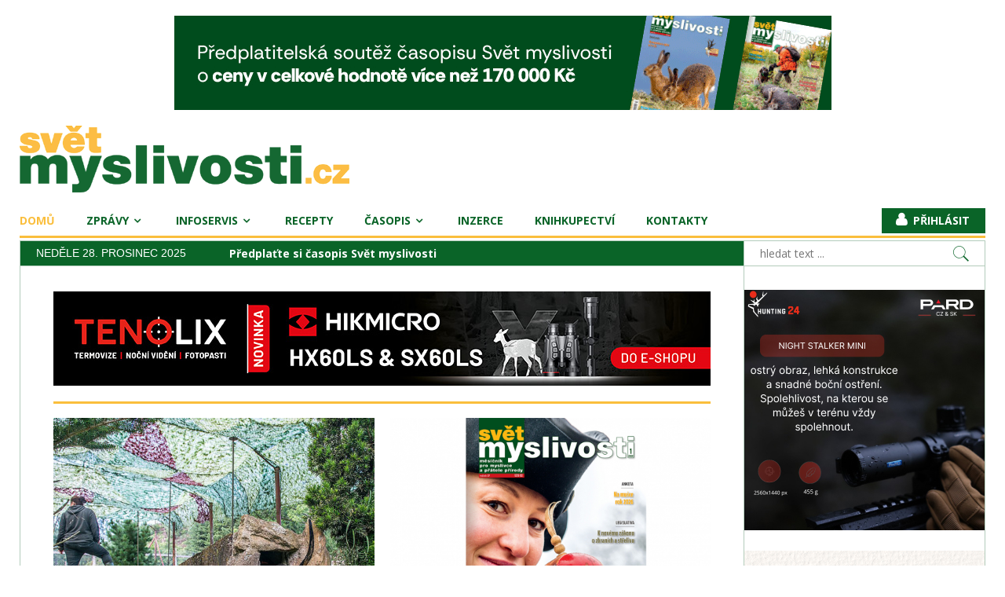

--- FILE ---
content_type: text/html; charset=utf-8
request_url: https://www.svetmyslivosti.cz/monitor-tisku/12852-dnes-je-mezinarodni-den-rysu-a-10-let-od-okamziku-kdy-fotopasti-zachytily-v-beskydech-prvniho-rysa-ekolist-cz
body_size: 23314
content:
<!DOCTYPE html>
<html prefix="og: http://ogp.me/ns#" lang="cs-cz" >
<head>
		        	<meta name="viewport" content="width=device-width, initial-scale=1, maximum-scale=2.0">
		<link rel="shortcut icon" href="/favicon/svetmyslivosti.ico">
	<link rel="apple-touch-icon" href="/favicon/apple-touch-icon.png">
    <base href="https://www.svetmyslivosti.cz/monitor-tisku/12852-dnes-je-mezinarodni-den-rysu-a-10-let-od-okamziku-kdy-fotopasti-zachytily-v-beskydech-prvniho-rysa-ekolist-cz" />
	<meta http-equiv="content-type" content="text/html; charset=utf-8" />
	<meta name="keywords" content="časopis, myslivost, kynologie, lovectví, lov" />
	<meta name="author" content="Martina Nentvichová" />
	<meta property="og:title" content="Dnes je Mezinárodní den rysů. A 10 let od okamžiku, kdy fotopasti zachytily v Beskydech prvního rysa (ekolist.cz)" />
	<meta property="og:type" content="article" />
	<meta property="og:url" content="https://www.svetmyslivosti.cz/monitor-tisku/12852-dnes-je-mezinarodni-den-rysu-a-10-let-od-okamziku-kdy-fotopasti-zachytily-v-beskydech-prvniho-rysa-ekolist-cz" />
	<meta property="og:site_name" content="Svět Myslivosti - myslivecký portál a časopis" />
	<meta name="description" content="Svět myslivosti - odborný myslivecký časopis, myslivecký portál, myslivecké zpravodajství, testy mysliveckého vybavení, zprávy z myslivosti, kynologie, témata lovu, inzerce pro myslivce, myslivecké inzeráty" />
	<meta name="generator" content="LesnickaPrace" />
	<title>Dnes je Mezinárodní den rysů. A 10 let od okamžiku, kdy fotopasti zachytily v Beskydech prvního rysa (ekolist.cz) | Svět Myslivosti - myslivecký portál a časopis</title>
	<link href="/component/jcomments/feed/com_content/12852" rel="alternate" type="application/rss+xml" title="Dnes je Mezinárodní den rysů. A 10 let od okamžiku, kdy fotopasti zachytily v Beskydech prvního rysa (ekolist.cz)" />
	<link href="https://www.svetmyslivosti.cz/templates/gk_news2/images/favicon.ico" rel="shortcut icon" type="image/vnd.microsoft.icon" />
	<link href="https://www.svetmyslivosti.cz/component/search/?Itemid=101&amp;id=12852&amp;format=opensearch" rel="search" title="Hledat Svět Myslivosti - myslivecký portál a časopis" type="application/opensearchdescription+xml" />
	<link href="https://cdnjs.cloudflare.com/ajax/libs/simple-line-icons/2.4.1/css/simple-line-icons.min.css" rel="stylesheet" type="text/css" />
	<link href="/templates/gk_news2/css/k2.css?v=2.11.20230505" rel="stylesheet" type="text/css" />
	<link href="/components/com_jcomments/tpl/default/style.css?v=3002" rel="stylesheet" type="text/css" />
	<link href="https://www.svetmyslivosti.cz/media/jbtype/css/font-awesome.css" rel="stylesheet" type="text/css" />
	<link href="/plugins/content/responsive-tables/responsive-tables.css" rel="stylesheet" type="text/css" />
	<link href="/media/plg_content_mavikthumbnails/slimbox2/css/slimbox2.css" rel="stylesheet" type="text/css" />
	<link href="/media/plg_system_jcemediabox/css/jcemediabox.min.css?2c837ab2c7cadbdc35b5bd7115e9eff1" rel="stylesheet" type="text/css" />
	<link href="https://www.svetmyslivosti.cz/templates/gk_news2/css/font-awesome.css" rel="stylesheet" type="text/css" />
	<link href="https://www.svetmyslivosti.cz/templates/gk_news2/css/normalize.css" rel="stylesheet" type="text/css" />
	<link href="https://www.svetmyslivosti.cz/templates/gk_news2/css/layout.css" rel="stylesheet" type="text/css" />
	<link href="https://www.svetmyslivosti.cz/templates/gk_news2/css/joomla.css" rel="stylesheet" type="text/css" />
	<link href="https://www.svetmyslivosti.cz/templates/gk_news2/css/system/system.css" rel="stylesheet" type="text/css" />
	<link href="https://www.svetmyslivosti.cz/templates/gk_news2/css/template.css" rel="stylesheet" type="text/css" />
	<link href="https://www.svetmyslivosti.cz/templates/gk_news2/css/menu/menu.css" rel="stylesheet" type="text/css" />
	<link href="https://www.svetmyslivosti.cz/templates/gk_news2/css/gk.stuff.css" rel="stylesheet" type="text/css" />
	<link href="https://www.svetmyslivosti.cz/templates/gk_news2/css/style6.css" rel="stylesheet" type="text/css" />
	<link href="https://www.svetmyslivosti.cz/templates/gk_news2/css/typography/typography.style6.css" rel="stylesheet" type="text/css" />
	<link href="//fonts.googleapis.com/css?family=Open-Sans:300,400,700,800&subset=latin-ext" rel="stylesheet" type="text/css" />
	<link href="/components/com_jevents/views/default/assets/css/modstyle.css?v=3.6.68" rel="stylesheet" type="text/css" />
	<link href="/media/com_jevents/css/bootstrap.css" rel="stylesheet" type="text/css" />
	<link href="/media/com_jevents/css/bootstrap-responsive.css" rel="stylesheet" type="text/css" />
	<link href="/modules/mod_sp_poll/assets/css/style.css" rel="stylesheet" type="text/css" />
	<link href="https://www.svetmyslivosti.cz/media/juloalib/css/juloabootstrap2.css" rel="stylesheet" type="text/css" />
	<link href="https://www.svetmyslivosti.cz/components/com_adsmanager/css/adsmanager.css" rel="stylesheet" type="text/css" />
	<link href="/modules/mod_jw_srfr/tmpl/default/css/template.css?v=4.0" rel="stylesheet" type="text/css" />
	<link href="/media/mod_sunupdown/css/sunupdown.css" rel="stylesheet" type="text/css" />
	<link href="/modules/mod_latestnewsplusdate/assets/style.css" rel="stylesheet" type="text/css" />
	<style type="text/css">
a.thumbnail {display: inline-block; zoom: 1; *display: inline;}.childcontent .gkcol { width: 200px; }body { font-family: Arial, Helvetica, sans-serif; }
h1,h2,h3,h4,h5,h6,
.gkPopupWrap h3,
article header ul,
.nspHeader,
.gkwTemp,
#gkSearch #mod-search-searchword,
.box.highlights .nspInfo,
.box.highlights .nspText,
.gkNspPM-VideoList h3,
#ezblog-body.forFeatured > #ezblog-label,
.blog-read header .blog-brief,
#ezblog-body .archive-list.for-search li h3 a,
.nspArt p.nspInfo,
.box .header,
#gkMainMenu,
.gkMenu > ul li div.childcontent li,
#gkLogo.text,
#gkHighlights,
#gkMenuOverlayHeader,
#gkMenuOverlayContent,
#gkSearch,
#gkLogin { font-family: 'Open Sans', Arial, sans-serif; }
body button,
button,
.button,
input.button,
span.button,
button.button,
div.button,
input[type="submit"],
input[type="button"],
.pagenav-prev a,
.pagenav-next a,
.readon,
#gkMainbody .itemReadMore,
#gkMainbody .readmore > a,
.button.invert:active,
.button.invert:focus,
.button.invert:hover,
#system-message,
.nspMain.nsp-list .nspHeader,
.items-more > h2 { font-family: Arial, Helvetica, sans-serif; }
#gkSidebarRight { width: 25%; }
#gkSearch { width: 25%; }
#gkHighlights { width: 53.75%; }
#gkContent { background-image: none!important; }#gkPageContent { width: 100%; }
#gkPageContent > div { width: 75%; }
#gkContent { width: 100%; }
.gkPage { max-width: 1230px; }
#gkContentWrap > div { width: 100%; }
#menu154 > div,
#menu154 > div > .childcontent-inner { width: 200px; }
#menu182 > div,
#menu182 > div > .childcontent-inner { width: 200px; }
#menu190 > div,
#menu190 > div > .childcontent-inner { width: 200px; }
#menu191 > div,
#menu191 > div > .childcontent-inner { width: 200px; }
#menu204 > div,
#menu204 > div > .childcontent-inner { width: 200px; }

	</style>
	<script type="application/json" class="joomla-script-options new">{"csrf.token":"770cf9e7c8f6db3ec7f652bff5ce7af0","system.paths":{"root":"","base":""}}</script>
	<script src="/media/jui/js/jquery.min.js?2346fd383b696a0b23f07ee2d0dbd316" type="text/javascript"></script>
	<script src="/media/jui/js/jquery-noconflict.js?2346fd383b696a0b23f07ee2d0dbd316" type="text/javascript"></script>
	<script src="/media/jui/js/jquery-migrate.min.js?2346fd383b696a0b23f07ee2d0dbd316" type="text/javascript"></script>
	<script src="/media/k2/assets/js/k2.frontend.js?v=2.11.20230505&sitepath=/" type="text/javascript"></script>
	<script src="/components/com_jcomments/js/jcomments-v2.3.js?v=12" type="text/javascript"></script>
	<script src="/components/com_jcomments/libraries/joomlatune/ajax.js?v=4" type="text/javascript"></script>
	<script src="/media/plg_content_mavikthumbnails/slimbox2/js/slimbox2.js" type="text/javascript"></script>
	<script src="/media/jui/js/bootstrap.min.js?2346fd383b696a0b23f07ee2d0dbd316" type="text/javascript"></script>
	<script src="/media/plg_system_jcemediabox/js/jcemediabox.min.js?2c837ab2c7cadbdc35b5bd7115e9eff1" type="text/javascript"></script>
	<script src="/media/system/js/core.js?2346fd383b696a0b23f07ee2d0dbd316" type="text/javascript"></script>
	<script src="https://www.svetmyslivosti.cz/templates/gk_news2/js/modernizr.js" type="text/javascript"></script>
	<script src="https://www.svetmyslivosti.cz/templates/gk_news2/js/gk.scripts.js" type="text/javascript"></script>
	<script src="https://www.svetmyslivosti.cz/templates/gk_news2/js/gk.menu.js" type="text/javascript"></script>
	<script src="https://www.svetmyslivosti.cz/templates/gk_news2/js/fitvids.jquery.js" type="text/javascript"></script>
	<script src="https://www.svetmyslivosti.cz/media/juloalib/js/jquery.min.js" type="text/javascript"></script>
	<script src="https://www.svetmyslivosti.cz/media/juloalib/js/fullnoconflict.js" type="text/javascript"></script>
	<script src="https://www.svetmyslivosti.cz/modules/mod_news_pro_gk5/interface/scripts/engine.jquery.js" type="text/javascript"></script>
	<script src="/modules/mod_sp_poll/assets/js/script.js" type="text/javascript"></script>
	<script src="/plugins/system/cleantalkantispam/js/ct-functions.js?1766893715" type="text/javascript"></script>
	<script src="https://moderate.cleantalk.org/ct-bot-detector-wrapper.js" type="text/javascript"></script>
	<script type="text/javascript">
jQuery(function($){ initTooltips(); $("body").on("subform-row-add", initTooltips); function initTooltips (event, container) { container = container || document;$(container).find(".hasTooltip").tooltip({"html": true,"container": "body"});} });jQuery(document).ready(function(){WfMediabox.init({"base":"\/","theme":"shadow","width":"","height":"","lightbox":0,"shadowbox":0,"icons":1,"overlay":1,"overlay_opacity":0,"overlay_color":"","transition_speed":300,"close":2,"labels":{"close":"Zav\u0159\u00edt","next":"PLG_SYSTEM_JCEMEDIABOX_LABEL_NEXT","previous":"PLG_SYSTEM_JCEMEDIABOX_LABEL_PREVIOUS","cancel":"PLG_SYSTEM_JCEMEDIABOX_LABEL_CANCEL","numbers":"PLG_SYSTEM_JCEMEDIABOX_LABEL_NUMBERS","numbers_count":"PLG_SYSTEM_JCEMEDIABOX_LABEL_NUMBERS_COUNT","download":"PLG_SYSTEM_JCEMEDIABOX_LABEL_DOWNLOAD"},"swipe":true,"expand_on_click":true});});
		jQuery(function($) {
			SqueezeBox.initialize({});
			initSqueezeBox();
			$(document).on('subform-row-add', initSqueezeBox);

			function initSqueezeBox(event, container)
			{
				SqueezeBox.assign($(container || document).find('a.modal').get(), {
					parse: 'rel'
				});
			}
		});

		window.jModalClose = function () {
			SqueezeBox.close();
		};

		// Add extra modal close functionality for tinyMCE-based editors
		document.onreadystatechange = function () {
			if (document.readyState == 'interactive' && typeof tinyMCE != 'undefined' && tinyMCE)
			{
				if (typeof window.jModalClose_no_tinyMCE === 'undefined')
				{
					window.jModalClose_no_tinyMCE = typeof(jModalClose) == 'function'  ?  jModalClose  :  false;

					jModalClose = function () {
						if (window.jModalClose_no_tinyMCE) window.jModalClose_no_tinyMCE.apply(this, arguments);
						tinyMCE.activeEditor.windowManager.close();
					};
				}

				if (typeof window.SqueezeBoxClose_no_tinyMCE === 'undefined')
				{
					if (typeof(SqueezeBox) == 'undefined')  SqueezeBox = {};
					window.SqueezeBoxClose_no_tinyMCE = typeof(SqueezeBox.close) == 'function'  ?  SqueezeBox.close  :  false;

					SqueezeBox.close = function () {
						if (window.SqueezeBoxClose_no_tinyMCE)  window.SqueezeBoxClose_no_tinyMCE.apply(this, arguments);
						tinyMCE.activeEditor.windowManager.close();
					};
				}
			}
		};
		
 $GKMenu = { height:true, width:false, duration: 500 };
$GK_TMPL_URL = "https://www.svetmyslivosti.cz/templates/gk_news2";

$GK_URL = "https://www.svetmyslivosti.cz/";
function fetchMoreLatestEvents(modid, direction)
{        
        jQuery.ajax({
                    type : 'POST',
                    dataType : 'json',
                    url : "https://www.svetmyslivosti.cz/index.php?option=com_jevents&ttoption=com_jevents&typeaheadtask=gwejson&file=fetchlatestevents&path=module&folder=mod_jevents_latest&token=770cf9e7c8f6db3ec7f652bff5ce7af0",
                    data : {'json':JSON.stringify({'modid':modid, 'direction':direction})},
                    contentType: "application/x-www-form-urlencoded; charset=utf-8",
                    scriptCharset: "utf-8"
            })                        
                .done(function( data ){                    
                    jQuery("#mod_events_latest_"+modid+"_data").replaceWith(data.html);
                    try {
                        document.getElementById("mod_events_latest_"+modid+"_data").parentNode.scrollIntoView({block: "start", behavior: "smooth"});
                    }
                    catch (e) {
                    }
                })
                .fail(function(x) {
        alert('fail '+x);
                });
}var base_url = 'https://www.svetmyslivosti.cz/index.php?option=com_sppolls'function do_nothing() { return; }
				const ctPublicData = {
					typeOfCookie: "simple_cookies"
				}
			var ct_setcookie = 0;
	</script>
	<link rel="apple-touch-icon" href="https://www.svetmyslivosti.cz/templates/gk_news2/images/touch-device.png">
	<link rel="apple-touch-icon-precomposed" href="https://www.svetmyslivosti.cz/templates/gk_news2/images/touch-device.png">

    
<link rel="preconnect" href="https://fonts.googleapis.com">
<link rel="preconnect" href="https://fonts.gstatic.com" crossorigin>
<link href="https://fonts.googleapis.com/css2?family=Open+Sans:ital,wght@0,300..800;1,300..800&display=swap" rel="stylesheet">

<link rel="stylesheet" href="https://www.svetmyslivosti.cz/templates/gk_news2/css/small.desktop.css" media="(max-width: 1230px)" />
<link rel="stylesheet" href="https://www.svetmyslivosti.cz/templates/gk_news2/css/tablet.css" media="(max-width: 1024px)" />
<link rel="stylesheet" href="https://www.svetmyslivosti.cz/templates/gk_news2/css/small.tablet.css" media="(max-width: 820px)" />
<link rel="stylesheet" href="https://www.svetmyslivosti.cz/templates/gk_news2/css/mobile.css" media="(max-width: 580px)" />
<link rel="stylesheet" href="https://www.svetmyslivosti.cz/templates/gk_news2/css/override.css?v=1.169" />

<!--[if IE 9]>
<link rel="stylesheet" href="https://www.svetmyslivosti.cz/templates/gk_news2/css/ie/ie9.css" type="text/css" />
<![endif]-->

<!--[if IE 8]>
<link rel="stylesheet" href="https://www.svetmyslivosti.cz/templates/gk_news2/css/ie/ie8.css" type="text/css" />
<![endif]-->

<!--[if lte IE 7]>
<link rel="stylesheet" href="https://www.svetmyslivosti.cz/templates/gk_news2/css/ie/ie7.css" type="text/css" />
<![endif]-->

<!--[if lte IE 9]>
<script type="text/javascript" src="https://www.svetmyslivosti.cz/templates/gk_news2/js/ie.js"></script>
<![endif]-->

<!--[if (gte IE 6)&(lte IE 8)]>
<script type="text/javascript" src="https://www.svetmyslivosti.cz/templates/gk_news2/js/respond.js"></script>
<script type="text/javascript" src="http://html5shim.googlecode.com/svn/trunk/html5.js"></script>
<![endif]-->

	 <!-- SKLIK scripts --> 
<script src="https://ssp.seznam.cz/static/js/ssp.js"></script>	
<script src="https://ssp.seznam.cz/static/js/popup.js"></script>
<script src="/templates/gk_news2/js/seznam-utm-30min_v4.js"></script>
</head>
<!-- Google tag (gtag.js) -->
<script async src="https://www.googletagmanager.com/gtag/js?id=G-0972T9PXS6"></script>
<script>
  window.dataLayer = window.dataLayer || [];
  function gtag(){dataLayer.push(arguments);}
  gtag('js', new Date());

  gtag('config', 'G-0972T9PXS6');
</script><body class=""  data-tablet-width="1024" data-tablet-small-width="820" data-mobile-width="580" data-smoothscroll="1">	
		

	<div id="gkBg" class="gkPage">
		<div id="gkTopBar" data-menu-type="classic">
           				<div id="HPTopBanner">
 						<div class="bannergroup poziceH0 banner-center  mod-hide-on-utm">

	<div class="banneritem">
																																																																			<a
							href="/component/banners/click/117"
							title="Svět Myslivosti - předplatitelská soutěž o ceny">
							<img
								src="https://www.svetmyslivosti.cz/images/banners/H0/SM_soutez_predplatne__837x120.gif"
								alt="Svět Myslivosti - předplatitelská soutěž o ceny"
																							/>
						</a>
																<div class="clr"></div>
	</div>

</div>
<div class="leadeboard desktop mod-show-on-utm">
<div id="ssp-zone-402243"></div>
</div>
				</div>	
										
		    
          <a href="https://www.svetmyslivosti.cz/" id="gkLogo" class="cssLogo">Svět myslivosti</a>
     		    
		      
		    
		    <div id="gkTopNav">
								<div id="gkMainMenu" class="gkMenuClassic">
				        <nav id="gkExtraMenu" class="gkMenu">
<ul class="gkmenu level0"><li  class="first active item-101"><a href="https://www.svetmyslivosti.cz/"  class=" first active item-101" id="menu101" title=" homepage" >Domů</a></li><li  class="haschild item-154"><a href="/zpravy"  class=" haschild item-154" id="menu154"  >Zprávy</a><div class="childcontent">
<div class="childcontent-inner">
<div class="gkcol gkcol  first"><ul class="gkmenu level1"><li  class="first item-155"><a href="/zpravy/monitor-tisku"  class=" first item-155" id="menu155"  >Monitoring tisku</a></li><li  class="item-179"><a href="/zpravy/testy-lovecke-vyzbroje-a-vystroje"  class=" item-179" id="menu179"  >Testy lovecké výzbroje</a></li><li  class="item-241"><a href="/zpravy/rarita-roku"  class=" item-241" id="menu241"  >Rarita roku</a></li><li  class="item-298"><a href="/rarita-special"  class=" item-298" id="menu298"  >Rarita speciál</a></li><li  class="last item-266"><a href="/zpravy/speciality-ze-zveriny"  class=" last item-266" id="menu266"  >Speciality ze zvěřiny</a></li></ul></div>
</div>
</div></li><li  class="haschild item-182"><a href="/kalendar-akci"  class=" haschild item-182" id="menu182"  >Infoservis</a><div class="childcontent">
<div class="childcontent-inner">
<div class="gkcol gkcol  first"><ul class="gkmenu level1"><li  class="first item-267"><a href="/kalendar-akci"  class=" first item-267" id="menu267"  >Kalendář akcí</a></li><li  class="item-181"><a href="/infoservis/vychody-a-zapady"  class=" item-181" id="menu181"  >Východy a západy slunce a měsíce</a></li><li  class="item-185"><a href="/infoservis/doby-lovu-zvere"  class=" item-185" id="menu185"  >Doby lovu zvěře</a></li><li  class="item-183"><a href="https://www.uhul.cz/mapy-a-data/myslivecka-evidence-za-cr/" target="_blank"  class=" item-183" id="menu183"  >Myslivecké statistiky</a></li><li  class="last item-184"><a href="https://geoportal.nli.gov.cz/DsNli/Mysl/" target="_blank"  class=" last item-184" id="menu184"  >Mapy honiteb </a></li></ul></div>
</div>
</div></li><li  class="item-265"><a href="/zpravy/speciality-ze-zveriny"  class=" item-265" id="menu265"  >Recepty</a></li><li  class="haschild item-190"><a href="/casopis"  class=" haschild item-190" id="menu190"  >Časopis</a><div class="childcontent">
<div class="childcontent-inner">
<div class="gkcol gkcol  first"><ul class="gkmenu level1"><li  class="first item-201"><a href="/casopis/o-casopisu"  class=" first item-201" id="menu201"  >O časopisu</a></li><li  class="item-203"><a href="http://lmda.silvarium.cz/periodical/uuid:39af4403-7fe0-401b-bde0-7af7b643444b" target="_blank"  class=" item-203" id="menu203"  >Digitální archiv LMDA</a></li><li  class="haschild item-191"><a href="/casopis/predplatne-casopisu"  class=" haschild item-191" id="menu191"  >Předplatné časopisu</a><div class="childcontent">
<div class="childcontent-inner">
<div class="gkcol gkcol  first"><ul class="gkmenu level2"><li  class="first item-192"><a href="/casopis/predplatne-casopisu/predplatne-casopisu-formular"  class=" first item-192" id="menu192"  >Předplatné časopisu formulář</a></li><li  class="last item-202"><a href="https://www.digiport.cz/vydani/floowie/1785-svet-myslivosti" target="_blank"  class=" last item-202" id="menu202"  >Digitální předplatné</a></li></ul></div>
</div>
</div></li><li  class="haschild item-204"><a href="/casopis/inzerce-v-casopise"  class=" haschild item-204" id="menu204"  >Inzerce v časopise</a><div class="childcontent">
<div class="childcontent-inner">
<div class="gkcol gkcol  first"><ul class="gkmenu level2"><li  class="first item-205"><a href="/casopis/inzerce-v-casopise/online-formular"  class=" first item-205" id="menu205"  >Online formulář</a></li><li  class="item-206"><a href="/images/pdf-dokumenty/sm/Cenik_inzerce_Mediakit_SM_2025.pdf" target="_blank"  class=" item-206" id="menu206"  >Ceník inzerce pro ČR</a></li><li  class="item-208"><a href="/casopis/inzerce-v-casopise/technicke-parametry-inzerce"  class=" item-208" id="menu208"  >Technické parametry inzerce</a></li><li  class="last item-209"><a href="/casopis/inzerce-v-casopise/podminky-inzerce"  class=" last item-209" id="menu209"  >Podmínky inzerce</a></li></ul></div>
</div>
</div></li><li  class="item-210"><a href="/casopis/uzaverky-casopisu"  class=" item-210" id="menu210"  >Uzávěrky časopisu</a></li><li  class="item-212"><a href="/casopis/namet-na-clanek"  class=" item-212" id="menu212"  >Námět na článek</a></li><li  class="last item-213"><a href="/casopis/pokyny-pro-autory"  class=" last item-213" id="menu213"  >Pokyny pro autory</a></li></ul></div>
</div>
</div></li><li  class="item-275"><a href="/inzerce"  class=" item-275" id="menu275"  >Inzerce</a></li><li  class="item-438"><a href="https://shop.silvarium.cz/"  class=" item-438" id="menu438"  >Knihkupectví</a></li><li  class="last item-188"><a href="/kontakty"  class=" last item-188" id="menu188"  >Kontakty</a></li></ul>
</nav>				</div>
										
				<div id="gkMobileMenu" class="gkPage"> 
					<i id="mobile-menu-toggler" class="fa fa-bars"></i>
				   	<select id="mobileMenu" onChange="window.location.href=this.value;" class="chzn-done">
				       <option selected="selected"  value="https://www.svetmyslivosti.cz/">Domů</option><option  value="/zpravy">Zprávy</option><option  value="/zpravy/monitor-tisku">&mdash; Monitoring tisku</option><option  value="/zpravy/testy-lovecke-vyzbroje-a-vystroje">&mdash; Testy lovecké výzbroje</option><option  value="/zpravy/rarita-roku">&mdash; Rarita roku</option><option  value="/rarita-special">&mdash; Rarita speciál</option><option  value="/zpravy/speciality-ze-zveriny">&mdash; Speciality ze zvěřiny</option><option  value="/kalendar-akci">Infoservis</option><option  value="/kalendar-akci">&mdash; Kalendář akcí</option><option  value="/infoservis/vychody-a-zapady">&mdash; Východy a západy slunce a měsíce</option><option  value="/infoservis/doby-lovu-zvere">&mdash; Doby lovu zvěře</option><option  value="https://www.uhul.cz/mapy-a-data/myslivecka-evidence-za-cr/">&mdash; Myslivecké statistiky</option><option  value="https://geoportal.nli.gov.cz/DsNli/Mysl/">&mdash; Mapy honiteb </option><option  value="/zpravy/speciality-ze-zveriny">Recepty</option><option  value="/casopis">Časopis</option><option  value="/casopis/o-casopisu">&mdash; O časopisu</option><option  value="http://lmda.silvarium.cz/periodical/uuid:39af4403-7fe0-401b-bde0-7af7b643444b">&mdash; Digitální archiv LMDA</option><option  value="/casopis/predplatne-casopisu">&mdash; Předplatné časopisu</option><option  value="/casopis/predplatne-casopisu/predplatne-casopisu-formular">&mdash;&mdash; Předplatné časopisu formulář</option><option  value="https://www.digiport.cz/vydani/floowie/1785-svet-myslivosti">&mdash;&mdash; Digitální předplatné</option><option  value="/casopis/inzerce-v-casopise">&mdash; Inzerce v časopise</option><option  value="/casopis/inzerce-v-casopise/online-formular">&mdash;&mdash; Online formulář</option><option  value="images/pdf-dokumenty/sm/Cenik_inzerce_Mediakit_SM_2025.pdf">&mdash;&mdash; Ceník inzerce pro ČR</option><option  value="/casopis/inzerce-v-casopise/technicke-parametry-inzerce">&mdash;&mdash; Technické parametry inzerce</option><option  value="/casopis/inzerce-v-casopise/podminky-inzerce">&mdash;&mdash; Podmínky inzerce</option><option  value="/casopis/uzaverky-casopisu">&mdash; Uzávěrky časopisu</option><option  value="/casopis/namet-na-clanek">&mdash; Námět na článek</option><option  value="/casopis/pokyny-pro-autory">&mdash; Pokyny pro autory</option><option  value="/inzerce">Inzerce</option><option  value="https://shop.silvarium.cz/">Knihkupectví</option><option  value="/kontakty">Kontakty</option>				   	</select>
				</div>
			     
			     		         <a href="/index.php/component/users/?view=login&amp;tmpl=blankpage" id="gkLogin" class="prihlasit">Přihlásit</a>
		         		         
			 </div>
			 
			 <div id="gkToolbarTop"></div>
			 
			 			 <div id="gkToolbar">
			 		
			 	<div id="gkUpdates">
					neděle 28. prosinec 2025			 	</div>
			 	 
			 	
			 		
			 	<div id="gkHighlights">
			 		

<div class="custom mod-hide-on-utm"  >

	<div class="reklama"><a href="/casopis/predplatne-casopisu/predplatne-casopisu-formular">Předplaťte si časopis Svět myslivosti</a></div>	
</div>

			 	</div>
			 				 	
			 		
			 	<div id="gkSearch">
			 		<form action="/" method="post">
	<div class="search">
		<input name="searchword" id="mod-search-searchword" maxlength="200"  class="inputbox" type="text" size="40" placeholder="hledat text ..." />	<input type="hidden" name="task" value="search" />
	<input type="hidden" name="option" value="com_search" />
	<input type="hidden" name="Itemid" value="101" />
	</div>
</form>

			 	</div>
			 	   
			 </div>
			 		</div>
	
		<div id="gkPageContent">	
	    	<div>
		    	<section id="gkContent">
										
										
										
										
										
					<div id="gkContentWrap">
						<div>
							
														<section id="gkMainbodyTop">
								<div class="box  poziceH1 topbanner banner-center mod-hide-on-utm "><div class="content"><div class="bannergroup poziceH1 topbanner banner-center mod-hide-on-utm ">

	<div class="banneritem">
																																																																			<a
							href="/component/banners/click/115" target="_blank" rel="noopener noreferrer"
							title="TENOLIX - Hikmicro HX60LS SX60LS">
							<img
								src="https://www.svetmyslivosti.cz/images/banners/H1/tenolix/TENOLIX_hikmicro.jpg"
								alt="TENOLIX - Hikmicro HX60LS SX60LS"
																							/>
						</a>
																<div class="clr"></div>
	</div>

</div>
</div></div><div class="box highlights2"><div class="content">	<div class="nspMain highlights2" id="nsp-nsp-95" data-config="{
				'animation_speed': 400,
				'animation_interval': 5000,
				'animation_function': 'Fx.Transitions.Expo.easeIn',
				'news_column': 2,
				'news_rows': 1,
				'links_columns_amount': 1,
				'links_amount': 0
			}">
		
					<div class="nspArts bottom" style="width:100%;">
								<div class="nspArtScroll1">
					<div class="nspArtScroll2 nspPages1">
																	<div class="nspArtPage active nspCol1">
																				<div class="nspArt nspCol2 lastChild" style="padding:0 10px 10px 10px;clear:both;">
								<a href="/zpravy/vlada-schvalila-navrh-zakazu-norovani-a-drzeni-lisek-za-ucelem-vycviku-loveckych-plemen" class="nspImageWrapper tleft fnone"  style="margin:0 0 10px 0px;" target="_self"><img  class="nspImage" src="https://www.svetmyslivosti.cz/media/k2/items/cache/91f509849f6467bb518faf710f229661_L.jpg" alt="Sample Image"  style="width:412px;height:309px;" /></a><div class="gkArtContentWrap"><h4 class="nspHeader tleft fnone has-image"><a href="/zpravy/vlada-schvalila-navrh-zakazu-norovani-a-drzeni-lisek-za-ucelem-vycviku-loveckych-plemen"  title="Vláda schválila návrh zákazu norování a držení lišek za účelem výcviku loveckých plemen" target="_self">Vláda schválila návrh zákazu norování a držení lišek za účelem výcviku loveckých&hellip;</a></h4><p class="nspInfo myslivost nspInfo2 tleft fnone"><span class="categorie">Myslivost</span> <i class="fa fa-comments"></i><a href="/zpravy/vlada-schvalila-navrh-zakazu-norovani-a-drzeni-lisek-za-ucelem-vycviku-loveckych-plemen" target="_self">0</a></p><p class="nspText tleft fnone">Vláda tvořená ministry za ANO, SPD a Motoristy sobě schválila 16. prosince návrh skupiny poslanců v čele s premiérem Andrejem Babišem, jímž se mění zákon č. 283/2021 Sb., stavební zákon, ve znění pozdějších předpisů, a některé další související zákony. Mezi „dalšími souvisejícími zákony“ jsou zákon č. 114/1992 Sb., o ochraně přírody a...</p></div>							</div>
																															<div class="nspArt nspCol2 lastChild" style="padding:0 10px 10px 10px;">
								<a href="/zpravy/informace-pro-predplatitele-sveta-myslivosti" class="nspImageWrapper tleft fnone"  style="margin:0 0 10px 0px;" target="_self"><img  class="nspImage" src="https://www.svetmyslivosti.cz/media/k2/items/cache/4f424d273207076187fcaaac234fe4fd_L.jpg" alt="Sample Image"  style="width:412px;height:309px;" /></a><div class="gkArtContentWrap"><h4 class="nspHeader tleft fnone has-image"><a href="/zpravy/informace-pro-predplatitele-sveta-myslivosti"  title="Informace pro předplatitele Světa myslivosti" target="_self">Informace pro předplatitele Světa myslivosti</a></h4><p class="nspInfo myslivost nspInfo2 tleft fnone"><span class="categorie">Myslivost</span> <i class="fa fa-comments"></i><a href="/zpravy/informace-pro-predplatitele-sveta-myslivosti" target="_self">0</a></p><p class="nspText tleft fnone">Vážení předplatitelé, děkujeme vám za přízeň v roce 2025. Svět myslivosti č. 1/2026 je již v tiskárně a bude distribuován 2. ledna 2026. Kdo uhradí předplatné do 23. prosince, tomu bude doručen v tento termín. Opozdilci samozřejmě o lednové číslo nepřijdou, jen bude dodáno v průběhu ledna – podle toho, kdy...</p></div>							</div>
												</div>
																</div>

									</div>
			</div>
		
		
			</div>
</div></div><div class="box  poziceH2 banner-center  schovatbanner mod-hide-on-utm"><div class="content"><div class="bannergroup poziceH2 banner-center  schovatbanner mod-hide-on-utm">


</div>
</div></div><div class="box highlights2 hlavnizpravy"><div class="content">	<div class="nspMain highlights2 hlavnizpravy" id="nsp-nsp-105" data-config="{
				'animation_speed': 400,
				'animation_interval': 5000,
				'animation_function': 'Fx.Transitions.Expo.easeIn',
				'news_column': 3,
				'news_rows': 1,
				'links_columns_amount': 1,
				'links_amount': 0
			}">
		
					<div class="nspArts bottom" style="width:100%;">
								<div class="nspArtScroll1">
					<div class="nspArtScroll2 nspPages1">
																	<div class="nspArtPage active nspCol1">
																				<div class="nspArt nspCol3 lastChild" style="padding:0 10px 10px 10px;clear:both;">
								<a href="/zpravy/svs-vydala-nova-pravidla-pro-predchazeni-vzniku-a-sireni-nakaz-monitoring-ptaci-chripky-myxomatozy-amp-a-aujeszkyho-choroby" class="nspImageWrapper tleft fnone gkResponsive"  style="margin:0 30px 10px 0;" target="_self"><img  class="nspImage" src="https://www.svetmyslivosti.cz/media/k2/items/cache/e4559044766b9b537a51a03a16c9872a_L.jpg" alt="Sample Image"  /></a><div class="gkArtContentWrap"><h4 class="nspHeader tleft fnone has-image"><a href="/zpravy/svs-vydala-nova-pravidla-pro-predchazeni-vzniku-a-sireni-nakaz-monitoring-ptaci-chripky-myxomatozy-amp-a-aujeszkyho-choroby"  title="SVS vydala nová pravidla pro předcházení vzniku a šíření nákaz – monitoring ptačí chřipky, myxomatózy, AMP a Aujeszkyho choroby" target="_self">SVS vydala nová pravidla pro předcházení vzniku a šíření nákaz – monitoring&hellip;</a></h4><p class="nspInfo myslivost nspInfo2 tleft fnone"><span class="categorie">Myslivost</span> <i class="fa fa-comments"></i><a href="/zpravy/svs-vydala-nova-pravidla-pro-predchazeni-vzniku-a-sireni-nakaz-monitoring-ptaci-chripky-myxomatozy-amp-a-aujeszkyho-choroby" target="_self">0</a></p><p class="nspText tleft fnone">Státní veterinární správa ČR (SVS) informovala 17. prosince o změnách souvisejících s myslivostí v Metodice kontroly zdraví zvířat a nařízené vakcinace na rok 2026 (MKZ), která každoročně stanovuje rozsah povinných preventivních a...</p></div>							</div>
																															<div class="nspArt nspCol3 lastChild" style="padding:0 10px 10px 10px;">
								<a href="/zpravy/novym-ministrem-zemedelstvi-se-stal-martin-sebestyan" class="nspImageWrapper tleft fnone gkResponsive"  style="margin:0 30px 10px 0;" target="_self"><img  class="nspImage" src="https://www.svetmyslivosti.cz/media/k2/items/cache/71df7e6668daa8854f3de67d2d84f309_L.jpg" alt="Sample Image"  /></a><div class="gkArtContentWrap"><h4 class="nspHeader tleft fnone has-image"><a href="/zpravy/novym-ministrem-zemedelstvi-se-stal-martin-sebestyan"  title="Novým ministrem zemědělství se stal Martin Šebestyán" target="_self">Novým ministrem zemědělství se stal Martin Šebestyán</a></h4><p class="nspInfo myslivost nspInfo2 tleft fnone"><span class="categorie">Myslivost</span> <i class="fa fa-comments"></i><a href="/zpravy/novym-ministrem-zemedelstvi-se-stal-martin-sebestyan" target="_self">0</a></p><p class="nspText tleft fnone">Do funkce ministra zemědělství jmenoval prezident Petr Pavel v pondělí 15. prosince 2025 Ing. Martina Šebestyána, MBA, (za SPD), jenž v minulosti vedl Státní zemědělský intervenční fond, a od letoška zastupoval velké agropodniky jako...</p></div>							</div>
																															<div class="nspArt nspCol3 lastChild" style="padding:0 10px 10px 10px;">
								<a href="/zpravy/vanocni-darky-pro-myslivce-i-lesaky-na-silvarium-shopu-prinasime-deset-nejzadanejsich-tipu" class="nspImageWrapper tleft fnone gkResponsive"  style="margin:0 30px 10px 0;" target="_self"><img  class="nspImage" src="https://www.svetmyslivosti.cz/media/k2/items/cache/fbd810dbe9eba310a4db4eed080d5185_L.jpg" alt="Sample Image"  /></a><div class="gkArtContentWrap"><h4 class="nspHeader tleft fnone has-image"><a href="/zpravy/vanocni-darky-pro-myslivce-i-lesaky-na-silvarium-shopu-prinasime-deset-nejzadanejsich-tipu"  title="Vánoční dárky pro myslivce i lesáky na Silvarium Shopu – přinášíme deset nejžádanějších tipů" target="_self">Vánoční dárky pro myslivce i lesáky na Silvarium Shopu – přinášíme deset&hellip;</a></h4><p class="nspInfo myslivost nspInfo2 tleft fnone"><span class="categorie">Myslivost</span> <i class="fa fa-comments"></i><a href="/zpravy/vanocni-darky-pro-myslivce-i-lesaky-na-silvarium-shopu-prinasime-deset-nejzadanejsich-tipu" target="_self">0</a></p><p class="nspText tleft fnone">Hledáte spolehlivý vánoční dárek pro myslivce, lesáky nebo milovníky přírody? V našem Silvarium Shopu určitě vyberete knihy či jiné dárky, které potěší pod stromečkem a zároveň ušetří čas v předvánočním shonu. Zásilky posíláme i na...</p></div>							</div>
												</div>
																</div>

									</div>
			</div>
		
		
			</div>
</div></div><div class="box "><div class="content">

<div class="custom "  >

	<div style="text-align: center; margin: 0 10px 0px 10px;"><a href="/zpravy" class="readon-button-hp">Zobrazit další články v rubrice</a></div>	
</div>
</div></div><div class="box  poziceH3 banner-center mod-hide-on-utm"><div class="content"><div class="bannergroup poziceH3 banner-center mod-hide-on-utm">

	<div class="banneritem">
																																																																			<a
							href="/component/banners/click/107" target="_blank" rel="noopener noreferrer"
							title="LČR - Klub nového lesa">
							<img
								src="https://www.svetmyslivosti.cz/images/banners/H1/LCR/lcr_klub_noveho_lesa_837x120.jpg"
								alt="LČR - Klub nového lesa"
																							/>
						</a>
																<div class="clr"></div>
	</div>

</div>
</div></div><div class="box highlights2 hlavnizpravy"><h3 class="header"><a href="/zpravy/testy-lovecke-vyzbroje-a-vystroje">Testy lovecké výzbroje a výstroje</a></h3><div class="content">	<div class="nspMain highlights2 hlavnizpravy" id="nsp-nsp-127" data-config="{
				'animation_speed': 400,
				'animation_interval': 5000,
				'animation_function': 'Fx.Transitions.Expo.easeIn',
				'news_column': 3,
				'news_rows': 1,
				'links_columns_amount': 1,
				'links_amount': 0
			}">
		
					<div class="nspArts bottom" style="width:100%;">
								<div class="nspArtScroll1">
					<div class="nspArtScroll2 nspPages1">
																	<div class="nspArtPage active nspCol1">
																				<div class="nspArt nspCol3 lastChild" style="padding:0 10px 10px 10px;clear:both;">
								<a href="/zpravy/testy-lovecke-vyzbroje-a-vystroje/alpina-trapper-heat-instantni-teplo-nejen-na-lov" class="nspImageWrapper tleft fnone gkResponsive"  style="margin:0 30px 10px 0;" target="_self"><img  class="nspImage" src="https://www.svetmyslivosti.cz/media/k2/items/cache/49bd8b547ef08dc22b76ace42c2e4bdb_L.jpg" alt="Sample Image"  /></a><div class="gkArtContentWrap"><h4 class="nspHeader tleft fnone has-image"><a href="/zpravy/testy-lovecke-vyzbroje-a-vystroje/alpina-trapper-heat-instantni-teplo-nejen-na-lov"  title="Alpina Trapper Heat: instantní teplo (nejen) na lov" target="_self">Alpina Trapper Heat: instantní teplo (nejen) na lov</a></h4><p class="nspInfo lovecka-vyzbroj nspInfo2 tleft fnone"><span class="categorie">Lovecká výzbroj a výstroj</span> <i class="fa fa-comments"></i><a href="/zpravy/testy-lovecke-vyzbroje-a-vystroje/alpina-trapper-heat-instantni-teplo-nejen-na-lov" target="_self">0</a></p><p class="nspText tleft fnone">Základní problém při lovu s mojí milovanou manželkou byla donedávna skutečnost, že jí – štíhlé a vysoké blondýně – byla s výjimkou srnčí říje na lovu většinou zima, a to...</p></div>							</div>
																															<div class="nspArt nspCol3 lastChild" style="padding:0 10px 10px 10px;">
								<a href="/zpravy/testy-lovecke-vyzbroje-a-vystroje/zazitkovy-den-thermvisia-hikmicro" class="nspImageWrapper tleft fnone gkResponsive"  style="margin:0 30px 10px 0;" target="_self"><img  class="nspImage" src="https://www.svetmyslivosti.cz/media/k2/items/cache/9c4fd1053f7759d5a9edaa6d9c7e71a7_L.jpg" alt="Sample Image"  /></a><div class="gkArtContentWrap"><h4 class="nspHeader tleft fnone has-image"><a href="/zpravy/testy-lovecke-vyzbroje-a-vystroje/zazitkovy-den-thermvisia-hikmicro"  title="Zážitkový den ThermVisia &amp; Hikmicro" target="_self">Zážitkový den ThermVisia &amp; Hikmicro</a></h4><p class="nspInfo lovecka-vyzbroj nspInfo2 tleft fnone"><span class="categorie">Lovecká výzbroj a výstroj</span> <i class="fa fa-comments"></i><a href="/zpravy/testy-lovecke-vyzbroje-a-vystroje/zazitkovy-den-thermvisia-hikmicro" target="_self">0</a></p><p class="nspText tleft fnone">Společnost ThermVisia, s. r. o., ve spolupráci se značkou Hikmicro, jejímž je výhradním dovozcem, uspořádala 30. září 2025 v oboře Tuř na Jičínsku akci nazvanou Experience Day (Zážitkový den). Na setkání...</p></div>							</div>
																															<div class="nspArt nspCol3 lastChild" style="padding:0 10px 10px 10px;">
								<a href="/zpravy/testy-lovecke-vyzbroje-a-vystroje/akcni-kamera-pard-zaznamena-klicove-momenty-lovu-a-pomuze-take-zlepsit-strelecke-schopnosti" class="nspImageWrapper tleft fnone gkResponsive"  style="margin:0 30px 10px 0;" target="_self"><img  class="nspImage" src="https://www.svetmyslivosti.cz/media/k2/items/cache/9cd07b1794d67ed43b06fb93a7efc3ad_L.jpg" alt="Sample Image"  /></a><div class="gkArtContentWrap"><h4 class="nspHeader tleft fnone has-image"><a href="/zpravy/testy-lovecke-vyzbroje-a-vystroje/akcni-kamera-pard-zaznamena-klicove-momenty-lovu-a-pomuze-take-zlepsit-strelecke-schopnosti"  title="Akční kamera PARD: Zaznamená klíčové momenty lovu a pomůže také zlepšit střelecké schopnosti" target="_self">Akční kamera PARD: Zaznamená klíčové momenty lovu a pomůže také zlepšit střelecké&hellip;</a></h4><p class="nspInfo lovecka-vyzbroj nspInfo2 tleft fnone"><span class="categorie">Lovecká výzbroj a výstroj</span> <i class="fa fa-comments"></i><a href="/zpravy/testy-lovecke-vyzbroje-a-vystroje/akcni-kamera-pard-zaznamena-klicove-momenty-lovu-a-pomuze-take-zlepsit-strelecke-schopnosti" target="_self">0</a></p><p class="nspText tleft fnone">Společnost Hunting24, která provozuje specializovaný lovecký e-shop a ve své nabídce digitálních optických zařízení pro lov a myslivost se zaměřuje mimo jiné na výrobky značky PARD, jejichž je výhradním dovozcem...</p></div>							</div>
												</div>
																</div>

									</div>
			</div>
		
		
			</div>
</div></div><div class="box "><div class="content">

<div class="custom "  >

	<div style="text-align: center; margin: 0 10px 0px 10px;"><a class="readon-button-hp" href="/zpravy/testy-lovecke-vyzbroje-a-vystroje">Zobrazit další články v rubrice</a></div>	
</div>
</div></div><div class="box  poziceH4 banner-center mod-hide-on-utm"><div class="content"><div class="bannergroup poziceH4 banner-center mod-hide-on-utm">


</div>
</div></div><div class="box  monitortisku"><h3 class="header"><a href="/zpravy/monitor-tisku">Monitoring tisku - Myslivost</a></h3><div class="content">
<div class="div_lnd_list">
<!-- LatestNews Plus Date Module - Another Quality Freebie from TemplatePlazza.com -->
    <ul class="lnd_latestnews">
    	
				<li class="lnd_latestnews list-date"><div class="lnd_introdate">22. prosinec 2025</div></li>	 
		<li class="lnd_latestnews list-row0">
	 

			<span class="linktext"><a href="/zpravy/monitor-tisku/54315-zverina-ze-strediska-na-mostecku-tahne-zajem-je-o-divocaka-na-gulas-ctk" class="latestnews">
				Zvěřina ze střediska na Mostecku táhne, zájem je o divočáka na guláš (ČTK)			</a></span>
        </li>
	
					 
		<li class="lnd_latestnews list-row1">
	 

			<span class="linktext"><a href="/zpravy/monitor-tisku/54316-jsme-otloukanci-pri-manipulaci-se-zbrani-se-stane-ze-dojde-k-nestesti-lici-myslivec-ostrava-idnes-cz" class="latestnews">
				Jsme otloukánci. Při manipulaci se zbraní se stane, že dojde k neštěstí, líčí myslivec (ostrava.iDNES.cz)			</a></span>
        </li>
	
					 
		<li class="lnd_latestnews list-row0">
	 

			<span class="linktext"><a href="/zpravy/monitor-tisku/54314-katalanska-vlada-odmitla-ze-by-se-praseci-mor-zacal-sirit-z-laboratore-ctk" class="latestnews">
				Katalánská vláda odmítla, že by se prasečí mor začal šířit z laboratoře (ČTK)			</a></span>
        </li>
	
					 
		<li class="lnd_latestnews list-row1">
	 

			<span class="linktext"><a href="/zpravy/monitor-tisku/54313-v-indickem-state-asam-srazil-vlak-stado-slonu-sedm-zvirat-uhynulo-ctk" class="latestnews">
				V indickém státě Ásám srazil vlak stádo slonů, sedm zvířat uhynulo (ČTK)			</a></span>
        </li>
	
				<li class="lnd_latestnews list-date"><div class="lnd_introdate">18. prosinec 2025</div></li>	 
		<li class="lnd_latestnews list-row0">
	 

			<span class="linktext"><a href="/zpravy/monitor-tisku/54312-svs-aktualni-opatreni-pro-konani-honu-na-pernatou-zver-ve-3-krajich-hpai-cmmj-cz" class="latestnews">
				SVS: Aktuální opatření pro konání honů na pernatou zvěř ve 3 krajích (HPAI) (cmmj.cz)			</a></span>
        </li>
	
					 
		<li class="lnd_latestnews list-row1">
	 

			<span class="linktext"><a href="/zpravy/monitor-tisku/54310-jelen-sika-klicovy-problem-ochrany-prirody-v-chko-slavkovsky-les-casopis-ochranaprirody-cz" class="latestnews">
				Jelen sika – klíčový problém ochrany přírody v CHKO Slavkovský les (casopis.ochranaprirody.cz)			</a></span>
        </li>
	
					 
		<li class="lnd_latestnews list-row0">
	 

			<span class="linktext"><a href="/zpravy/monitor-tisku/54309-co-noveho-prinasi-aktualni-zakon-o-zbranich-a-strelivu-strelecka-revue" class="latestnews">
				Co nového přináší aktuální zákon o zbraních a střelivu? (Střelecká revue)			</a></span>
        </li>
	
					 
		<li class="lnd_latestnews list-row1">
	 

			<span class="linktext"><a href="/zpravy/monitor-tisku/54311-prednaska-honorarniho-konzula-lichtenstejnskeho-knizectvi-v-cr-daniela-hermana-na-ldf-mendelu-ldf-mendelu-cz" class="latestnews">
				Přednáška honorárního konzula Lichtenštejnského knížectví v ČR Daniela Hermana na LDF MENDELU (ldf.mendelu.cz)			</a></span>
        </li>
	
					 
		<li class="lnd_latestnews list-row0">
	 

			<span class="linktext"><a href="/zpravy/monitor-tisku/54308-vlci-a-lide-puvodni-spojenci-a-nasledni-nepratele-k-sobe-znovu-hledaji-cestu-ikoktejl-cz" class="latestnews">
				Vlci a lidé: Původní spojenci a následní nepřátelé k sobě znovu hledají cestu (ikoktejl.cz)			</a></span>
        </li>
	
					 
		<li class="lnd_latestnews list-row1">
	 

			<span class="linktext"><a href="/zpravy/monitor-tisku/54307-vystava-navrat-vlku-dumprirody-cz" class="latestnews">
				Výstava Návrat vlků (dumprirody.cz)			</a></span>
        </li>
	
					 
		<li class="lnd_latestnews list-row0">
	 

			<span class="linktext"><a href="/zpravy/monitor-tisku/54306-pastva-hospodarskych-zvirat-v-lesich-ct-1" class="latestnews">
				Pastva hospodářských zvířat v lesích (ČT 1)			</a></span>
        </li>
	
					 
		<li class="lnd_latestnews list-row1">
	 

			<span class="linktext"><a href="/zpravy/monitor-tisku/54305-policiste-v-techto-dnech-vyrazi-na-kontroly-myslivcu-v-plzenskem-kraji-zkontrolovali-jiz-vice-nez-sedesat-honu-krimi-plzen-cz" class="latestnews">
				Policisté v těchto dnech vyráží na kontroly myslivců, v Plzeňském kraji zkontrolovali již více než šedesát honů (krimi-plzen.cz)			</a></span>
        </li>
	
					 
		<li class="lnd_latestnews list-row0">
	 

			<span class="linktext"><a href="/zpravy/monitor-tisku/54304-myslivci-nabadaji-k-opatrnosti-u-vaclavovic-napadlo-divoke-prase-psa-fm-denik-cz" class="latestnews">
				Myslivci nabádají k opatrnosti: U Václavovic napadlo divoké prase psa (fm.denik.cz)			</a></span>
        </li>
	
					 
		<li class="lnd_latestnews list-row1">
	 

			<span class="linktext"><a href="/zpravy/monitor-tisku/54303-mesto-zatim-analyzuje-situaci-at-pomohou-myslivci-radi-fanousci-chabarovicim-ustecky-denik-cz" class="latestnews">
				Město zatím analyzuje situaci. Ať pomohou myslivci, radí fanoušci Chabařovicím (ustecky.denik.cz)			</a></span>
        </li>
	
					 
		<li class="lnd_latestnews list-row0">
	 

			<span class="linktext"><a href="/zpravy/monitor-tisku/54302-zachranuji-mladata-myslivci-z-pridoli-poridili-dron-ktery-vyhledava-srncata-ceskokrumlovsky-denik-cz" class="latestnews">
				Zachraňují mláďata. Myslivci z Přídolí pořídili dron, který vyhledává srnčata (ceskokrumlovsky.denik.cz)			</a></span>
        </li>
	
					 
		<li class="lnd_latestnews list-row1">
	 

			<span class="linktext"><a href="/zpravy/monitor-tisku/54301-lajky-prirodni-a-nespoutane-svet-psu" class="latestnews">
				Lajky: přírodní a nespoutané (Svět psů)			</a></span>
        </li>
	
					 
		<li class="lnd_latestnews list-row0">
	 

			<span class="linktext"><a href="/zpravy/monitor-tisku/54300-karelsky-medvedi-pes-je-to-lajka-neni-to-lajka-svet-psu" class="latestnews">
				Karelský medvědí pes: Je to lajka? Není to lajka? (Svět psů)			</a></span>
        </li>
	
					 
		<li class="lnd_latestnews list-row1">
	 

			<span class="linktext"><a href="/zpravy/monitor-tisku/54299-australan-ukryl-koalu-pred-auty-zvire-cekalo-na-ochranare-v-autobusu-na-tyci-ctk" class="latestnews">
				Australan ukryl koalu před auty, zvíře čekalo na ochranáře v autobusu na tyči (ČTK)			</a></span>
        </li>
	
				<li class="lnd_latestnews list-date"><div class="lnd_introdate">16. prosinec 2025</div></li>	 
		<li class="lnd_latestnews list-row0">
	 

			<span class="linktext"><a href="/zpravy/monitor-tisku/54298-myval-severni-rozdeluje-cesko-vedci-teprve-zkoumaji-jeho-vliv-myslivci-strili-taborsky-denik-cz" class="latestnews">
				Mýval severní rozděluje Česko. Vědci teprve zkoumají jeho vliv, myslivci střílí (taborsky.denik.cz)			</a></span>
        </li>
	
					 
		<li class="lnd_latestnews list-row1">
	 

			<span class="linktext"><a href="/zpravy/monitor-tisku/54297-sbirat-kastany-pro-lesni-zver-je-zbytecne-uz-to-nezerou-vysvetlil-myslivec-a-zminil-duvod-cnn-iprima-cz" class="latestnews">
				Sbírat kaštany pro lesní zvěř je zbytečné. Už to nežerou, vysvětlil myslivec a zmínil důvod (cnn.iprima.cz)			</a></span>
        </li>
	
					 
		<li class="lnd_latestnews list-row0">
	 

			<span class="linktext"><a href="/zpravy/monitor-tisku/54296-novy-zakon-o-zbranich-hlavni-a-vedlejsi-drzitele-a-zmeny-v-posuzovani-zdravotni-zpusobilosti-epravo-cz" class="latestnews">
				Nový zákon o zbraních – hlavní a vedlejší držitelé a změny v posuzování zdravotní způsobilosti (epravo.cz)			</a></span>
        </li>
	
					 
		<li class="lnd_latestnews list-row1">
	 

			<span class="linktext"><a href="/zpravy/monitor-tisku/54295-nova-pravidla-pro-pyrotechniku-pomohou-zviratum-v-zachrannych-stanicich-volne-zijici-zvirata-ale-usetrena-nebudou-ekolist-cz" class="latestnews">
				Nová pravidla pro pyrotechniku pomohou zvířatům v záchranných stanicích. Volně žijící zvířata ale ušetřena nebudou (ekolist.cz)			</a></span>
        </li>
	
					 
		<li class="lnd_latestnews list-row0">
	 

			<span class="linktext"><a href="/zpravy/monitor-tisku/54294-zubry-clovek-temer-vyhubil-nova-rezervace-v-doupovskych-horach-bude-pro-jejich-ochranu-zasadni-rika-biolog-ceska-krajina-cz" class="latestnews">
				Zubry člověk téměř vyhubil. Nová rezervace v Doupovských horách bude pro jejich ochranu zásadní, říká biolog (ceska-krajina.cz)			</a></span>
        </li>
	
					 
		<li class="lnd_latestnews list-row1">
	 

			<span class="linktext"><a href="/zpravy/monitor-tisku/54292-bartosovicka-zachranna-stanice-bude-mit-rehabilitacni-zarizeni-pro-velke-savce-ctk" class="latestnews">
				Bartošovická záchranná stanice bude mít rehabilitační zařízení pro velké savce (ČTK)			</a></span>
        </li>
	
					 
		<li class="lnd_latestnews list-row0">
	 

			<span class="linktext"><a href="/zpravy/monitor-tisku/54291-macinka-jmenoval-wasserbauera-namestkem-na-ministerstvu-zivotniho-prostredi-ctk" class="latestnews">
				Macinka jmenoval Wasserbauera náměstkem na ministerstvu životního prostředí (ČTK)			</a></span>
        </li>
    </ul>
</div>
<div class='clrfix'></div>

</div></div><div class="box "><div class="content">

<div class="custom "  >

	<div style="text-align: center; margin: 0 10px 0px 10px;"><a class="readon-button-hp" href="/zpravy/monitor-tisku">Zobrazit další články v rubrice</a></div>	
</div>
</div></div><div class="box  poziceH5  banner-center mod-hide-on-utm"><div class="content"><div class="bannergroup poziceH5  banner-center mod-hide-on-utm">


</div>
</div></div><div class="box highlights2 hlavnizpravy"><h3 class="header"><a href="/speciality-ze-zveriny">Speciality ze zvěřiny</a></h3><div class="content">	<div class="nspMain highlights2 hlavnizpravy" id="nsp-nsp-171" data-config="{
				'animation_speed': 400,
				'animation_interval': 5000,
				'animation_function': 'Fx.Transitions.Expo.easeIn',
				'news_column': 3,
				'news_rows': 1,
				'links_columns_amount': 1,
				'links_amount': 0
			}">
		
					<div class="nspArts bottom" style="width:100%;">
								<div class="nspArtScroll1">
					<div class="nspArtScroll2 nspPages1">
																	<div class="nspArtPage active nspCol1">
																				<div class="nspArt nspCol3 lastChild" style="padding:0 10px 10px 10px;clear:both;">
								<a href="/zpravy/speciality-ze-zveriny/vanocni-srnci-tazin-s-bataty-a-datlemi" class="nspImageWrapper tleft fnone gkResponsive"  style="margin:0 30px 10px 0;" target="_self"><img  class="nspImage" src="https://www.svetmyslivosti.cz/media/k2/items/cache/b438a68b469c31d6e2a1609d1c36634c_L.jpg" alt="Sample Image"  /></a><div class="gkArtContentWrap"><h4 class="nspHeader tleft fnone has-image"><a href="/zpravy/speciality-ze-zveriny/vanocni-srnci-tazin-s-bataty-a-datlemi"  title="Vánoční srnčí tažín s batáty a datlemi" target="_self">Vánoční srnčí tažín s batáty a datlemi</a></h4><p class="nspInfo speciality-ze-zveriny nspInfo2 tleft fnone"><span class="categorie">Speciality ze zvěřiny</span> <i class="fa fa-comments"></i><a href="/zpravy/speciality-ze-zveriny/vanocni-srnci-tazin-s-bataty-a-datlemi" target="_self">0</a></p><p class="nspText tleft fnone">800 g srnčí plece bez kosti, 200 g datlí bez pecek, zvěřinový vývar, 2 velké batáty , 2 šalotky, 3 lžíce olivového oleje, 2 lžíce tamarindové pasty, 2 lžíce medu...</p></div>							</div>
																															<div class="nspArt nspCol3 lastChild" style="padding:0 10px 10px 10px;">
								<a href="/zpravy/speciality-ze-zveriny/zelna-polevka-s-ryzi-a-zverinovymi-knedlicky" class="nspImageWrapper tleft fnone gkResponsive"  style="margin:0 30px 10px 0;" target="_self"><img  class="nspImage" src="https://www.svetmyslivosti.cz/media/k2/items/cache/be09e91db356e44eae9440e23b7f432b_L.jpg" alt="Sample Image"  /></a><div class="gkArtContentWrap"><h4 class="nspHeader tleft fnone has-image"><a href="/zpravy/speciality-ze-zveriny/zelna-polevka-s-ryzi-a-zverinovymi-knedlicky"  title="Zelná polévka s rýží a zvěřinovými knedlíčky" target="_self">Zelná polévka s rýží a zvěřinovými knedlíčky</a></h4><p class="nspInfo speciality-ze-zveriny nspInfo2 tleft fnone"><span class="categorie">Speciality ze zvěřiny</span> <i class="fa fa-comments"></i><a href="/zpravy/speciality-ze-zveriny/zelna-polevka-s-ryzi-a-zverinovymi-knedlicky" target="_self">0</a></p><p class="nspText tleft fnone">na knedlíčky: 500 g mleté zvěřiny (může být směs více druhů), 50 g kulatozrnné rýže, 1 rajče, 1 malá šalotka, 1 stroužek česneku, 1 vejce, hrstka nasekané plocholisté petržele, 4...</p></div>							</div>
																															<div class="nspArt nspCol3 lastChild" style="padding:0 10px 10px 10px;">
								<a href="/zpravy/speciality-ze-zveriny/plec-z-divocaka-s-karamelizovanou-cervenou-cibuli" class="nspImageWrapper tleft fnone gkResponsive"  style="margin:0 30px 10px 0;" target="_self"><img  class="nspImage" src="https://www.svetmyslivosti.cz/media/k2/items/cache/0990257def9e36e39ea94b2cedd7baef_L.jpg" alt="Sample Image"  /></a><div class="gkArtContentWrap"><h4 class="nspHeader tleft fnone has-image"><a href="/zpravy/speciality-ze-zveriny/plec-z-divocaka-s-karamelizovanou-cervenou-cibuli"  title="Plec z divočáka s karamelizovanou červenou cibulí" target="_self">Plec z divočáka s karamelizovanou červenou cibulí</a></h4><p class="nspInfo speciality-ze-zveriny nspInfo2 tleft fnone"><span class="categorie">Speciality ze zvěřiny</span> <i class="fa fa-comments"></i><a href="/zpravy/speciality-ze-zveriny/plec-z-divocaka-s-karamelizovanou-cervenou-cibuli" target="_self">0</a></p><p class="nspText tleft fnone">800 g plece z divočáka bez kosti, 3 velké červené cibule, 2 stroužky česneku, 1 citron, 2 lžíce medové hořčice, lžíce třtinového cukru, olivový olej, zvěřinový vývar, mletý citronový pepř...</p></div>							</div>
												</div>
																</div>

									</div>
			</div>
		
		
			</div>
</div></div><div class="box "><div class="content">

<div class="custom "  >

	<div style="text-align: center; margin: 0 10px 0px 10px;"><a class="readon-button-hp" href="/speciality-ze-zveriny">Zobrazit další články v rubrice</a></div>	
</div>
</div></div><div class="box  poziceH6  banner-center mod-hide-on-utm"><div class="content"><div class="bannergroup poziceH6  banner-center mod-hide-on-utm">


</div>
</div></div><div class="box highlights2 hlavnizpravy mod-hide-on-utm"><h3 class="header"><a href="https://www.africkymorprasat.cz/">Africký mor prasat</a></h3><div class="content">	<div class="nspMain highlights2 hlavnizpravy mod-hide-on-utm" id="nsp-nsp-122" data-config="{
				'animation_speed': 400,
				'animation_interval': 5000,
				'animation_function': 'Fx.Transitions.Expo.easeIn',
				'news_column': 3,
				'news_rows': 1,
				'links_columns_amount': 1,
				'links_amount': 0
			}">
		
					<div class="nspArts bottom" style="width:100%;">
								<div class="nspArtScroll1">
					<div class="nspArtScroll2 nspPages1">
																	<div class="nspArtPage active nspCol1">
																				<div class="nspArt nspCol3 lastChild" style="padding:0 10px 10px 10px;clear:both;">
								<div class="center tcenter fnone gkResponsive"><a href="https://www.africkymorprasat.cz/aktuality/ve-spanelsku-byl-zjisten-africky-mor-prasat-eu-vyzyva-k-rychlym-opatrenim" class="nspImageWrapper tcenter fnone gkResponsive"  style="margin:0 30px 10px 0;" target="_blank"><img  class="nspImage" src="https://www.africkymorprasat.cz/file/jf/wild-boar_pexels-izafi-Photo%20by%20Doan%20Alpaslan%20Demir-29339021_4-3.jpg" alt="Sample Image"  /></a></div><div class="gkArtContentWrap"><h4 class="nspHeader tleft fnone has-image"><a href="https://www.africkymorprasat.cz/aktuality/ve-spanelsku-byl-zjisten-africky-mor-prasat-eu-vyzyva-k-rychlym-opatrenim"  title="Ve Španělsku byl zjištěn africký mor prasat, EU vyzývá k rychlým opatřením" target="_blank">Ve Španělsku byl zjištěn africký mor prasat, EU vyzývá k rychlým opatřením</a></h4><p class="nspInfo amp nspInfo2 tleft fnone"><span> AFRICKÝ MOR PRASAT</span></p><p class="nspText tleft fnone">Africk&yacute; mor prasat (AMP) byl 26. listopadu nejd&#345;&iacute;ve potvrzen u dvou prasat divok&yacute;ch v Katal&aacute;nsku nedaleko Barcelony. P&#345;es v&iacute;kend bylo do pond&#283;l&iacute; 1. prosince zji&scaron;t&#283;no dal&scaron;&iacute;ch 12 p&#345;&iacute;pad&#367; AMP u...</p></div>							</div>
																															<div class="nspArt nspCol3 lastChild" style="padding:0 10px 10px 10px;">
								<div class="center tcenter fnone gkResponsive"><a href="https://www.africkymorprasat.cz/aktuality/prizniva-nakazova-situace-umoznila-upravu-pasem-kvuli-vyskytu-amp-a-zmirneni-opatreni" class="nspImageWrapper tcenter fnone gkResponsive"  style="margin:0 30px 10px 0;" target="_blank"><img  class="nspImage" src="https://www.africkymorprasat.cz/file/jd/Mapa%20pasem_25-09-22.jpg" alt="Sample Image"  /></a></div><div class="gkArtContentWrap"><h4 class="nspHeader tleft fnone has-image"><a href="https://www.africkymorprasat.cz/aktuality/prizniva-nakazova-situace-umoznila-upravu-pasem-kvuli-vyskytu-amp-a-zmirneni-opatreni"  title="Příznivá nákazová situace umožnila úpravu pásem kvůli výskytu AMP a zmírnění opatření" target="_blank">Příznivá nákazová situace umožnila úpravu pásem kvůli výskytu AMP a zmírnění opatření</a></h4><p class="nspInfo amp nspInfo2 tleft fnone"><span> AFRICKÝ MOR PRASAT</span></p><p class="nspText tleft fnone">Evropsk&aacute; komise (EK) 22. z&aacute;&#345;&iacute; 2025 ofici&aacute;ln&#283; odsouhlasila &#268;esk&eacute; republice &uacute;pravu uzav&#345;en&yacute;ch p&aacute;sem v Libereck&eacute;m kraji z&#345;&iacute;zen&yacute;m kv&#367;li v&yacute;skytu africk&eacute;ho moru prasat (AMP) na Fr&yacute;dlantsku. Od posledn&iacute;ho potvrzen&eacute;ho p&#345;&iacute;padu n&aacute;kazy...</p></div>							</div>
																															<div class="nspArt nspCol3 lastChild" style="padding:0 10px 10px 10px;">
								<div class="center tcenter fnone gkResponsive"><a href="https://www.africkymorprasat.cz/aktuality/svs-pozada-o-zmirneni-opatreni-spojenych-s-africkym-morem-prasat" class="nspImageWrapper tcenter fnone gkResponsive"  style="margin:0 30px 10px 0;" target="_blank"><img  class="nspImage" src="https://www.africkymorprasat.cz/file/j8/prase_JaVo_9.jpeg" alt="Sample Image"  /></a></div><div class="gkArtContentWrap"><h4 class="nspHeader tleft fnone has-image"><a href="https://www.africkymorprasat.cz/aktuality/svs-pozada-o-zmirneni-opatreni-spojenych-s-africkym-morem-prasat"  title="SVS požádá o zmírnění opatření spojených s africkým morem prasat" target="_blank">SVS požádá o zmírnění opatření spojených s africkým morem prasat</a></h4><p class="nspInfo amp nspInfo2 tleft fnone"><span> AFRICKÝ MOR PRASAT</span></p><p class="nspText tleft fnone">St&aacute;tn&iacute; veterin&aacute;rn&iacute; spr&aacute;va (SVS) chce Evropskou komisi po&#382;&aacute;dat o zm&iacute;rn&#283;n&iacute; opat&#345;en&iacute; spojen&yacute;ch s africk&yacute;m morem prasat (AMP) v Libereck&eacute;m kraji. Region je u&#382; rok bez n&aacute;kazy, posledn&iacute; pozitivn&iacute; p&#345;&iacute;pad je...</p></div>							</div>
												</div>
																</div>

									</div>
			</div>
		
		
			</div>
</div></div><div class="box mod-hide-on-utm"><div class="content">

<div class="custom mod-hide-on-utm"  >

	<div style="text-align: center; margin: 0 10px 0px 10px;"><a class="readon-button-hp" href="http://www.africkymorprasat.cz/" target="_blank" rel="noopener noreferrer">Zobrazit další články AMP</a></div>	
</div>
</div></div><div class="box  poziceH7  banner-center mod-hide-on-utm"><div class="content"><div class="bannergroup poziceH7  banner-center mod-hide-on-utm">


</div>
</div></div>
							</section>
								
							
							<section id="gkMainbody">
																	<article class="item-page ">
                    
                    <header>
                                        <h1>
                                                            Dnes je Mezinárodní den rysů. A 10 let od okamžiku, kdy fotopasti zachytily v Beskydech prvního rysa (ekolist.cz)                                                  </h1>
                                                            <ul>
                                                            <li class="modified"><time datetime="2019-06-12T10:18:55+02:00">12. červen 2019</time>
                              </li>
                                                           
                                                                                          <li class="createdby">
                                                                                                                        Napsal Martina Nentvichová                                                                      </li>
                                                                                          <li class="itemCategory">
                                                                                                                        Kategorie: <a href="/zpravy/monitor-tisku">Zpravy z oboru myslivost</a>                                                                      </li>
                                                  </ul>
                              </header>
                    
        <div class="itemBodyWrap">
          <div class="itemBodyDetail">
          		          
                                                                                                                        					<p class="banner-monitoring-clanek schovatbanner">
							
					 </p>
                    <p><strong>Dnes (11. 6.) je Mezinárodní den rysů. A také je tomu právě 10 let, co se na beskydské lokalitě v okolí Lysé hory podařilo vyfotit rysa Sašu. Byl první fotograficky zdokumentovaným divoce žijícím ryse v CHKO Beskydy. Rys, který byl zachycený na výletě třeba i v Javorníkách. Informuje o tom Hnutí DUHA.</strong></p>
<p><a href="https://ekolist.cz/cz/zpravodajstvi/zpravy/dnes-je-mezinarodni-den-rysu.a-letos-uplyne-10-let-od-okamziku-kdy-fotopasti-zachytily-v-beskydech-prvniho-rysa" target="_blank" rel="noopener"><em>Celý článek najdete zde.</em></a></p> 					<p class="banner-monitoring-clanek schovatbanner">
							
					 </p>								
                                        
                                                            <ul class="pager pagenav">
	<li class="previous">
		<a class="hasTooltip" title="Mysliveckých trofejí ve staré radnici byly stovky (havlickobrodsky.denik.cz)" aria-label="Předchozí článek: Mysliveckých trofejí ve staré radnici byly stovky (havlickobrodsky.denik.cz)" href="/zpravy/monitor-tisku/12853-mysliveckych-trofeji-ve-stare-radnici-byly-stovky-havlickobrodsky-denik-cz" rel="prev">
			<span class="icon-chevron-left" aria-hidden="true"></span> <span aria-hidden="true">Předchozí</span>		</a>
	</li>
	<li class="next">
		<a class="hasTooltip" title="Obnova lesa trvá 100 let, ale znemožňuje ji přemnožená zvěř, upozorňuje ekolog (rozhlas.cz)" aria-label="Další článek: Obnova lesa trvá 100 let, ale znemožňuje ji přemnožená zvěř, upozorňuje ekolog (rozhlas.cz)" href="/zpravy/monitor-tisku/12851-obnova-lesa-trva-100-let-ale-znemoznuje-ji-premnozena-zver-upozornuje-ekolog-rozhlas-cz" rel="next">
			<span aria-hidden="true">Následující</span> <span class="icon-chevron-right" aria-hidden="true"></span>		</a>
	</li>
</ul>
                                                  </div>
          
                    <div class="itemLinksSocial"> 
              
			   <div class="itemSocialSharing">
          			            			  <div class="itemFacebookButton"> <fb:like href="https://www.svetmyslivosti.cz/monitor-tisku/12852-dnes-je-mezinarodni-den-rysu-a-10-let-od-okamziku-kdy-fotopasti-zachytily-v-beskydech-prvniho-rysa-ekolist-cz"  send="true" layout="box_count" show_faces="true" width="500px" action="like" font="arial" colorscheme="light"></fb:like> </div>
					  					             			  <div class="itemTwitterButton"><a href="http://twitter.com/share" class="twitter-share-button" data-text="Dnes je Mezinárodní den rysů. A 10 let od okamžiku, kdy fotopasti zachytily v Beskydech prvního rysa (ekolist.cz)" data-url=""  data-count="vertical" data-lang="en">Tweet</a></div>
          			  					            			  <div class="itemGooglePlusOneButton">
          			  
          			  
					  </div>
					  					 
          		 </div>	            
          			          			
          			          			<div class="itemPrint">
          				<i class="gk-icon-print"></i>
          				<a href="/zpravy/monitor-tisku/12852-dnes-je-mezinarodni-den-rysu-a-10-let-od-okamziku-kdy-fotopasti-zachytily-v-beskydech-prvniho-rysa-ekolist-cz?tmpl=component&amp;print=1" title="Vytisknou články < Dnes je Mezinárodní den rysů. A 10 let od okamžiku, kdy fotopasti zachytily v Beskydech prvního rysa (ekolist.cz) >" onclick="window.open(this.href,'win2','status=no,toolbar=no,scrollbars=yes,titlebar=no,menubar=no,resizable=yes,width=640,height=480,directories=no,location=no'); return false;" rel="nofollow">	Vytisknout</a>          			</div>
          			          			
          			          			<div class="itemEmail">		
          				<i class="gk-icon-email"></i>
          				<a href="/component/mailto/?tmpl=component&amp;template=gk_news2&amp;link=5f8c76372092a793af32d8d4d063fce9d6e89361" title="Poslat tento odkaz e-mailem známému" onclick="window.open(this.href,'win2','width=400,height=550,menubar=yes,resizable=yes'); return false;" rel="nofollow">	E-mail</a>	
          			</div>
          			          				
          			          			
          			         	
          </div>
                    
          </div>
          
                    
          <script type="text/javascript">
<!--
var jcomments=new JComments(12852, 'com_content','/component/jcomments/');
jcomments.setList('comments-list');
//-->
</script>
<div id="jc">
<div id="comments"></div>
<a id="addcomments" href="#addcomments"></a>
<p class="message">Diskuse na serveru SvetMyslivosti.cz zůstává přístupná pro všechny čtenáře. Pro vkládání příspěvků je nutná registrace pomocí e-mailu. <a title="" href="/index.php?option=com_content&amp;view=article&amp;id=801&amp;tmpl=component" type="text/html" class="jcepopup" data-mediabox="1" data-mediabox-width="800" data-mediabox-height="600" >Pravidla diskusí na SvetMyslivosti.cz (Kodex diskutujícího)</a> a stručný návod jak se registrovat  <a title="" href="/index.php?option=com_content&amp;view=article&amp;id=801&amp;tmpl=component" type="text/html" class="jcepopup" data-mediabox="1" data-mediabox-width="800" data-mediabox-height="600">naleznete zde</a>.</p>
<div id="comments-footer" align="center"><a href="http://www.joomlatune.com" title="JComments" target="_blank">JComments</a></div>
</div> 
</article>
															</section>
							
													</div>
						
											</div>
		    	</section>
		    	
		    			    	<section id="gkBottom1">
		    		<div class="gkCols6 gkEqualColumns gkNoMargin">
		    			<div class="box  gkmod-2"><h3 class="header"> Kalendář akcí </h3><div class="content"><table class="mod_events_latest_table jevbootstrap" width="100%" border="0" cellspacing="0" cellpadding="0" align="center"><tr class="jevrow0"><td class="mod_events_latest_first"><span class="mod_events_latest_date">20. červen 2025</span> - <span class="mod_events_latest_date">31. prosinec 2025</span><br />
<span class="mod_events_latest_content"><a href="/kalendar-akci/detailudalosti/545/14,15,12,41,50,42/vystava-adam-simandel-lovecke-pribehy"  target="_top" >Výstava Adam Simandel – Lovecké příběhy</a></span><br />
Výstavy<br />
</td></tr>
</table>
<div class="mod_events_latest_callink"><a href="/kalendar-akci/udalostimesice/2025/12/14,15,12,41,50,42"  target="_top" >Zobrazit celý kalendář</a></div></div></div><div class="box  gkmod-2"><h3 class="header">Přehlídky trofejí</h3><div class="content"><table class="mod_events_latest_table jevbootstrap" width="100%" border="0" cellspacing="0" cellpadding="0" align="center"><tr><td class="mod_events_latest_noevents">Žádné události k zobrazení</td></tr>
</table>
<div class="mod_events_latest_callink"><a href="/kalendar-akci/udalostimesice/2025/12/16"  target="_top" >Zobrazit celý kalendář</a></div></div></div>
		    		</div>
		    	</section>
		    			    	
		    				</div>
						<aside id="gkSidebarRight">
				<div>
					<div class="box smr desktop mod-show-on-utm"><div class="content"><div id="ssp-zone-402246"></div>
</div></div><div class="box  poziceP1a banner-center schovatbanner mod-hide-on-utm"><div class="content"><div class="bannergroup poziceP1a banner-center schovatbanner mod-hide-on-utm">

	<div class="banneritem">
																																																																			<a
							href="/component/banners/click/109" target="_blank" rel="noopener noreferrer"
							title="Hunting24 PARD NIGHT STALKER MINI ">
							<img
								src="https://www.svetmyslivosti.cz/images/banners/P1/hunting24/hunting24-night-stalker-mini.png"
								alt="Hunting24 PARD NIGHT STALKER MINI "
																							/>
						</a>
																<div class="clr"></div>
	</div>

</div>
</div></div><div class="box  poziceP1b banner-center schovatbanner mod-hide-on-utm"><div class="content"><div class="bannergroup poziceP1b banner-center schovatbanner mod-hide-on-utm">

	<div class="banneritem">
																																																																			<a
							href="/component/banners/click/116" target="_blank" rel="noopener noreferrer"
							title="FeHoVa 2026 Mezinárodní výstava lovu, rybaření a zbraní">
							<img
								src="https://www.svetmyslivosti.cz/images/banners/P2/FeHoVa/FeHoVa_306x306_SvetM_vadasz_20251125.gif"
								alt="FeHoVa 2026 Mezinárodní výstava lovu, rybaření a zbraní"
																							/>
						</a>
																<div class="clr"></div>
	</div>

</div>
</div></div><div class="box  poziceP2  banner-center schovatbanner mod-hide-on-utm"><div class="content"><div class="bannergroup poziceP2  banner-center schovatbanner mod-hide-on-utm">

	<div class="banneritem">
																																																																			<a
							href="/component/banners/click/91"
							title="Silvarium Shop - myslivecké a lesnické knihy">
							<img
								src="https://www.svetmyslivosti.cz/images/banners/P1/eshop/eshop_banner_360x360.jpg"
								alt="Silvarium Shop - myslivecké a lesnické knihy"
								 width="306"															/>
						</a>
																<div class="clr"></div>
	</div>

</div>
</div></div><div class="box casopis banner-center"><h3 class="header">Časopis Svět myslivosti</h3><div class="content">	<div class="nspMain casopis banner-center" id="nsp-nsp-151" data-config="{
				'animation_speed': 400,
				'animation_interval': 5000,
				'animation_function': 'Fx.Transitions.Expo.easeIn',
				'news_column': 1,
				'news_rows': 1,
				'links_columns_amount': 1,
				'links_amount': 0
			}">
		
					<div class="nspArts bottom" style="width:100%;">
								<div class="nspArtScroll1">
					<div class="nspArtScroll2 nspPages1">
																	<div class="nspArtPage active nspCol1">
																				<div class="nspArt nspCol1" style="padding:0 0 0 0;">
								<div class="center tcenter fnone gkResponsive"><a href="/casopis/svet-myslivosti-c-12-2025" class="nspImageWrapper tcenter fnone gkResponsive"  style="margin:0 0 20px 0;" target="_self"><img  class="nspImage" src="https://www.svetmyslivosti.cz/media/k2/items/cache/4f2b2921d5adfbf8552ab9cbd77502b5_L.jpg" alt="Sample Image"  /></a></div><div class="gkArtContentWrap"><h4 class="nspHeader tcenter fnone has-image"><a href="/casopis/svet-myslivosti-c-12-2025"  title="Svět myslivosti č. 12/2025" target="_self">Svět myslivosti č. 12/2025</a></h4></div>							</div>
												</div>
																</div>

									</div>
			</div>
		
		
			</div>
</div></div><div class="box poziceSM banner-center schovatbanner  mod-hide-on-utm"><div class="content"><div class="bannergrouppoziceSM banner-center schovatbanner  mod-hide-on-utm">

	<div class="banneritem">
																																																																			<a
							href="/component/banners/click/72"
							title="Předplatné časopisu Svět myslivosti">
							<img
								src="https://www.svetmyslivosti.cz/images/banners/P1/sm/banner prredplatne SM.jpg"
								alt="Předplatné časopisu Svět myslivosti"
								 width="306"															/>
						</a>
																<div class="clr"></div>
	</div>
	<div class="banneritem">
																																																																			<a
							href="/component/banners/click/54"
							title="Z lesa na stůl">
							<img
								src="https://www.svetmyslivosti.cz/images/banners/P1/zlesanastul_banner-306x306px.jpg"
								alt="Z lesa na stůl"
								 width="306"															/>
						</a>
																<div class="clr"></div>
	</div>
	<div class="banneritem">
																																																																			<a
							href="/component/banners/click/58"
							title="Pojďme společně diskutovat o zákonu o myslivosti">
							<img
								src="https://www.svetmyslivosti.cz/images/banners/vpravo-01/SM-Osnova-zaakona.jpg"
								alt="Pojďme společně diskutovat o zákonu o myslivosti"
								 width="306"															/>
						</a>
																<div class="clr"></div>
	</div>

</div>
</div></div><div class="box menu dark sm"><h3 class="header">Reklama na webu</h3><div class="content">
<ul class="menu">
<li class="item-296"><a href="http://www.svetmyslivosti.cz/images/reklamni-pozice/SM-Bannery-inzertni-pozice.jpg" target="_blank" rel="noopener noreferrer">Reklamní pozice - bannery</a></li><li class="item-295"><a href="/ceniky-reklamy" >Ceník reklamy - bannery</a></li></ul>
</div></div><div class="box banner-center no-border mod-hide-on-utm"><h3 class="header">Facebook</h3><div class="content"><script type="text/javascript">do_nothing( function() { if(document.id('fb-root') == null){
			console.log("not found"); 
		var fbroot = new Element('div#fb-root');
		$$('body').grab(fbroot);
		(function(d, s, id) { var js, fjs = d.getElementsByTagName(s)[0];if (d.getElementById(id)) return; js = d.createElement(s); js.id = id; js.src = "//connect.facebook.net/cs_CZ/all.js#xfbml=1"; fjs.parentNode.insertBefore(js, fjs);}(document, 'script', 'facebook-jssdk'));}});</script>	<iframe src="//www.facebook.com/plugins/likebox.php?href=https%3A%2F%2Fwww.facebook.com%2FSvetmyslivosti&amp;width=250&amp;colorscheme=&amp;show_faces=true&amp;stream=false&amp;header=&amp;height=220&amp;show_border=" scrolling="no" frameborder="0" style="border:none; overflow:hidden; width:250px; height:220px;" allowtransparency="true"></iframe>
</div></div><div class="box "><h3 class="header">Nadcházející akce</h3><div class="content"><table class="mod_events_latest_table jevbootstrap" width="100%" border="0" cellspacing="0" cellpadding="0" align="center"><tr class="jevrow0"><td class="mod_events_latest_first"><span class="mod_events_latest_date">20. červen 2025</span> - <span class="mod_events_latest_date">31. prosinec 2025</span><br />
<span class="mod_events_latest_content"><a href="/kalendar-akci/detailudalosti/545/14,15,12,16,41,50,42/vystava-adam-simandel-lovecke-pribehy"  target="_top" >Výstava Adam Simandel – Lovecké příběhy</a></span><br />
Výstavy</td></tr>
</table>
<div class="mod_events_latest_callink"><a href="/kalendar-akci/udalostimesice/2025/12/14,15,12,16,41,50,42"  target="_top" >Zobrazit celý kalendář</a></div></div></div><div class="box sky desktop mod-show-on-utm"><div class="content"><div id="ssp-zone-402249"></div>
</div></div><div class="box  poziceP3 banner-vpravo-top banner-center schovatbanner mod-hide-on-utm"><div class="content"><div class="bannergroup poziceP3 banner-vpravo-top banner-center schovatbanner mod-hide-on-utm">

	<div class="banneritem">
																																																																			<a
							href="/component/banners/click/57" target="_blank" rel="noopener noreferrer"
							title="Unikátní příroda, péče s tradicí - Vojenské lesy a statky ČR, s.p.">
							<img
								src="https://www.svetmyslivosti.cz/images/banners/P3/vls-partner-webu.jpg"
								alt="Unikátní příroda, péče s tradicí - Vojenské lesy a statky ČR, s.p."
								 width="303"															/>
						</a>
																<div class="clr"></div>
	</div>

</div>
</div></div><div class="box "><h3 class="header">Anketa</h3><div class="content">
<div class="mod-sppoll ">
			<strong>Jak jste spokojení s výsledky voleb nového předsednictva ČMMJ?</strong>
				<form class="form-sppoll" data-id="10" data-module_id="124">
						<div class="radio">
				<label>
					
					<input type="radio" name="question" value="0" checked>
					Velmi spokojený/á				</label>
			</div>
						<div class="radio">
				<label>
					
					<input type="radio" name="question" value="1" >
					Spokojený/á				</label>
			</div>
						<div class="radio">
				<label>
					
					<input type="radio" name="question" value="2" >
					Neutrální / Na výsledku nezáleží				</label>
			</div>
						<div class="radio">
				<label>
					
					<input type="radio" name="question" value="3" >
					Nespokojený/á				</label>
			</div>
						<div class="radio">
				<label>
					
					<input type="radio" name="question" value="4" >
					Velmi nespokojený/á				</label>
			</div>
						<input type="submit" class="btn btn-primary" value="Hlasovat">
					</form>
		<div class="sppoll-results"></div>
	</div></div></div><div class="box "><h3 class="header">Poslední inzeráty</h3><div class="content"><div class="juloawrapper">
            <ul class="mostread">
                    <li class="mostread">
            <div class='text-center'><a href='/detail-inzeratu/11-lovecka-vybava/604-pripravky-k-povrchovym-upravam'>Přípravky k povrchovým úpravám zbraní.</a></div>            </li>
                <li class="mostread">
            <div class='text-center'><a href='/detail-inzeratu/10-zbrane-a-strelivo/600-cerneni-na-zbrane'>Černění na zbraně.</a></div>            </li>
                <li class="mostread">
            <div class='text-center'><a href='/detail-inzeratu/1-lovecti-psi/684-nemecky-ohar-kratkosrsty'>Německý ohař krátkosrstý</a></div>            </li>
                <li class="mostread">
            <div class='text-center'><a href='/detail-inzeratu/1-lovecti-psi/682-jezevcik-drsn-stand'>Jezevčík drsn.stand.</a></div>            </li>
                <li class="mostread">
            <div class='text-center'><a href='/detail-inzeratu/1-lovecti-psi/661-jezevcik-drsn-stand'>Jezevčík drsn.stand.</a></div>            </li>
                <li class="mostread">
            <div class='text-center'><a href='/detail-inzeratu/12-hony-a-lovy/410-nahanka-28-12-2025'>naháňka 28.12.2025</a></div>            </li>
                <li class="mostread">
            <div class='text-center'><a href='/detail-inzeratu/1-lovecti-psi/680-kishu-inu-stene-s-pp-fci'>Kishu-Inu štěně s PP FCI</a></div>            </li>
            </ul>
        </div></div></div><div class="box  rssfeed mod-hide-on-utm"><h3 class="header"><a href="https://shop.silvarium.cz/">Novinky z Knihkupectví</a></h3><div class="content">

<!-- JoomlaWorks "Simple RSS Feed Reader" Module (v4.0) starts here -->
<div class="srfrContainer  rssfeed mod-hide-on-utm">

    
        <ul class="srfrList">
                <li class="srfrRow srfrRowIsOdd">
                        <h3><a target="_blank" href="https://shop.silvarium.cz/pribehy-sverencu-zdenka-veleby/">Př&iacute;běhy svěřenců Zdeňka Veleby (D. Pačes a kolektiv autorů)</a></h3>
            
            
            
                        <p>
                                <a target="_blank" href="https://shop.silvarium.cz/pribehy-sverencu-zdenka-veleby/">
                    <img class="srfrImage" src="https://images.weserv.nl/?url=https://cdn.myshoptet.com/usr/shop.silvarium.cz/user/shop/orig/1191_psi-veleba-obal-pbtisk-lq.jpg?6839f1ec&w=150" alt="Př&iacute;běhy svěřenců Zdeňka Veleby (D. Pačes a kolektiv autorů)" />
                </a>
                
                                Jde o soubor často humorně odlehčených příběhů až na výjimky převážně méně zkušených kynologů a jejich čtyřnohých parťáků. Právě z nezkušenosti vyplývají mnohé chyby, kterých se[&#8230;]                            </p>
            
            
            <div class="clr"></div>
        </li>
                <li class="srfrRow srfrRowIsEven">
                        <h3><a target="_blank" href="https://shop.silvarium.cz/pribehy-nejen-zlatych-jelenu-z-libave-ii-j-jenis--j--kolar/">Př&iacute;běhy nejen zlat&yacute;ch jelenů z Libav&eacute; II. (J.Jeni&scaron;, J. Kol&aacute;ř)</a></h3>
            
            
            
                        <p>
                                <a target="_blank" href="https://shop.silvarium.cz/pribehy-nejen-zlatych-jelenu-z-libave-ii-j-jenis--j--kolar/">
                    <img class="srfrImage" src="https://images.weserv.nl/?url=https://cdn.myshoptet.com/usr/shop.silvarium.cz/user/shop/orig/1146_jeleni2-obalka.jpg?681dfb54&w=150" alt="Př&iacute;běhy nejen zlat&yacute;ch jelenů z Libav&eacute; II. (J.Jeni&scaron;, J. Kol&aacute;ř)" />
                </a>
                
                                Jan Jeniš vydal v roce 2022 s kolegy Jiřím Kolářem, Janem Kelnarem a Alešem Maxou v nakladatelství Lesnická práce, s. r. o., knižní prvotinu loveckých vzpomínek[&#8230;]                            </p>
            
            
            <div class="clr"></div>
        </li>
                <li class="srfrRow srfrRowIsOdd">
                        <h3><a target="_blank" href="https://shop.silvarium.cz/ucitel-myslivosti-vypravi--miroslav-kuty/">Učitel myslivosti vypr&aacute;v&iacute; (Miroslav Kut&yacute;)</a></h3>
            
            
            
                        <p>
                                <a target="_blank" href="https://shop.silvarium.cz/ucitel-myslivosti-vypravi--miroslav-kuty/">
                    <img class="srfrImage" src="https://images.weserv.nl/?url=https://cdn.myshoptet.com/usr/shop.silvarium.cz/user/shop/orig/1140_obal-hranice-myslivost.jpg?68186ee2&w=150" alt="Učitel myslivosti vypr&aacute;v&iacute; (Miroslav Kut&yacute;)" />
                </a>
                
                                Emeritní ředitel Střední lesnické školy Hranice Ing. Miroslav Kutý napsal po své knižní prvotině Hranická lesárna (2024) knihu, které dal podtitul „příběhy vlastní, alei z výuky[&#8230;]                            </p>
            
            
            <div class="clr"></div>
        </li>
            </ul>
    
    
        <p class="srfrPostTextLink"><a href="https://shop.silvarium.cz/">Všechny knihy</a></p>
    </div>

<div class="clr"></div>

<!-- JoomlaWorks "Simple RSS Feed Reader" Module (v4.0) ends here -->

</div></div><div class="box "><h3 class="header">Počasí</h3><div class="content"><a href="https://www.slunecno.cz/mista/praha-7" target="_new"><img src="https://www.slunecno.cz/predpoved-na-web.php?m=7&p1=0a6428&t1=FFFFFF&t2=555555" alt="Počasí Praha" style="border: 0px;" /></a><br>Zdroj: <a href="https://slunecno.cz" title="Aktuální počasí a dlouhodobá předpověď pro více než 150.000 míst po celém světě" target="_new">Počasí Slunecno.cz</a></div></div><div class="box "><h3 class="header">Východ a západ slunce</h3><div class="content">
<div class="sud_ ">
	<div class="sud_ pretext">
		Kostelec n. Černými lesy	</div>
	
	<div style="">
	 <div class="sud_ vychod">
	     <span class="sud_ nazev">Východ: </span>
	     <span class="sud_ cas">07:56</span>
	  </div>
	<div class="sud_ zapad">  
	     <span class="sud_ nazev">Západ: </span>
	   <span class="sud_ cas">16:07</span>
	 </div>
	
		
	</div>
	
		<div class="posttext"><a class="btn-lp" href="/infoservis/vychody-a-zapady">Podrobně slunce a měsíc</a></div>

	</div></div></div>
				</div>
			</aside>
					</div>
		
		    </div>
    
        
        
        <section id="gkBottom5" class="gkPage">
    	<div class="gkCols6">
    		<div class="box  dalsiweby mod-hide-on-utm gkmod-1"><h3 class="header">Naše další weby</h3><div class="content"><div class="bannergroup dalsiweby mod-hide-on-utm">

	<div class="banneritem">
																																																																			<a
							href="/component/banners/click/96" target="_blank" rel="noopener noreferrer"
							title="Africký mor prasat">
							<img
								src="https://www.svetmyslivosti.cz/images/banners/weby-loga/web-africkymorprasat-cz.png"
								alt="Africký mor prasat"
								 width="207"															/>
						</a>
																<div class="clr"></div>
	</div>
	<div class="banneritem">
																																																																			<a
							href="/component/banners/click/97" target="_blank" rel="noopener noreferrer"
							title="Kůrovcová mapa">
							<img
								src="https://www.svetmyslivosti.cz/images/banners/weby-loga/web-kurovcovamapa-cz.png"
								alt="Kůrovcová mapa"
								 width="207"															/>
						</a>
																<div class="clr"></div>
	</div>
	<div class="banneritem">
																																																																			<a
							href="/component/banners/click/98" target="_blank" rel="noopener noreferrer"
							title="Lesmedium.sk">
							<img
								src="https://www.svetmyslivosti.cz/images/banners/weby-loga/web-lesmedium-sk.png"
								alt="Lesmedium.sk"
								 width="207"															/>
						</a>
																<div class="clr"></div>
	</div>
	<div class="banneritem">
																																																																			<a
							href="/component/banners/click/99" target="_blank" rel="noopener noreferrer"
							title="Lesnická práce">
							<img
								src="https://www.svetmyslivosti.cz/images/banners/weby-loga/web-lesprace-cz.png"
								alt="Lesnická práce"
								 width="207"															/>
						</a>
																<div class="clr"></div>
	</div>
	<div class="banneritem">
																																																																			<a
							href="/component/banners/click/100" target="_blank" rel="noopener noreferrer"
							title="Lesnické judikáty">
							<img
								src="https://www.svetmyslivosti.cz/images/banners/weby-loga/web-lesnickejudikaty-cz.png"
								alt="Lesnické judikáty"
								 width="207"															/>
						</a>
																<div class="clr"></div>
	</div>
	<div class="banneritem">
																																																																			<a
							href="/component/banners/click/101" target="_blank" rel="noopener noreferrer"
							title="Lesnický a myslivecký digitální archiv LMDA">
							<img
								src="https://www.svetmyslivosti.cz/images/banners/weby-loga/web-ldma-cz.png"
								alt="Lesnický a myslivecký digitální archiv LMDA"
								 width="207"															/>
						</a>
																<div class="clr"></div>
	</div>
	<div class="banneritem">
																																																																			<a
							href="/component/banners/click/102" target="_blank" rel="noopener noreferrer"
							title="Silvarium.CZ">
							<img
								src="https://www.svetmyslivosti.cz/images/banners/weby-loga/web-silvarium-cz.png"
								alt="Silvarium.CZ"
								 width="207"															/>
						</a>
																<div class="clr"></div>
	</div>
	<div class="banneritem">
																																																																			<a
							href="/component/banners/click/103" target="_blank" rel="noopener noreferrer"
							title="Silvarium.TV">
							<img
								src="https://www.svetmyslivosti.cz/images/banners/weby-loga/web-silvarium-tv.png"
								alt="Silvarium.TV"
								 width="207"															/>
						</a>
																<div class="clr"></div>
	</div>
	<div class="banneritem">
																																																																			<a
							href="/component/banners/click/104" target="_blank" rel="noopener noreferrer"
							title="Speciality ze zvěřiny">
							<img
								src="https://www.svetmyslivosti.cz/images/banners/weby-loga/web-specialityzezveriny-cz.png"
								alt="Speciality ze zvěřiny"
								 width="207"															/>
						</a>
																<div class="clr"></div>
	</div>

</div>
</div></div>
    	</div>
    </section>
        
        
    
<footer id="gkFooter">
	<div class="gkPage">
		
				<div id="gkFooterArea">
						<div id="gotop">
				<a href="#gkBg" id="gkBackToTop">Zpět nahoru</a>
			</div>
									<div id="textpata">
				

<div class="custom "  >

	<p style="text-align: left;">Svetmyslivosti.cz využívá zpravodajství ČTK, jehož obsah je chráněn autorským zákonem. Přepis, šíření či další zpřístupňování tohoto obsahu či jeho části veřejnosti, a to jakýmkoliv způsobem, je bez předchozího souhlasu ČTK výslovně zakázáno.<br />Dodavatelem obsahu serveru Svetmyslivosti.cz a osobou vykonávající redakční odpovědnost je společnost Lesnická práce s.r.o.<br /><br />The Associated Press (AP) - všechna práva vyhrazena. Materiály agentury AP nesmí být dále publikovány, vysílány, přepisovány nebo redistribuovány.</p>
<p></p>	
</div>

			</div>
				
				
		         <div id="gkSocial">
		         			<div class="moduletable">
							<h3>Sociální sítě</h3>
						<a href="https://www.facebook.com/Svetmyslivosti" target="_blank"><i class="gk-icon-fb"></i></a>
<a href="https://twitter.com/Silvariumcz" target="_blank"><i class="gk-icon-twitter"></i></a>
		</div>
	
		         </div>
		     

		</div>
				
		
				<div id="gkFooterNav">
			<div class="rectangle desktop mod-show-on-utm">
<div id="ssp-zone-402258"></div>
</div>
<ul class="menu">
<li class="item-238"><a href="http://www.svetmyslivosti.cz/images/reklamni-pozice/SM-Bannery-inzertni-pozice.jpg" target="_blank" rel="noopener noreferrer">Reklamní pozice</a></li><li class="item-239"><a href="/ceniky-reklamy" >Ceníky reklamy</a></li><li class="item-169"><a href="/kodex-diskutujiciho" >Kodex diskutujícího</a></li><li class="item-421"><a href="/podminky-uzivani-webu" >Podmínky užívání webu</a></li><li class="item-177"><a href="/kalendar-akci" >Kalendář akcí</a></li><li class="item-189"><a href="/hledat" >Hledat text</a></li><li class="item-240"><a href="/mapa-webu" >Mapa webu</a></li><li class="item-268"><a href="/rss-kanaly" >RSS kanály</a></li></ul>
<div class="smr mobil mod-show-on-utm">
<div id="ssp-zone-402270"></div>
</div>
		</div>
				
				<p id="gkCopyrights">Copyright &#169;&#160;2025&nbsp;&nbsp;  All Rights Reserved  |  SvetMyslivosti.cz  |   Lesnická práce s.r.o. </p>
				
				
			</div>
</footer>   	

<div id="gkfb-root"></div>
<script type="text/javascript">

//<![CDATA[
   	window.fbAsyncInit = function() {
		FB.init({ appId: '', 
			status: true, 
			cookie: true,
			xfbml: true,
			oauth: true
		});
   		    
	  		};
    //      
    jQuery(window).load(function() {
    	(function(){
    		if(!document.getElementById('fb-root')) {
    			var root = document.createElement('div');
    			root.id = 'fb-root';
    			document.getElementById('gkfb-root').appendChild(root);
    			var e = document.createElement('script');
    			e.src = document.location.protocol + '//connect.facebook.net/cs_CZ/all.js';
    			e.async = true;
    			document.getElementById('fb-root').appendChild(e);
    		}  
    	}());
    });
    //]]>
</script>


<!-- +1 button -->

<!-- twitter -->
          <script type="text/javascript" src="//platform.twitter.com/widgets.js"></script>
     

<!-- Pinterest script --> 
   		
	<div class="mod-hide-on-utm">
<script>
sssp.getAds([
{
	"zoneId": 120114,			/* unikátní identifikátor reklamní zóny */
	"id": "ssp-zone-120114",	/* ID elementu, do kterého se vypisuje reklama */
	"width": 300,	/* maximální šířka reklamy v zóně */
	"height": 600	/* maximální výška reklamy v zóně */
}
]);

sssp.getAds([
{
	"zoneId": 120124,			/* unikátní identifikátor reklamní zóny */
	"id": "ssp-zone-120124",	/* ID elementu, do kterého se vypisuje reklama */
	"width": 300,	/* maximální šířka reklamy v zóně */
	"height": 600	/* maximální výška reklamy v zóně */
}
]);

sssp.getAds([
{
	"zoneId": 120134,			/* unikátní identifikátor reklamní zóny */
	"id": "ssp-zone-120134",	/* ID elementu, do kterého se vypisuje reklama */
	"width": 300,	/* maximální šířka reklamy v zóně */
	"height": 300	/* maximální výška reklamy v zóně */
}
]);

sssp.getAds([
{
	"zoneId": 120129,			/* unikátní identifikátor reklamní zóny */
	"id": "ssp-zone-120129",	/* ID elementu, do kterého se vypisuje reklama */
	"width": 300,	/* maximální šířka reklamy v zóně */
	"height": 600	/* maximální výška reklamy v zóně */
}
]);
</script>
</div><div class="popoup mobil mod-show-on-utm">
<script>
  const configuration = [{
       type: "mobile",
       zoneId: 402273,
       breakPoint: 550,
       fromFeed: true
     },
    ];
  getSznAdPopUp(configuration);
</script>
</div><div class="mod-show-on-utm">
<script>
sssp.getAds([
			{
	"zoneId": 402243,			/* unikátní identifikátor reklamní zóny */
	"id": "ssp-zone-402243",	/* ID elementu, do kterého se vypisuje reklama */
	"width": 970,	/* maximální šířka reklamy v zóně */
	"height": 210	/* maximální výška reklamy v zóně */
}
		]);

sssp.getAds([
{
	"zoneId": 402246,			/* unikátní identifikátor reklamní zóny */
	"id": "ssp-zone-402246",	/* ID elementu, do kterého se vypisuje reklama */
	"width": 300,	/* maximální šířka reklamy v zóně */
	"height": 300	/* maximální výška reklamy v zóně */
}
]);
		
sssp.getAds([
{
	"zoneId": 402249,			/* unikátní identifikátor reklamní zóny */
	"id": "ssp-zone-402249",	/* ID elementu, do kterého se vypisuje reklama */
	"width": 300,	/* maximální šířka reklamy v zóně */
	"height": 600	/* maximální výška reklamy v zóně */
}
]);	
	
sssp.getAds([
{
	"zoneId": 402258,			/* unikátní identifikátor reklamní zóny */
	"id": "ssp-zone-402258",	/* ID elementu, do kterého se vypisuje reklama */
	"width": 970,	/* maximální šířka reklamy v zóně */
	"height": 310	/* maximální výška reklamy v zóně */
}
]);

sssp.getAds([
{
	"zoneId": 402252,			/* unikátní identifikátor reklamní zóny */
	"id": "ssp-zone-402252",	/* ID elementu, do kterého se vypisuje reklama */
	"width": 480,	/* maximální šířka reklamy v zóně */
	"height": 300	/* maximální výška reklamy v zóně */
}
]);

sssp.getAds([
{
	"zoneId": 402255,			/* unikátní identifikátor reklamní zóny */
	"id": "ssp-zone-402255",	/* ID elementu, do kterého se vypisuje reklama */
	"width": 111,	/* maximální šířka reklamy v zóně */
	"height": 111	/* maximální výška reklamy v zóně */
}
]);

sssp.getAds([
{
	"zoneId": 402261,			/* unikátní identifikátor reklamní zóny */
	"id": "ssp-zone-402261",	/* ID elementu, do kterého se vypisuje reklama */
	"width": 480,	/* maximální šířka reklamy v zóně */
	"height": 480	/* maximální výška reklamy v zóně */
}
]);

sssp.getAds([
{
	"zoneId": 402264,			/* unikátní identifikátor reklamní zóny */
	"id": "ssp-zone-402264",	/* ID elementu, do kterého se vypisuje reklama */
	"width": 480,	/* maximální šířka reklamy v zóně */
	"height": 480	/* maximální výška reklamy v zóně */
}
]);

sssp.getAds([
{
	"zoneId": 402267,			/* unikátní identifikátor reklamní zóny */
	"id": "ssp-zone-402267",	/* ID elementu, do kterého se vypisuje reklama */
	"width": 111,	/* maximální šířka reklamy v zóně */
	"height": 111	/* maximální výška reklamy v zóně */
}
]);

sssp.getAds([
{
	"zoneId": 402270,			/* unikátní identifikátor reklamní zóny */
	"id": "ssp-zone-402270",	/* ID elementu, do kterého se vypisuje reklama */
	"width": 480,	/* maximální šířka reklamy v zóně */
	"height": 480	/* maximální výška reklamy v zóně */
}
]);

sssp.getAds([
{
	"zoneId": 402273,			/* unikátní identifikátor reklamní zóny */
	"id": "ssp-zone-402273",	/* ID elementu, do kterého se vypisuje reklama */
	"width": 500,	/* maximální šířka reklamy v zóně */
	"height": 200	/* maximální výška reklamy v zóně */
}
]);


</script>
</div>

	<script>
	jQuery(document).ready(function(){
   		// Target your .container, .wrapper, .post, etc.
   		jQuery("body").fitVids();
	});
	</script>
</body>
</html>

--- FILE ---
content_type: text/css
request_url: https://www.svetmyslivosti.cz/templates/gk_news2/css/style6.css
body_size: 1634
content:
/*
#------------------------------------------------------------------------
# News II - February Joomla! template (for Joomla 2.5)
#
# Copyright (C) 2007-2013 Gavick.com. All Rights Reserved.
# License: Copyrighted Commercial Software
# Website: http://www.gavick.com
# Support: support@gavick.com 
*/
 
/* Style 6 */

/* template.css */
a,
#gkMainbody header h2 a:active,
#gkMainbody header h2 a:focus,
#gkMainbody header h2 a:hover,
#k2Container article header h2 a:active,
#k2Container article header h2 a:focus,
#k2Container article header h2 a:hover { color: #ff8000; }
/* 
#gkLogo.cssLogo,
#gkLogoSmall.cssLogo {
	background-image: url('../images/style6/logo.png');
}
.svg #gkLogo.cssLogo,
.svg #gkLogoSmall.cssLogo {
	background-image: url('../images/style6/logo.svg');
}
*/	
#gkLogo.text,
#gkLogoSmall.text {
	color: #ff8000;
}
#gkLogo.text > span > sup,
#gkLogoSmall.text > span > sup {
	border: 1px solid #ff8000;
	color: #ff8000;
}
#gkLogin {
	background: #8fb359;
}
#gkLogin:active,
#gkLogin:focus,
#gkLogin:hover {
	background: #ff8000;
}
#gkBreadcrumb .breadcrumbs li.separator i {
	color: #ff8000;
}
#gkBackToTop:before {
	color: #ff8000;
}
#gkBackToTop:active,
#gkBackToTop:focus,
#gkBackToTop:hover {
	color: #ff8000!important;
}
#gkFooter a:active,
#gkFooter a:focus,
#gkFooter a:hover { 
	color: #ff8000; 
}
.box.dark a:active,
.box.dark a:focus,
.box.dark a:hover { color: #ff8000!important; }
.box.color {
	background: #ff8000;
}
.box.title-color1 .header,
.box.title-color1 .header a { color: #ff8000; }
.box.title-color2 .header,
.box.title-color2 .header a { color: #5996b3; }
.box.title-color3 .header,
.box.title-color3 .header a { color: #8fb259; }
.box.title-color4 .header,
.box.title-color4 .header a { color: #b35999; }
.box.title-color5 .header,
.box.title-color5 .header a { color: #33c8ff; }
.box.title-color6 .header, 
.box.title-color6 .header a { color: #274654; }
.box.title-border.title-color1 .header { border-top: 1px solid #ff8000; }
.box.title-border.title-color2 .header { border-top: 1px solid #5996b3; }
.box.title-border.title-color3 .header { border-top: 1px solid #8fb259; }
.box.title-border.title-color4 .header { border-top: 1px solid #b35999; }
.box.title-border.title-color5 .header { border-top: 1px solid #33c8ff; }
.box.title-border.title-color6 .header { border-top: 1px solid #274654; }
#gkBottom3 .box a:active,
#gkBottom3 .box a:focus,
#gkBottom3 .box a:hover,
#gkBottom4 .box a:active,
#gkBottom4 .box a:focus,
#gkBottom4 .box a:hover {
	color: #ff8000;
}

/* joomla.css */
button,
.button,
input.button,
span.button,
button.button,
div.button,
input[type="submit"],
input[type="button"],
.pagenav-prev a,
.pagenav-next a,
li.next a,
li.previous a,
.readon,
#gkMainbody .itemReadMore,
#gkMainbody .readmore > a,
.button.invert:active,
.button.invert:focus,
.button.invert:hover {
	background: #ff8000;
}
.readon:active,
.readon:focus,
.readon:hover {	
	color: #ff8000;
}
article header.itemHasImage h1 a:active,
article header.itemHasImage h1 a:focus,
article header.itemHasImage h1 a:hover { color: #ff8000!important; }
.tooltip-inner strong  {
	background: #ff8000;
}
#system-message dd.error {
	background: #ff8000;
}
div.bannerfooter {
	color: #ff8000;
}
dl#tabs dt.tabs h3:hover a,
dl.tabs dt.tabs h3:hover a { 
	color: #ff8000;
}
dl#tabs dt.tabs.open a,
dl.tabs dt.tabs.open a {
	background: #ff8000;
}
.autocompleter-queried { color: #ff8000!important }
.box.menu li:hover:before {
	color: #ff8000;
}
.box.menu li span.separator {
	color: #ff8000;
}

/* gk_stuff.css */
.nspPagination li:hover,
.nspPagination li.active { background-color: #ff8000; }
.nspNext:hover:after,
.nspPrev:hover:after { color: #ff8000; }
.nspArt h4.nspHeader a:hover { color: #ff8000; }
.nspArt p.nspInfo a:active,
.nspArt p.nspInfo a:focus,
.nspArt p.nspInfo a:hover {
	color: #ff8000!important;
}
.readon-button:active,
.readon-button:focus,
.readon-button:hover {
	color: #ff8000;
}
.nspLinks ul li h4 a:active,
.nspLinks ul li h4 a:focus,
.nspLinks ul li h4 a:hover {
	color: #ff8000;
}
.box.title-color1 .nspLinks ul li h4 a:hover,
.box.title-color1 .nspArt h4.nspHeader a:hover { color: #ff8000; }
.box.title-color1 .readon-button:hover {
	color: #ff8000;
}
.box.title-color2 .nspLinks ul li h4 a:hover,
.box.title-color2 .nspArt h4.nspHeader a:hover { color: #5996b3; }
.box.title-color2 .readon-button:hover {
	color: #5996b3;
}
.box.title-color3 .nspLinks ul li h4 a:hover,
.box.title-color3 .nspArt h4.nspHeader a:hover { color: #8fb259; }
.box.title-color3 .readon-button:hover {
	color: #8fb259;
}
.box.title-color4 .nspLinks ul li h4 a:hover,
.box.title-color4 .nspArt h4.nspHeader a:hover { color: #b35999; }
.box.title-color4 .readon-button:hover {
	color: #b35999;
}
.box.title-color5 .nspLinks ul li h4 a:hover,
.box.title-color5 .nspArt h4.nspHeader a:hover { color: #33c8ff; }
.box.title-color5 .readon-button:hover {
	color: #33c8ff;
}
.box.title-color6 .nspLinks ul li h4 a:hover,
.box.title-color6 .nspArt h4.nspHeader a:hover { color: #274654; }
.box.title-color6 .readon-button:hover {	
	color: #274654;
}
.box.highlights .nspInfo span {
	color: #ff8000;
}
.box.highlights .nspTitleArea h4 a:active,
.box.highlights .nspTitleArea h4 a:focus,
.box.highlights .nspTitleArea h4 a:hover {
	color: #ff8000;
}
.gkNspPM-VideoList .gkBottomNavNext:hover:after,
.gkNspPM-VideoList .gkBottomNavPrev:hover:after { color: #ff8000; }
.gkNspPM-VideoList .gkBottomNavPagination li:hover,
.gkNspPM-VideoList .gkBottomNavPagination li.active { background-color: #ff8000; }
.gkTabsWrap ol li.active,
.gkTabsWrap ol li.active:hover {
    background: #ff8000;
}
.gkTabsWrap ol li.active:after {
	border-top-color: #ff8000;
}
.gkTabsWrap ol li:hover { 
    color: #ff8000; 
}
.gk-newsletter strong > span {
	color: #ff8000;
}
.gkHighlighterInterface div a.prev:hover:before,
.gkHighlighterInterface div a.next:hover:before { 
	color: #ff8000;
}
.gkHighlighterWrapper:hover .gkHighlighterItem a { color: #ff8000!important;}
.gkwTemp {
	color: #ff8000;
}
span.gkwDayDay {
	color: #ff8000;
}

/* menu.css */
.gkMenu > ul > li > a:hover,
.gkMenu > ul > li > a:active,
.gkMenu > ul > li > a:focus,
.gkMenu > ul > li.active > a {
	color: #ff8000;
	color: rgb(250, 190, 60);
}
.gkMenu > ul li div.childcontent a:hover {
	color: #ff8000!important
}
#gkMenuOverlayClose {
    color: #ff8000;
}
#gkMenuOverlayContent .gkcol li a:active,
#gkMenuOverlayContent .gkcol li a:focus,
#gkMenuOverlayContent .gkcol li a:hover {
    color: #ff8000;
}

/* k2.css */
.k2FeedIcon a:before,
a.k2FeedIcon:before {
	color: #ff8000;
}
.activeCategory a { color: #ff8000 }
.itemImageBlock sup {
	background: #ff8000;
}
ul.itemTags li a:hover,
div.tags a:hover,
div.tags a:focus,
div.tags a:active { 
	background: #ff8000;
}
.k2CalendarBlock table.calendar tr td.calendarDateLinked a {
	color: #ff8000;
}
.k2CalendarBlock table.calendar tr td.calendarToday {
	background: #ff8000;
}
.k2CalendarBlock table.calendar tr td.calendarTodayLinked { background: #ff8000; }
.calendarNavLink { color: #ff8000; }
.k2TagCloudBlock a:hover { color: #ff8000 }
/* EasyBlog */
#ezblog-body .blog-post .blog-title:hover, #ezblog-body .blog-post .blog-title a:hover {
	color: #ff8000;
}
#eblog-wrapper .blog-taglist a:hover,
#eblog-wrapper .post-tags li a:hover,
#ezblog-menu .blog-navi li.toolbar-item.item-active {
	background: #ff8000;
}
#ezblog-menu .blog-navi li.toolbar-item > form button.submit-search:hover {
	background-color: #ff8000;
}

--- FILE ---
content_type: text/css
request_url: https://www.svetmyslivosti.cz/media/mod_sunupdown/css/sunupdown.css
body_size: 119
content:
.sud_pretext {
	padding: 2px 5px 2px 5px;
	background: #607060;
	text-align: center;
	color: #f0f0f0;
}

.sud_date {
	background: #a0a0a0;
	font-weight:bold;
	font-size:0.9em;
	width:80px;
	padding: 1px 5px 2px 5px;
	text-align: center;
	margin-left:auto; margin-right:auto; margin-top:4px;  
}

.sud_table {
	width: 150px;
	margin-left: auto;
	margin-right: auto;
}

.sud_label {
	text-align: right;
	padding: 2px 5px 2px 5px;
}

.sud_time {
	text-align: left;
	font-weight: bold;
	padding: 2px 5px 2px 5px;
}

.sud_rise {
	background:#ffffe0;
}

.sud_set {
	background:#fff0ff;
}

.sud_posttext {	
	background-color:#d0d0d0;
	padding: 2px 5px 2px 5px;
}
.sud_footer {
	font-size:0.9em; 
	color: #303030;
	text-align:center;
	line-height: 1em;
	padding-top: 4px;
}

--- FILE ---
content_type: text/css
request_url: https://www.svetmyslivosti.cz/templates/gk_news2/css/override.css?v=1.169
body_size: 11548
content:
/*
#------------------------------------------------------------------------
# News II - February Joomla! template (for Joomla 2.5)
#
# Copyright (C) 2007-2013 Gavick.com. All Rights Reserved.
# License: Copyrighted Commercial Software
# Website: http://www.gavick.com
# Support: support@gavick.com 
*/

body {
	font-weight: 400;
}

.nspArt p.nspText {
    color: #263238;
    display: block!important;
    font-size: 14px;
    line-height: 1.5;
    margin: 0;
    padding: 0!important;
}


.nspArt h4.nspHeader {
    font-weight: 600;
}

/* iframe for fb - article item */
div.fb-like.fb_iframe_widget > span {
    width: 100px!important;
}

div.fb-like.fb_iframe_widget > span > iframe {
    width: 100px!important;
}

.itemLinksSocial .itemSocialSharing div.itemFacebookButton {
    padding-right: 50px!important;
}

/* Nadpisy, hlavicka */
section > header {
    margin: 0;
    padding: 0 0 32px;
}

h1 {
    font-size: 34px;
	line-height: 38px;
    font-weight: 500;
    text-transform: none;
	color: rgb(10, 100, 40);
}

h3, h4 {
line-height: 34px;
}

/* Barvy pozadi */
body {background: #fff;}
#gkFooter { background: #fff;}
#gkFooterArea { background: #1c1c1c;}
#gkTopNav { background: rgb(10, 100, 40);}
#gkTopNav { background: none;}
#gkToolbar { background: #0a6428;color: rgb(255, 255, 255);} 
#gkFixedMenu {background: #fff;}
#gkHighlighterGK5-0 .gkHighlighterInterface { background-color: #B3CCBB;  }

/* TOP AREA   */

#gkTopBar {
	/* border: 1px solid #B3CCBB;*/
	border-bottom: none;
    min-height: 58px;
    line-height: 31px;
	width:auto;
	max-width: 1230px;
/*background-image: url('../images/bg-perokresba-01.png');
	background-position: right 5px top 20px;
	background-repeat: no-repeat;*/
}

	
@media (max-width: 890px) {
#gkTopBar {
	background-image: none!important;
	}
}

#gkTopNav, #gkToolbar {    border: none;}

#gkTopNav {
margin-bottom:3px;
height: 32px;
line-height: 31px;
}

#gkFixedMenu #gkTopNav {
margin-bottom:0px;
border-bottom: 1px solid #fff;
}

#gkFixedMenu #gkLogin {
height:31px;
border-bottom: 1px solid #fff;
}

#gkToolbarTop {
margin-bottom:3px;
display:block;
width:100%;
height:3px;
background: rgb(250, 190, 60);
box-sizing: border-box;
clear: both;
}

#gkToolbar {
padding-top: 0px;
border: 1px solid #B3CCBB;
line-height: 31px;
}

#gkToolbar, #gkUpdates, #gkHighlights {
line-height: 31px;
}

#gkHighlights .reklama {
	font-weight: bold;
    margin: 0px 0 0 20px;
}

#gkHighlights .reklama a, 
#gkHighlights .reklama a:link,
#gkHighlights .reklama a:visited   {
	color: #fff;
}

#gkHighlights .reklama a:hover {
    color: #ff8000;
}

#gkSidebarRight {
    border-left: 1px solid #B3CCBB;
}

#gkFixedMenu.active {
    /*  border-bottom: none;*/
    -webkit-box-shadow: none;
    -moz-box-shadow: none;
    box-shadow: none;
}

#gkFixedMenu #gkMainMenu {
  border-left: none; 
}

#gkBottom3 > div, #gkBottom4 > div {
    border: 1px solid #B3CCBB;
}

/* Logo */
#gkLogo,
#gkLogoSmall {
	padding: 0;
	text-indent: -999em;
	text-shadow: none;
	display: block;
}

#gkLogo.cssLogo {
	/* You can specify there logo size and background */
	background: transparent url('../images/logo-sm-velke.png') no-repeat 0 0;
	background: transparent url('../images/logo-sm-velke.svg') no-repeat 0 0;	
	float: left;
	height: 85px;
	width: 420px;
    margin: 20px 0 20px 0px;
}

#gkLogoSmall.cssLogo {
	/* You can specify there logo size and background */
	background: transparent url('../images/logo-sm-small.png') no-repeat 0 0;
	background: transparent url('../images/logo-sm-small.svg') no-repeat 0 0;	
	float: none;
	height: 50px;
	width: 263px;
	margin:10px 20px 0px 0px;
}

@media (max-width: 580px) {
#gkLogo.cssLogo {
	float: none;
	margin:30px 20px 0px 0px;
	height: 63px;
	width: 263px;
	background-image: url('../images/logo-sm-small.png');
	background-image: url('../images/logo-sm-small.svg');	
}

#gkLogoSmall.cssLogo {	margin:10px 20px 0px 0px;}

#gkTopSiteLinks {display:none;}

}


#gkFixedMenu {
    background: #fff;
    position: fixed;
    top: -150px;
    z-index: 1001;
}

/* hlavni menu - ikona na HP */
/*
#gkMainMenu .gkMenu > ul > li > a#menu101 
{background: url('../images/hp-logo.png') no-repeat center;
text-indent:-99999px;color: transparent;margin-left:0px;padding-right:50px;padding-left:50px;
	-webkit-transition: all 0.3s ease-out;
	   -moz-transition: all 0.3s ease-out;
	    -ms-transition: all 0.3s ease-out;
	        transition: all 0.3s ease-out;
}

#gkMainMenu .gkMenu > ul > li > a:hover#menu101,
#gkMainMenu .gkMenu > ul > li > a:focus#menu101 
{background: url('../images/hp-logo-hover.png') no-repeat center;
}
*/

#gkBreadcrumb {
    padding: 8px 18px 9px 18px;
}

/* hlavni menu - odkazy */
.gkMenu > ul > li {
    display: block;
    float: left;
    font-size: 14px;
    font-weight: 700;
    height: 32px;
    line-height: 31px;
    position: relative;
    text-transform: uppercase;
    width: auto;
}

.gkMenu > ul > li.haschild:after {
	color: #fff;
	color: rgb(10, 100, 40);
    right: 25px;
    top: 1px;	
}


.gkMenu > ul > li > a {
	color: #fff;
	color: rgb(10, 100, 40);
	border-right: 3px solid #fff;
	border-right: none;
    height: 32px;
    line-height: 31px;
    padding: 0 20px;	
}

.gkMenu ul li:first-child a {
    padding-left: 0;	
}

@media (max-width: 1084px) {
.gkMenu > ul > li > a {
    padding: 0 16px;
}	
}

.gkMenu > ul li div.childcontent {
    background: #fff;
    -webkit-box-sizing: border-box;
    -moz-box-sizing: border-box;
    box-sizing: border-box;
    border: 1px solid #B3CCBB;
    box-shadow: 2px 2px 2px rgba(10,100,40,0.2);
    margin-top: 0;
    margin-left: -1px;
    text-transform: none;
}

.gkMenu > ul li div.childcontent a {
    color: rgb(10, 100, 40);
}

/* mobile menu - TABLET */

@media (max-width: 1100px) {

#gkMainMenu {
	display: none;
}

#gkMobileMenu {
	display: block!important;
	float: right;
	margin: 3px 0 0 0!important;
	position: relative;
	height: 28px;
    line-height: 28px;
    width: 54px;
    font-size: 24px;
	cursor:pointer;
}

#gkMobileMenu i {
    color: #fff;
    color: rgb(10, 100, 40);
    height: 44px;
    padding: 0!important;
    position: relative;
    right: 12px;
    text-align: center;
    text-indent: 7px;
    width: 54px;
	cursor:pointer;
}

#gkMobileMenu select {
    width: 44px;
    height: 28px;
    -ms-filter: "progid:DXImageTransform.Microsoft.Alpha(Opacity=0)";
    filter: alpha(opacity=0);
    opacity: 0;
    position: absolute;
    left: 0;
    top: 0;
	cursor:pointer;
}

}

/* MESSAGES Systemova hlaseni - zmeny poloha a barva */
.sysmessages { clear: both; }

#system-message dd.error,  #system-message dd.warning,  #system-message dd.message {
	background: #ff8000!important;
	color: #fff!important;
}

#system-message dd.error ul li,  #system-message dd.warning ul li,  #system-message dd.message ul li,{
	color: #fff!important;
}


/* HP top banner pozice H0  */
#HPTopBanner {
padding:0;margin:0;
}

#HPTopBanner .banner-center {
	text-align: center;
	margin:0 auto;
	padding:0;
}

#HPTopBanner .banneritem {
	/* background: #fafafa; */
	padding: 20px 20px 0px 20px;
	margin:0;
}

#HPTopBanner .banneritem a {
	padding:0;margin:0;
}

#HPTopBanner .banneritem img {
	padding:0;margin:0;
    max-width: 100%;
    width: auto;
}

@media only screen and (max-width: 850px) {
#HPTopBanner .banneritem {
	padding: 20px 5px 0px 5px;
}
}
	
	
@media only screen and (max-width: 600px) {
	#HPTopBanner {display:none;}
	#HPTopBanner .banneritem {display:none;}
}

/* SKLIK PARTNER reklamni pozice  */

/* V�choz� stav: moduly ur�en� "jen p�i shod�" neukazuj */
 .mod-show-on-utm { display: none !important; }

/* Kdy� JavaScript p�id� na <body> t��du hide-on-utm (tj. shoda), tak: */
body.hide-on-utm .mod-show-on-utm { display:block !important; }
body.hide-on-utm .mod-hide-on-utm { display:none !important; }

/* skryt odkaz na Knikupectvi v hlavnim menu */
body.hide-on-utm #gkTopNav li.item-438 {display:none;}

#HPTopBanner .leadeboard {
	text-align: center;
	margin:0 auto;
	padding:0;
}

#gkFooterNav .rectangle {margin-bottom:20px}

.wallpaper.desktop,
.smr.mobil,
.smr2.mobil {clear:both;padding-top:1em;margin: 1em auto 1.5em;}	

@media only screen and (max-width: 1100px) {
body.hide-on-utm  #HPTopBanner .leadeboard.desktop {display:none!important;}
body.hide-on-utm  #gkSidebarRight .smr.desktop {display:none!important;}
body.hide-on-utm  #gkSidebarRight .sky.desktop {display:none!important;}
body.hide-on-utm  #gkFooterNav .rectangle.desktop {display:none!important;}
body.hide-on-utm  .wallpaper.desktop {display:none!important;}
body.hide-on-utm  .text.desktop {display:none!important;}
}

@media only screen and (min-width: 1099px) {
	body.hide-on-utm .text.mobil {display:none!important;}	
	body.hide-on-utm .smr.mobil {display:none!important;}	
	body.hide-on-utm .smr2.mobil {display:none!important;}	
	body.hide-on-utm .popup.mobil {display:none!important;}		
}
	
/* Site links  */
.gkPage {position:relative;}

#gkFixedMenu.active {
    line-height:31px;
}

#gkFixedMenu .gkPage {
padding-top:0px;
border: 1px solid #B3CCBB;
border:none;
}

@media (max-width: 1230px) {
#gkFixedMenu .gkPage {
border:none;
}

#gkFixedMenu #gkTopSiteLinks {
    top: -25px!important;
}

}


#gkTopSiteLinks {
position:absolute;
top:1px;right:0px;
padding-bottom:10px;
padding-right:10px;
padding-left:10px;
line-height: 16px;
text-align:right;
font-size:12px;
border-bottom:none;
color:rgb(10, 100, 40);
}

#gkTopSiteLinks a {
color:rgb(10, 100, 40);
text-decoration: none;
}


#gkTopSiteLinks a.liche {
color:rgb(250, 190, 60);
text-decoration: none;
}

#gkTopSiteLinks a.liche.silvarium {
background-color:rgb(250, 190, 60);
color:rgb(10, 100, 40);
text-decoration: none;
padding:0 3px;
font-weight:600;
}

#gkTopSiteLinks a:hover {
color:rgb(85, 85, 85);
text-decoration: underline;
}

#gkTopSiteLinks a.silvarium:hover {
background-color:rgb(10, 100, 40);
color:rgb(250, 190, 60);
text-decoration: none;
}

#gkTopSiteLinks .custom {    margin: 0; padding: 0;}
#gkTopSiteLinks p { margin: 0;}

#gkFixedMenu #gkTopSiteLinks {
position:absolute;
top:0px;right:5px;

}

/* akt.datum */
#gkUpdates {
    font-size: 14px;
	color: rgb(255, 255, 255);
    text-transform: uppercase;
	border-right: none; 
	padding-left: 20px;
    width: 20%;
	}

/*  News highlighter - zahlavi webu */
span.sp-nh-text {
    font-weight: bold;
	margin: 0px 0 0 20px;
}
	
/* rotujici zpravy */
.gkHighlighterInterface span.text {
    display: block;
    float: left;
    margin: -1px 0 0 20px;
    font-size: 14px;
    font-style: normal;
    font-weight: bold;
    line-height: 31px;
    color: rgb(10, 100, 40)!important;
	}

.gkHighlighterWrapper {
    height: 31px;
    overflow: hidden;
    position: relative;
}
.gkHighlighterWrapper .gkHighlighterItem a {
    color: rgb(10, 100, 40);
}


.gkHighlighterInterface div {
    right: 0px;
}

.gkHighlighterInterface div a {
    border: none;
	margin: 4px 0 0 5px;
}

.gkHighlighterInterface div a.prev::before, 
.gkHighlighterInterface div a.next::before {
    color: rgb(10, 100, 40);
	content: "\f100";
}	

.gkHighlighterInterface div a.next::before {
    content: "\f101";
}


/* search */
#gkSearch {
    border-left: 1px solid #B3CCBB;
}

#gkSearch #mod-search-searchword {
    color: rgb(10, 100, 40);
	font-family: 'Open Sans', sans-serif;
    height: 31px;
    line-height: 31px;
    padding: 4px 20px !important;
    width: 100%;	
}


#gkSearch::after {
    color: rgb(10, 100, 40);
}

/* login */
#gkLogin {
    background: #428360;
    background: rgb(10, 100, 40);
	height:32px;
	color:#fff;
	font-weight: 700;
}

#gkLogin  {
	position: relative;
padding: 0 20px 0 40px;	
}

#gkLogin:active, 
#gkLogin:focus, 
#gkLogin:hover {
    background: #ff8000;
    background: rgb(250, 190, 60);
	color:rgb(10, 100, 40);
}

	
#gkLogin:before {
	display: block;
    color: #fff;
    content: "\f007";
    font-family: FontAwesome, sans-serif;
	font-size:18px;
    position: absolute;
    left: 18px;
    top: 0px;
}

#gkLogin:active:before, 
#gkLogin:focus:before, 
#gkLogin:hover:before {
	color:rgb(10, 100, 40);
}

@media (max-width: 1200px) {
#gkLogin {
    border-right: 3px solid #fff;
}

}

/* TOP AREA SMALL DESKTOP */
@media (max-width: 1230px) {
#gkUpdates {
    font-size: 12px;
    padding-left: 14px;
}
.gkHighlighterInterface div {
		display: block;
	}
}

/* TOP AREA TABLET */
@media (max-width: 1200px) {
#gkToolbar {
	position: relative;
	height: 67px;
	padding: 35px 0 0 0!important;
}
#gkUpdates {
	position: absolute;
	text-align: center;
	border-bottom: 1px solid #e5e5e5;
	top: 0px;
	width: 50%;
}
#gkSearch {
	border-bottom: 1px solid #e5e5e5;
	border-left: none;
	border-right: none;
	position: absolute;
	left: 50%;
	top: 0px;
	width: 50%;
}

#gkHighlights {
	width: 100%;
}

.gkHighlighterInterface div {
		display: block;
	}
}



/* TOP AREA SMALL TABLET */
@media (max-width: 820px) {
#gkUpdates {
    font-size: 12px;
    line-height: 31px;
    padding: 0px;
	padding-left: 14px;
    width: 50%;
}

.gkHighlighterInterface div {
		display: block;
	}
}
	
/* TOP AREA  MOBILE */
@media (max-width: 580px) {
#gkToolbar {
	height: 67px;
	padding: 36px 0 0 0!important;
}

#gkUpdates {
	top: 0;
	width: 50%;
	font-size: 11px;
	line-height: 19px;
	padding: 8px 10px;

}	

#gkSearch {
	border-right: none;
	left: 50%;
	top: 0;
	width: auto;
}

#gkSearch #mod-search-searchword {
	height: 35px;
	line-height: 35px;
}
#gkSearch:after {
	line-height: 35px;
	right: 10px;
}

.gkHighlighterInterface div {
		display: none;
}

}

/* TOP AREA SMALL MOBILE */
@media (max-width: 480px) {	
	#gkUpdates {
		display: none;
	}
	#gkSearch {
		left: 0;
		width: 100%;
	}
	
	.gkHighlighterInterface div {
		display: none;
}
}

/* zelene ramovani */	
#gkPageContent {
    border: 1px solid #B3CCBB;
    border-top: none;
}
	

/* registracni formular */
#member-registration dt { min-width: 220px }
#member-registration dd { min-width: 250px }
#jform_profile_tos {width: 30em!important;}

section.registration legend {
    font-weight: 800;
}

/* login page */

section.login ul {
	font-size: 14px;
	margin-top: 30px
}

section.login .login-fields label {
	min-width: 100px;
	width: 15%;
}

/* socialni site a odkazy dole pod clankem K2 */
.itemLinks {
   padding-top:10px;
   padding-bottom:0px;
   margin-top:20px;
   margin-bottom:0px;
   border-top: 1px solid #e5e5e5;
}

.itemLinksSocial {
   padding-top:10px;
   padding-bottom:0px;
   margin-top:20px;
   margin-bottom:0px;
   border-top: 1px solid #e5e5e5;
}

.itemLinksSocial > div {
	float: left;
   padding-right:10px;
   padding-bottom:10px;
}

.itemLinksSocial .itemSocialSharing > div {
	float: left;
  padding-right:10px;
   padding-bottom:10px;
}

.itemSocialSharing {overflow: visible!important;}

article.item-page .itemLinksSocial {
   padding-top:20px !important;
   margin-top:50px !important;
   border-top: 1px solid #e5e5e5 !important;
}

[class^="gk-icon-"]:before  {
padding-right:5px;
}



/* HP modul News Show Pro GK5  */

/* nastaveni sirky prvku kvuli responzivite */
.gkArtContentWrap {
min-width: 150px; 
}
/* Nazvy kategorii na HP */
.nspArt p.nspInfo {    padding: 0;}

.nspArt p.myslivost span {background-color:rgb(10, 100, 40); color: white!important; padding:2px 6px!important; margin:0px!important;}
.nspArt p.amp span {background-color:#CF171F; color: white!important; padding:2px 6px!important; margin:0px!important;}
.nspArt p.lovecka-vyzbroj span {background-color:#74685C; color: white!important; padding:2px 6px!important; margin:0px!important;}
.nspArt p.rarita-roku span {background-color:#009EE1; color: white!important; padding:2px 6px!important; margin:0px!important;}
.nspArt p.rarita-special span {background-color:#B09026; color: white!important; padding:2px 6px!important; margin:0px!important;}

.nspArt p.navrat-velkych-selem span {background-color:#D7D4D4; color: black!important; padding:2px 6px!important; margin:0px!important;}

.nspArt p.redakcni-zprava span {background-color:#CF171F; color: white!important; padding:0px 3px!important; margin:0px!important;}
.nspArt p.vystavy span {background-color:#CF171F; color: white!important; padding:0px 3px!important; margin:0px!important;}
.nspArt p.souteze span {background-color:#CF171F; color: white!important; padding:0px 3px!important; margin:0px!important;}
.nspArt p.tiskove-zpravy span {background-color:#8E8E8E; color: white!important; padding:0px 3px!important; margin:0px!important;}
.nspArt p.komercni-zpravy span {background-color:#8E8E8E; color: white!important; padding:0px 3px!important; margin:0px!important;}
.nspArt p.nspText strong {font-weight: 600;color:#CF171F;}
.nspArt p.nspText em {font-style: normal;}

/* Titulky boxu na HP */
.box .header {
	color: rgb(10, 100, 40);
	border: 1px solid rgb(10, 100, 40);
	background-color: transparent;		
    font-weight: 700;
    margin: 0 10px 22px 10px;
    padding: 0;
    text-transform: uppercase;
padding: 8px 15px;
font-size: 18px;
line-height: 24px;
}

#gkBottom1 .box .header,
.box.hlavnizpravy .header,
.box.monitortisku .header  {
	color: rgb(255, 255, 255);
	background-color: rgb(10, 100, 40);	
}

.box .header a {
	color: rgb(10, 100, 40);
}

#gkBottom1 .box .header a,
.box.hlavnizpravy .header a,
.box.monitortisku .header a {
	color: rgb(255, 255, 255);
}

#gkBottom1 .box .header a:visited,
.box.hlavnizpravy .header a:visited,
.box.monitortisku .header a:visited {
	color: rgb(255, 255, 255);
}

.box .header a:hover,
#gkBottom1 .box .header a:hover,
.box.hlavnizpravy .header a:hover,
.box.monitortisku .header a:hover  {
    color: rgb(250, 190, 60);
}



.box.monitortisku .content {
padding-left:10px;
padding-right:10px;
}

ul.lnd_latestnews {margin-right:-20px;}

ul.lnd_latestnews a {color: #555; color: #263238;}
ul.lnd_latestnews a:hover {color: #ff8000;}


#gkMainbodyTop {
    border-bottom: none;
	padding-bottom: 0px;
	margin-bottom:-32px;
}

#gkMainbody {
    padding: 32px 32px 20px 32px;
}

/* Sidebar */
#gkSidebarRight {
background-color:#fff;
padding-top:30px;
}

#gkSidebarRight .box {
padding:0px;
padding-bottom:10px;
margin-bottom:20px;
}
#gkSidebarRight .box .content {
padding-left:10px;
padding-right:10px;
}

#gkSidebarRight .box.banner-vpravo-top {
padding-top:12px;
padding-bottom:12px;
margin-bottom:0px;
}

#gkSidebarRight .box .header {
    margin: 0 0px 20px 0px;
	text-align:center;
}

/* iframe banner */

#gkSidebarRight .box div.banneritem iframe  {
	max-width: 306px!important;
}

/* Rarita banner */
#gkSidebarRight .box.rarita-banner .header {
    margin: 0;
	text-align:center;
}

.box.rarita-banner a {
	display: block;
	overflow: hidden;
	padding: 0!important;
}

.box.rarita-banner img  {
    -webkit-box-sizing: border-box;
    -moz-box-sizing: border-box;
    box-sizing: border-box;
    display: block;
}

.box.rarita-banner a img {
	-webkit-transition: all .2s linear;
	-moz-transition: all .2s linear;
	-ms-transition: all .2s linear;
	-o-transition: all .2s linear;
	transition: all .2s linear;
}

.box.rarita-banner a:hover img {
	-webkit-transform: scale3d(1.3, 1.3, 1) translate3d(0px, 10%, 0px);
	-moz-transform: scale3d(1.3, 1.3, 1) translate3d(0px, 10%, 0px);
	-ms-transform: scale3d(1.3, 1.3, 1) translate3d(0px, 10%, 0px);
	-o-transform: scale3d(1.3, 1.3, 1) translate3d(0px, 10%, 0px);
	transform: scale3d(1.3, 1.3, 1) translate3d(0px, 10%, 0px);
}


/* Casopis */

#gkSidebarRight .box.casopis .content {
padding-left:0px;
padding-right:0px;
}

#gkSidebarRight .box.casopis  .header {
    margin: 0 0px 0px 0px;
}

.box.casopis img {
    max-width: 100%;
    width: auto;
}

/* Bocni menu */

#gkSidebarRight .box.dark.sm {
background: rgb(10, 100, 40);
color: #eee;
}

#gkSidebarRight .box.dark.sm .content {
padding-left:25px;
padding-right:10px;
}

#gkSidebarRight .box.dark.sm .header {
    color: rgb(250, 190, 60);

color: rgb(10, 100, 40);
background: rgb(255, 255, 255);
border: 1px solid rgb(10, 100, 40);    
	
	line-height: 24px;
	
}

/* Menu suffix */

.box.menu li {
	padding: 2px 0;
}
.box.menu li:hover { padding: 2px 0; }


.box.menu li:before {
	color: #fff;
	left: -15px;
}
.box.menu li:hover:before {
	color: #eb1e00;
	left: -15px;
}

.box.dark a {
    color: #fff!important;
}

/* Bottom */
#gkBottom3 {
background-color:#fff;
}

/* monitor tisku - modul HP */		
ul.lnd_latestnews {
-webkit-column-count: 2;
-moz-column-count: 2;
column-count: 2;}

.lnd_introdate {font-size:14px;color: #263238;font-weight: 700;}
li.lnd_latestnews {padding:5px 10px 5px 10px;font-size:14px;margin-right:20px;border-bottom:none;}
li.lnd_latestnews.list-date {background-color: #e5e5e5;padding:8px 10px 8px 10px;}

li.lnd_latestnews.list-row0,
li.lnd_latestnews.list-row1 {}

li.lnd_latestnews.list-row1 {background-color:#F6F7F9;}

li.lnd_latestnews a {font-weight: normal;}

@media (max-width:580px) {
ul.lnd_latestnews {
-webkit-column-count: 1;
-moz-column-count: 1;
column-count: 1;}
}
		
/* monitor tisku - blog */

li.cat-list-row_date {background-color: #e5e5e5;padding:5px 0 5px 10px;}
	
li.cat-list-row1 {background-color:#F6F7F9;}

li.cat-list-row0,
li.cat-list-row1 {
	border-bottom: 1px solid #e5e5e5;
	padding:5px 0 5px 10px;
}

/* K2 */
/* zobrazeni blogu kategorie K2 */
.itemList .itemImageBlock { margin: 0 0 20px}
.itemList .itemBody { margin: 0 0 5px; }
.itemBlock header {margin:0 !important; padding:0 !important; }

#k2Container.itemView > header {    margin-bottom: 0px;}

article header ul {
    display: block;
    margin: 12px 0 0px;
	height:auto;
}

article header ul li.itemComments {
    min-height: auto;
}

/* Banner uvnitr clanku zpravodajstvi */ 
p.banner-zpravy-clanek {
    margin: 0 !important;
    padding-top: 10px !important;
}

/* SKLIK Banner pod clankem zpravodajstvi */  
p.sklik-banner-zprava-detail {padding:15px 0; margin:0px;}

article p {    margin: 15px 0;}

small.itemDateModified {
    color: #999;
    display: block;
    font-style: italic;
    text-align: right;
	font-size: 100%;
}

/* zobrazeni HP K2 */
 
.nspArt h4.nspHeader {
    font-size: 19px;
    line-height: 24px;
    margin: 0;
    padding: 0 0 5px;
	color: rgb(10, 100, 40);
}

#gkMainbodyTop .box {
    margin-bottom: 0 !important;
    margin-top: 0 !important;
    padding-bottom: 20px;
    padding-top: 0 !important;
}

#gkMainbodyTop .box .banneritem {
 padding-left: 10px;
 padding-right: 10px;
}

#gkMainbodyTop .box.hlavnizpravy {
    padding-bottom: 0 !important;
}

#gkMainbodyTop .box.sklik.banner-hp {
display: block;
width:300px;
    margin: 0 auto!important;
}

#gkMainbodyTop .box.sklik500.banner-hp {
display: block;
width:500px;
    margin: 0 auto!important;
}

/* K2 tags cloud modul */
.k2TagCloudBlock a {
    color: rgb(10, 100, 40);
    line-height: 150%;
    background-color: #fff;
    border: 1px solid #e5e5e5;
	float: none;
    display: inline-block;
    margin: 0 1px 4px 0;
    padding: 2px 5px;
	font-size: 14px;
}


/* mensi fotka v detailu clanku K2 */
#k2Container.itemView .itemImageBlock img {
	height: auto;
	max-width: 100%;
	padding: 0;
	width:60%!important;
}

@media (max-width: 1000px) {
#k2Container.itemView .itemImageBlock img {
	height: auto;
	max-width: 100%;
	padding: 0;
	width:75%!important;
}
}

@media (max-width: 800px) {
#k2Container.itemView .itemImageBlock img {
	height: auto;
	max-width: 100%;
	padding: 0;
	width:100%!important;
}
}

/* oznaceni doporucenych clanku */
.itemImageBlock sup {
display:none;	
}


/* strankovani */
.pagination ul li.counter {
    float: none;
	display:block;
    font-size: 13px;
    line-height: 38px;
    margin-left: 6px;
}

/* paticka */
#gkFooterArea > div {float:left; width:auto;}
#gkFooterArea > div#gotop {	width: 15%;margin-right:3%;}
#gkFooterArea > div#textpata {	width: 65%;margin-right:3%;}
#gkFooterArea > div#gkSocial {	width: 10%;}

#gkFooter {color: #AFAFAF;}

#gkSocial h3 {font-size: 18px;color: #AFAFAF}

@media (max-width: 750px) {
#gkFooterArea > div {float:none; width:100%;text-align:center;margin:0 auto;}
#gkFooterArea > div#gotop {	width:100%;margin-right:0%;}
#gkFooterArea > div#textpata {	width:100%;margin-right:0%;}
#gkFooterArea > div#gkSocial {	width:100%;}
#gkSocial a {float:none;}
#gkBackToTop {line-height: normal;}
}


/* odstavce v clancich */
article p {margin:15px 0;}

/* bloky v clancich */
.gkblock-1 { 
border: 1px solid #e5e5e5; 
font-size: 0.9em;
}
.gkblock-2 {
	background: #FF8000;
	color: white;
	border: 1px solid #EAE8CC;
	font-size: 0.9em;
}

.gkblock-2 a:link, .gkblock-2 a:visited {color:#fff; text-decoration: underline;}
.gkblock-2 a:hover  {color:black; text-decoration: none;}

.gkblock-3 { 
background: #f8f8f8;
font-size: 0.9em; 
}

.gkblock-4 {
	background: rgb(10, 100, 40);
	color: white;
	border: 1px solid #EAE8CC;
	font-size: 0.9em;
}

.gkblock-4 h4 {color:#FF8000}
.gkblock-4 strong, .gkblock-4 b {color:#FF8000!important;}


.gkblock-4 a:link, .gkblock-4 a:visited {color:#CCCCCC; text-decoration: underline;}
.gkblock-4 a:hover  {color:#FF8000; text-decoration: none;}


.gkblock-1,
.gkblock-2,
.gkblock-3,
.gkblock-4
 {
	margin: 10px 0 !important;
	padding: 15px 20px;
}

.gkblock-1 p,
.gkblock-2 p,
.gkblock-3 p,
.gkblock-4 p
 {
	margin: 10px 0;
}

h1 {color: rgb(10, 100, 40);line-height:38px;}

.componentheading  {
	font-size: 34px;
	font-weight: 500;
	text-transform: none;
	color: rgb(10, 100, 40);
}

h2.componentheading {
	font-size: 34px;
	font-weight: 500;
	text-transform: none;
	padding:20px 30px;
	color: rgb(10, 100, 40);
	border-bottom: 1px solid #e5e5e5;

}

.itemListView header h1 {
	font-size: 34px;
	font-weight: 500;
	text-transform: none;
	color: #rgb(10, 100, 40);
	border-bottom:none;
	padding-bottom:0px!important;

}

@media (max-width: 580px) {

h1, .itemListView header h1, section.category h1 {
    font-size: 26px;
	line-height: 30px;
}	



h2, .componentheading, .category header h2, h2.componentheading {
    font-size: 24px;
	line-height: 28px;
}


	


}

/* monitoring tisku - list view */
section.category h1 {line-height:34px;}
section.category h2 {
	margin-bottom: 0!important;
	padding-bottom: 0!important;
}

section.category fieldset {
	margin: 0!important;
	padding: 0 0 10px 0!important;
}

/* galerie fotografii - K2 clanek */

/* Thumbnail */
ul.sigProResponsive li.sigProThumb a.sigProLink {
    color: #DAD4CF;
    background-color: #DAD4CF;
    border: 2px solid #DAD4CF;
    -webkit-transition: 200ms all ease-in;
    -moz-transition: 200ms all ease-in;
    transition: 200ms all ease-in;
}

ul.sigProResponsive li.sigProThumb a.sigProLink:hover { 
color:#fff; 
text-decoration:none; 
background-color:#0A6428; 
border:2px solid #0A6428; 
}

/* Caption */

ul.sigProResponsive span.sigProCaption {
line-height: 14px;
font-size: 12px;
font-weight: normal;
color: #000;
}

ul.sigProResponsive span.sigProPseudoCaption {
line-height: 14px;
}


ul.sigProResponsive span.sigProPseudoCaption { background:#DAD4CF; }
ul.sigProResponsive li.sigProThumb a.sigProLink:hover span.sigProPseudoCaption { background:#0A6428;}
ul.sigProResponsive li.sigProThumb a.sigProLink:hover span.sigProCaption { color: #fff;}

/* Caption
ul.sigProResponsive span.sigProPseudoCaption,
ul.sigProResponsive span.sigProCaption { display:block; position:absolute; bottom:0; left:0; right:0; text-align:center; font-size:11px; font-weight:normal; color: #fff; }
ul.sigProResponsive span.sigProPseudoCaption { background:#b7dafc; padding-top: 4px; -webkit-transition: 200ms all ease-in; -moz-transition: 200ms all ease-in; transition: 200ms all ease-in; }
ul.sigProResponsive li.sigProThumb a.sigProLink:hover span.sigProPseudoCaption { background:#2ea8e5; }
ul.sigProResponsive span.sigProPseudoCaption b { visibility:hidden; } */

/* RSS feed */

.box.rssfeed ul li h3 {
    font-size: 15px;
	line-height: 18px;
	margin: 0;
    padding: 0;
	margin-bottom:10px
}

.box.rssfeed ul li p {
    font-size: 14px;
	line-height: 17px;
	margin: 0;
    padding: 0;
}

p.srfrPostTextLink {
padding: 8px;
margin: 2px 0;
}

.srfrPostTextLink a {display:inline-block; border:0px; margin:0; font-size:14px; color:#fff!important; background:#FF8000; text-transform:uppercase; line-height:20px; padding:6px 8px 5px; font-weight:normal; font-family: Arial, sans-serif; vertical-align:middle; cursor:pointer; text-align:center; width:auto;
}

.srfrPostTextLink a:hover {
color:#fff; background:#222222;
}

div.srfrContainer ul.srfrList li img.srfrImage {
    margin: 4px auto 10px auto;
    padding: 0;
    display: block;
}

/* Buttons */
.btn-lp strong, a.btn-lp strong {color:#fff!important;}
.btn-lp {display:inline-block; border:0px; margin:0; font-size:13px; color:#fff!important; background:#FF8000; text-transform:uppercase; line-height:20px; padding:6px 8px 5px; font-weight:normal; font-family: Arial, sans-serif; vertical-align:middle; cursor:pointer; text-align:center; width:auto;
}
.btn-lp:hover {color:#fff; background:#222222;}
.btn-lp:active, .btn-lp:focus {color:#fff; /*background:#2a2a2a;*/}


.btn-lp-green strong, a.btn-lp-green strong {color:#fff!important;}
.btn-lp-green {display:inline-block; border:0px; margin:0; font-size:13px; color:#fff!important; background:#008D44; text-transform:uppercase; line-height:18px; padding:5px 8px 4px; font-weight:norma?; font-family: Arial, sans-serif; vertical-align:middle; cursor:pointer; text-align:center; width:auto;
}

.btn-lp-green:hover {color:#fff; background:#222222;}
.btn-lp-green:active, .btn-lp-right:focus {color:#fff; /*background:#2a2a2a;*/}

/* Tlacitka pro sekce na hP */

.readon-button-hp {
	border: 0px;
	-webkit-box-sizing: border-box;
	-moz-box-sizing: border-box;
	-ms-box-sizing: border-box;
	box-sizing: border-box;
	clear: both;
	color: #000!important;
	color: rgb(10, 100, 40)!important;
    background: transparent;
	border:1px solid rgb(10, 100, 40);
	display: block;
	font-size: 13px;
	height: 38px;
	line-height: 39px;
	margin: 20px auto 0 auto;
	text-align: center;
	text-transform: uppercase;
	width: 60%;
}


@media (max-width: 800px) {

.readon-button-hp { width: 100%;}

}

.readon-button-hp:active,
.readon-button-hp:focus,
.readon-button-hp:hover {
color:#fff!important; 
background:#222222;
background:rgb(10, 100, 40);
}


/* Modul last events */
div.mod_events_latest_callink a {display:inline-block; border:0px; margin:0; font-size:14px; color:#fff!important; background:#FF8000; text-transform:uppercase; line-height:20px; padding:6px 8px 5px; font-weight:normal; font-family: Arial, sans-serif; vertical-align:middle; cursor:pointer; text-align:center; width:auto;
}

div.mod_events_latest_callink a:hover {
color:#fff; background:#222222;
}

/* Anketa */
.mod-sppoll input[type="submit"], 
.mod-sppoll input[type="button"] {margin-top:20px;}

/* Modul slunce */
.sud_pretext {
    padding: 0px;
    background: transparent;
    text-align: left;
    color: #000;
}

span.sud_nazev {
display:inline-block;
font-weight:bold;
width:60px;
}

.posttext {margin-top:20px;}

/* MENU */
.childcontent .gkcol {
    width: 280px;
}

.gkMenu > ul li div.childcontent li {
	box-sizing: border-box;
	font-size: 14px;
	font-weight: 400;
	line-height: 1.2;
	margin: 0;
	padding: 0 20px;  
	text-align: left;
	
}


.gkMenu > ul > li .childcontent .childcontent {
    margin-left: 150px;
    margin-top: -35px!important;
}


/* Bannery */

/* banner HP main */
.box.banner-center {
	text-align: center;
}

.box.banner-center img {
max-width: 100%;
width: auto;
}

.box.banner-center.clear img {
	margin: 0 auto;
}

div.banneritem {
    border-top: none;
    padding: 8px 0 8px 0;
}

.poziceP1a div.banneritem {
    border-top: none;
    padding: 0 0 8px 0;
}



div.banneritem a {
	display:block;
    margin-bottom: 0px;
}

div.banneritem a img {
 vertical-align:middle;
}

.box.rarita-banner .banneritem {
 padding: 0;
}


#gkSidebarRight .box.banner-center .content {
    padding-left: 0px;
    padding-right: 0px;
}

#gkSidebarRight .box.banner-center {
    border-top: none;
	margin-bottom: 0px
}

#gkSidebarRight .box.sklik.banner-center {
    width:300px;
	margin:0 auto;
}

.box.topbanner img {
padding-bottom:20px;
border-bottom:3px solid rgb(250, 190, 60);
}

#gkMainbodyTop .box.topbanner {
    padding-bottom: 10px;
}

/* Kontakty */

section.category {
text-align: left;
width: 100%;
}

section.category .kontakty-popis {
margin-top:30px;
}

section.category .kontakty-popis h3,
section.category .kontakty-popis h4 {
padding:0;margin:0;
font-size:20px;
}

section.category .kontakty-popis p {
margin: 0.5em 0 1em;
}

/* Kontakty firmy hlavni */
  
section.category .col3 {
display: inline-block;
text-align:left;
width: 31%;
margin-right: 2%;
vertical-align: top;
}

section.category .col3 img.contact-thumbnail {
width:100%;
max-width:250px;
border:1px solid #fff;
border-radius: 5px;
}

section.category .col3 .kontakt-obsah {
margin:10px 0 40px 0;
}

section.category .col3 .kontakt-obsah h3 {
font-size:20px;
padding:0;margin:0;
}

section.category .col3 .kontakt-obsah p {
padding:0;margin:0;
text-align:left;
}

section.category .col3 .kontakt-obsah p.pozice {
font-weight:600;
}

section.category .col3 .kontakt-obsah .tel-email {
margin-top:10px;
}


@media only screen and (max-width: 900px) {

section.category {
text-align: left;
margin-left:20xp;
}

section.category .col3 {
display: block;
width: 100%;
}



section.category .col3 img.contact-thumbnail {
width:240px;
}

section.category .col3 .kontakt-obsah h3 {
font-size:20px;
padding:0;margin:0;
}

section.category .col3 .kontakt-obsah p {
padding:0;margin:0;
}
 
}


/* clanky - hlavicka */

section > header {
    margin: 0;
    padding: 0 0 32px 0;
}

article header {
    border-bottom: none;
    margin: 0 0 20px;

}

/* Typografie */

.itemBodyDetail > ul, 
.itemBodyDetail > div > ul
 {
    margin: 2em 0;
    padding: 0;
}

.itemBodyDetail > ul li, 
.itemBodyDetail > div > ul li {
    list-style: none;
    overflow: inherit;
    padding: 2px 0 2px 32px;
    position: relative;
}

.itemBodyDetail > ul li:before, 
.itemBodyDetail > div > ul li:before {
    color: #ff8000;
    content: "\f14a";
}

.itemBodyDetail > ul li:before, 
.itemBodyDetail > div > ul li:before {
    font-family: FontAwesome;
    font-size: 13px;
    position: absolute;
    top: 5px;
    left: 0;
}	

.lp-typoDiv {
    clear: both;
    margin: 20px 0 20px;
    overflow: hidden;
}

p.num-3 span  {	color: #ff8000;	border-color: #ff8000;}

p.num-3 strong {
    font-size: 18px;
    font-weight: bold;
}


/* extra fields - dodatecne pole */
.itemExtraFields {
    border: none;
    font-size: 14px;
    margin: 0px;
    padding: 5px 0px;
}

.itemExtraFields ul {
    margin: 0!important;
}

/* vyhledavani select */
select {
    padding: 6px 12px;
}

/* img floatings */

img.obrazek-vpravo {float:right;margin:0 0 15px 20px;}
img.obrazek-vlevo {float:left;margin:0 20px 15px 0;}
img.obrazek-vlevo:after {clear:both;}
img.obrazek-vpravo:after {clear:both;}

@media only screen and (max-width: 900px) {

img.obrazek-vpravo {float:none;margin:15px 0 15px 0;max-width:100%;}
img.obrazek-vlevo {float:none;margin:15px 0 15px 0;max-width:100%;}

}

/* box Typography v editoru */
#sbox-window {
    width: auto !important;
    height: auto !important;
}

/* jEvents */

.jev_evdt .jev_evdt_creator, .jev_evdt .jev_evdt_contact {
    margin-right: 0px;
}

.jev_evdt span.creator, 
.jev_evdt span.contact,
.jev_evdt span.location
 {
    font-weight: bold;
}

/* rarita styly */
.rarita_propagace table {
    max-width: 100%;
    background-color: transparent;
    border-collapse: collapse;
    border-spacing: 0;
}



.rarita_propagace tbody tr td {
    border: none !important;
    font-size: 16px;
    color: #000;
	 padding: 0px;
	 display:inline-block;
}

.rarita_propagace span {
    font-size: 18px;
	 color: #000;
}

/* Partneri v paticce */

.box.partneri  {
    padding: 20px 0 0 0;
    width: 100%;
}

.box.partneri p {
    margin: 15px 0 10px 0;
}

.box.partneri .header {
    color: rgb(250, 190, 60);
    font-weight: 700;
    margin: 0;
    padding: 0;
    text-transform: uppercase;
    background-color: #77A488;
    padding: 8px 15px;
    font-size: 18px;
    line-height: 24px;
}
.box.partneri img { border:1px solid #e5e5e5; padding:1px;}
.box.partneri a img { border:1px solid #e5e5e5; padding:1px;}
.box.partneri a:hover img{border:1px solid #00654F;}	

/* Allvideos - responzive video
.avVideo .avPlayerContainer .avPlayerBlock {
position: relative!important;
padding: 0!important;
padding-top: 25px!important;
   padding-bottom: 56.25%!important;
 height: 0!important; 
overflow: hidden!important; */
}

.avPlayerWrapper .avPlayerContainer .avPlayerBlock {
    padding-top: 0!important;
}

.avVideo .avPlayerContainer .avPlayerBlock .fluid-width-video-wrapper {
padding-top:0!important;
  position:initial;
}

/*.avVideo .avPlayerContainer .avPlayerBlock iframe, .avVideo .avPlayerContainer .avPlayerBlock object, .avVideo .avPlayerContainer .avPlayerBlock embed {
    position: absolute!important;
    top: 0!important;
    left: 0!important;
    width: 100%!important;
    height: 100%!important;*/
}

/* K2 - item image */
.itemImageBlock {
    margin: 0 0 20px;
}



/* AdsManager frontpage */

.juloawrapper tbody tr td {
    border-bottom: none;
	vertical-align:top;
}

#adsmanager_innermenu  .text-center {
    text-align: left!important;
}

.juloawrapper h1, .juloawrapper h2, .juloawrapper h3, .juloawrapper h4, .juloawrapper h5, .juloawrapper h6 {
font-weight: normal;
}

.juloawrapper h1,
.juloawrapper h2  {
color: rgb(10, 100, 40);
font-family: 'Open Sans', sans-serif;
font-size: 34px;
line-height: 34px;
font-weight: 500;
text-transform: none;
margin: 30px 0;
}

.juloawrapper h2  {
font-size: 30px;
line-height: 30px;
}


#adshome h2 {
    font-size: 18px;
   text-align: left;
}

#adshome h2 a {
	color: #ff8000;
    text-decoration: none;
	font-weight: 400;
}

#adshome h2 a:hover {
	color: #222222;
}

#adshome:after {
	clear:both;
}

/* AdsManager edit form */
.juloawrapper #formcontainer .control-label strong {
color:red!important;
margin-left:2px;
}

.juloawrapper .form-horizontal .control-label {
    float: left;
    width: 20%;
    padding-top: 5px;
    text-align: right;
}

.juloawrapper select, .juloawrapper textarea, .juloawrapper input[type="text"], .juloawrapper input[type="password"], .juloawrapper input[type="datetime"], .juloawrapper input[type="datetime-local"], .juloawrapper input[type="date"], .juloawrapper input[type="month"], .juloawrapper input[type="time"], .juloawrapper input[type="week"], .juloawrapper input[type="number"], .juloawrapper input[type="email"], .juloawrapper input[type="url"], .juloawrapper input[type="search"], .juloawrapper input[type="tel"], .juloawrapper input[type="color"], .juloawrapper .uneditable-input {
    -webkit-border-radius: 0px;
    -moz-border-radius: 0px;
    border-radius: 0px;
}


.juloawrapper input[type="text"],
.juloawrapper input[type="email"]  {  
height:30px;
width: 75%;
float: left;
}

.juloawrapper textarea {
width: 75%;
}

input[name="code_captcha"][type="text"] {  
height:30px;
width: 200px;
float: none;
}

.juloawrapper input[type="number"] {  
height:30px;
}

.juloawrapper select  {  
height:30px;
 vertical-align: baseline;
}


@media (max-width: 767px) {

.juloawrapper .form-horizontal .control-label {
    width: 95%;
    padding-top: 0px;
    text-align: left;
}

.juloawrapper .form-horizontal .controls {
    margin-left: 0px;
}

.juloawrapper input[type="text"],
.juloawrapper input[type="email"]  {  
width: 95%;
text-align: left;
}

.juloawrapper textarea {
width: 95%;
}

input[name="code_captcha"][type="text"] {  
width: 200px;
}

.juloawrapper input[type="number"] {  
text-align: left;
}

} 

/* AdsManager menu */

#adsmanager_innermenu {padding-bottom: 30px;color:#fff}

#adsmanager_innermenu a {
color:#fff;
border:1px solid #0A6428;
background-color:#0A6428;
display:inline-block;
padding: 2px 5px;
margin: 0px 1px 10px 0px;
}

#adsmanager_innermenu a:first-child {
color:#fff;
border:1px solid #FF8000;
background-color:#FF8000;
}

#adsmanager_innermenu a:hover{background-color:#222222;border:1px solid #222222;color:#fff;}

/* AdsManager rubrika */
.juloawrapper .container-fluid {
padding-right: 0;
padding-left: 0; 
}

.juloawrapper tbody tr td {
    border-bottom: none;
}

.juloawrapper legend {
    margin-bottom: 20px;
   font-family: 'Open Sans', sans-serif;
    font-size: 21px;
    line-height: 40px;
    color: rgb(10, 100, 40);
    border-bottom: 1px solid rgb(10, 100, 40);
}


/* AdsManager advance search */
.juloawrapper .row-fluid #searchfield_5[class*="span"]:first-child {
margin-left: 2.564102564102564%!important;
}

/* AdsManager modul hledat */
.juloawrapper .btn-primary {
    color: #ffffff;
    text-shadow: none;
    background-image: none;
    border-color: transparent;
	border:none;
}
	
.juloawrapper .btn {
    display: inline-block;
    padding: 4px 12px;
    margin-bottom: 0;
    font-size: 14px;
    line-height: 20px;
    color: #ffffff;
    background-color: #FF8000;
    text-align: center;
    text-shadow: none;
    vertical-align: middle;
    cursor: pointer;	
	background-image: none;
	border:none;
    -webkit-border-radius: 0px;
    -moz-border-radius: 0px;
    border-radius: 0px;
	min-width:100px;
}

.juloawrapper .btn:hover,
.juloawrapper .btn:focus, 
.juloawrapper .btn:active {color:#fff; background:#222222;}

.juloawrapper .btn.favorite_ads {
   background-color: #0A6428;
    float:right;
    display: inline-block;
    padding: 1px 6px!important;
    margin-top:5px;
	margin-right:0px;
	height:24px!important;
}

.juloawrapper .btn.favorite_ads:hover,
.juloawrapper .btn.favorite_ads:focus, 
.juloawrapper .btn.favorite_ads:active {color:#fff; background:#222222;}

.adsmanager_search_module  label {
    margin-bottom: 0px!important;
}

.adsmanager_search_module  .control-group {
    margin-bottom: 0px!important;
}

/* AdsManager detail - foto slide */

#adgallery .flexslider {
    margin: 0;
}
.flexslider {
    margin: 0 0 60px;
    background: #ffffff;
    border: none;
    position: relative;
    zoom: 1;
    -webkit-border-radius: 0px;
    -moz-border-radius: 0px;
    border-radius: 0px;
    -webkit-box-shadow: none;
    -moz-box-shadow: none;
    -o-box-shadow: none;
    box-shadow: none;
}

.juloawrapper h3 {
color: rgb(10, 100, 40);
font-family: 'Open Sans', sans-serif;
font-size: 24px;
line-height: 24px;
font-weight: 500;
padding-top:20px!important;
}

.flexslider .slides img {
cursor: pointer;
}

.thumbImgDelete input[type="checkbox"] {
        margin-right: 10px!important;
		margin-top:2px!important;
		  color: #222222;
		}
		
.ui-state-default, .ui-widget-content .ui-state-default, .ui-widget-header .ui-state-default {
    font-weight: bold;
    color: #222222;
}		

/* AdsManager alert */

.alert.alert-warning {
    background: #ff0000!important;
    color: #fff!important;
line-height: 20px;
min-height: 24px;
padding: 10px;
text-align: center;
margin-bottom:20px;
}


/* AdsManager ads module */

.box.lastads {
    padding: 0 32px;
}

.box.lastads .header {
    padding: 0;
    text-transform: none;
    background-color: transparent;
    padding: 0;

    color: rgb(10, 100, 40);
    font-family: 'Open Sans', sans-serif;
    font-size: 34px;
    line-height: 34px;
    font-weight: 500;
    text-transform: none;
    margin: 30px 0;	
}

.adsmanager_ver_list lu {
display:table;
}

.adsmanager_ver_list li {
display:table-cell;
float:left;
text-align:top;
width: 30%;
min-width:260px;
min-height:220px;
border-bottom: none;
margin-right:20px;
}

@media (max-width: 650px) {

.adsmanager_ver_list li {
display:block;
float:none;
text-align:top;
width: 100%;
max-width: 300px;
min-width:auto;
min-height:auto;
border-bottom: none;
margin-right:0px;
margin-bottom:20px;
border-bottom: 1px solid #ccc;
}

.adsmanager_ver_list li:last-child {
border-bottom: none;
}


.juloawrapper .adsmanager_ver_list li .text-center {
    text-align: left!important;
}

} 

/* AdsManager comments */
#comments-form .btn, #comments-report-form .btn {
	min-width:auto;
}

#gkSidebarRight .box.rarita-banner {
    padding: 0px;
 padding-bottom: 0px; 
   margin-bottom: 0px;
}

.box.banner-vpravo-top div.banneritem {
    padding-top: 0px;
}

.box.topbanner div.banneritem {
    padding-top: 0px;
}

/* KWeather modul - pocasi */
.weather_k1_forecasts.block, .weather_k1_forecasts > .list {
    margin-top:20px;
}

span.weather_k1_temp {
    font-size: 12px;
}

/* registrace form - popover */
.popover {
    background-color: white;
    border: 2px solid rgb(10, 100, 40);
    border-radius: 5px;
    padding: 5px;
    width: 500px;
}

.popover-title {
	margin: 0;
	padding: 8px 14px;
	font-size: 14px;
	font-weight: normal;
	line-height: 18px;
	background-color: #f7f7f7;
	border-bottom: 1px solid #ebebeb;
	-webkit-border-radius: 5px 5px 0 0;
	-moz-border-radius: 5px 5px 0 0;
	border-radius: 5px 5px 0 0;
	color:	rgb(10, 100, 40)
}
.popover-title:empty {
	display: none;
}
.popover-content {
	padding: 9px 14px;
}

/* Regsitrace */



#gkMainbody .registration {
  width: 100%; 
}


form.form-validate  .control-label {
color: #000;
margin:10px 0;
}


#member-registration fieldset, #member-profile fieldset, div.reset-confirm fieldset, div.reset-complete fieldset {
    margin: 20px 0;
}

#member-registration legend,
#member-profile legend,
div.reset-confirm legend,
div.reset-complete legend {
	font-size:18px;
    font-weight: 700;
    font-style: normal;
	margin:20px 0;
}

#member-registration legend {
	font-size:18px;
    font-weight: 700;
    font-style: normal;
	margin: 20px 0 0 0;
}

#member-registration .control-group.field-spacer, 
#member-profile .control-group.field-spacer  {
margin-bottom:20px;
font-size:16px;
color:#727272;
}


#member-registration #jform_spacer-lbl,
#member-profile #jform_spacer-lbl,
#user-registration #jform_spacer-lbl {
font-size:16px;
color:red;
}


#member-registration input[type="text"], 
#member-registration input[type="email"],
#member-registration input[type="password"] {
    width: 100%;
    height: 40px;
    padding: 0 0 0 15px;
    margin: 0 !important;
    background: #969696;
    color: #fff;
    border: none;
	font-size: 16px;
}

#member-profile input[type="text"], 
#member-profile input[type="email"],
#member-profile input[type="password"] {
    width: 100%;
    height: 40px;
    padding: 0 0 0 15px;
    margin: 0 !important;
    background: #969696;
    color: #fff;
    border: none;
	font-size: 16px;
}


div.reset-confirm input[type="text"] {
    height: 40px;
    padding: 0 0 0 15px;
    margin: 0 !important;
    background: #969696;
    color: #fff;
    border: none;
	font-size: 16px;
}

div.reset-complete input[type="text"], 
div.reset-complete input[type="email"],
div.reset-complete input[type="password"] {
    height: 40px;
    padding: 0 0 0 15px;
    margin: 0 !important;
    background: #969696;
    color: #fff;
    border: none;
	font-size: 16px;
}

#user-registration input[type="text"], 
#user-registration input[type="email"],
#user-registration input[type="password"] {
    height: 40px;
    padding: 0 0 0 15px;
    margin: 0 !important;
    background: #969696;
    color: #fff;
    border: none;
	font-size: 16px;
}

@media only screen and (max-width: 600px) {

#user-registration input[type="text"], 
#user-registration input[type="email"],
#user-registration input[type="password"] {
   width: 100%;
}

div.reset-complete input[type="text"], 
div.reset-complete input[type="email"],
div.reset-complete input[type="password"] {
   width: 100%;
}

div.reset-confirm  input[type="text"] {
   width: 100%;
}

}

#member-registration button.btn,
#member-registration a.btn,
#member-profile button.btn,
#member-profile a.btn,
#user-registration button.btn,
#user-registration a.btn,
div.reset-confirm button.btn,
div.reset-confirm a.btn,
div.reset-complete button.btn,
div.reset-complete a.btn {
    display: inline-block;
    margin-top:20px;
	margin-bottom: 30px;
	padding:0 50px; 
    height: 40px;
	line-height: 40px;
    text-align: center;
	vertical-align: middle;
	touch-action: manipulation;
	cursor: pointer;
	color: #fff;
	background-color: #175b47;
	border:1px solid #175b47;
    text-decoration: none;
	white-space: normal;
	transition-property: color, border-color, background;
	transition-duration: 0.5s;
    font-weight: 700;
    font-style: normal;
    font-size: 16px;
}

#member-registration button.btn,
#member-profile button.btn,
#user-registration button.btn,
div.reset-confirm button.btn,
div.reset-complete button.btn {
margin-right:30px;
}

#member-registration button.btn:hover,
#member-registration a.btn:hover,
#member-profile button.btn:hover,
#member-profile a.btn:hover,
#user-registration button.btn:hover,
#user-registration a.btn:hover, 
div.reset-confirm button.btn:hover,
div.reset-confirm a.btn:hover,
div.reset-complete button.btn:hover,
div.reset-complete a.btn:hover {
	color: #175b47;
    background-color: transparent;
	border:1px solid #175b47;
    text-decoration: none;
}

#easycalccheckplus label {
    color: #000;
	font-weight:700;
    line-height: 36px;
    padding: 10px 0;
}

/* chybova hlaska na webu */

.alert-info {
    color: #000;
}

.registration .alert {
    padding: 8px 30px 8px 10px;
    margin: 20px 0 0;
    text-shadow: 0 1px 0 rgb(255 255 255 / 50%);
    background-color: #e2e2e2;
    border: 1px solid #555;
    border-radius: 0px;
}

.alert-error, 
.alert-danger {
    background-color: #eee;
	color:red;
    padding: 10px;
	margin-bottom:20px;	
}

/* SP polls */
.mod-sppoll strong {
	font-weight:bold;
	color: rgb(10, 100, 40);
	font-size:1.2;
}

.sp-poll-result .progress-bar {
	box-shadow: none;
	-webkit-box-shadow: none;
}

.sp-poll-result .progress-bar span {
	color: #fff;
	font-weight:bold;
	padding-left:10px;
}

.sp-poll-result .progress-bar.progress-bar-default {
	background-color: #fdb653;
}

.sp-poll-result .progress-bar.progress-bar-danger {
	background-color: rgb(10, 100, 40);
}

.sp-poll-result .progress-bar.progress-bar-success  {
	background-color: #B3CCBB;
}

.sp-poll-result .progress-bar.progress-bar-info  {
	background-color: #B09026;
}

.sp-poll-result .progress-bar.progress-bar-primary  {
	background-color: #222;
}

/* Hlavni menu */

@media only screen and (max-width: 1200px) {

}

/* Dalsi weby */

.box.dalsiweby {
    background-color: rgb(10, 100, 40);;
    padding: 30px 20px;
    /* max-width: 1200px; */
   text-align: center;
    margin: 0 auto;	
}

.box.dalsiweby h3 {
    font-weight: 600;
    color: #fff;
    margin-bottom: 30px;
}

.box.dalsiweby h3.header {
     color: #fff;
    font-weight: 700;
    margin: 0;
    padding: 0;
	margin-bottom: 30px;
    text-transform: none;
    background: none;
    font-size: 20px;
    line-height: 24px;
}

.box.dalsiweby .bannergroup {
    text-align: center;
}

.box.dalsiweby .banneritem {
    display: inline-block;
    text-align: center;
    padding: 0 20px;
}

.box.dalsiweby  .banneritem .clr {
	clear:none!important;
}

.box.dalsiweby  a {
    text-decoration: none;
	}

.box.dalsiweby  a img {
	background-color: transparent;
	text-align:center;
}

/* Disable grayscale on hover */
.box.dalsiweby  img:hover {
	opacity: 1;
	-webkit-animation: flash 1.5s;
	animation: flash 1.5s;
}
@-webkit-keyframes flash {
	0% {
		opacity: .4;
	}
	100% {
		opacity: 1;
	}
}
@keyframes flash {
	0% {
		opacity: .4;
	}
	100% {
		opacity: 1;
	}
}



@media only screen and (max-width:380px) {


.box.dalsiweby  .banneritem {
	display:inline-block;
	text-align:center;
	padding:0px;
}

}


/* Kalendar akci */

table.mod_events_latest_table tbody tr td {
    border-bottom: 1px solid #e5e5e5;
    padding: 10px;
	margin:0 10px;
}

div.mod_events_latest_callink {
    margin-top: 0px;
	padding:10px;
}

/* blok citace */

blockquote {
	font-style: italic;
	font-weight: 400;
	margin: 40px 0;
	color: #000;
	display: block;
	padding: 0 0 0 66px;
	position: relative;
}

blockquote:before {
	color: #ff8000;
	content: "\f10d";
	font-family: FontAwesome;
	font-size: 32px;
	line-height: 0;
	position: absolute;
	left: 0;
	top: 15px;
}

blockquote.bezkurzivy {font-style: normal; }

blockquote.gkBlockquote1:before { color: #e5e5e5; }
blockquote.bezkurzivy.gkBlockquote1:before { color: #e5e5e5; }



--- FILE ---
content_type: image/svg+xml
request_url: https://www.svetmyslivosti.cz/templates/gk_news2/images/logo-sm-velke.svg
body_size: 17177
content:
<?xml version="1.0" encoding="UTF-8" standalone="no"?>
<!DOCTYPE svg PUBLIC "-//W3C//DTD SVG 1.1//EN" "http://www.w3.org/Graphics/SVG/1.1/DTD/svg11.dtd">
<svg version="1.1" id="Layer_1" xmlns="http://www.w3.org/2000/svg" xmlns:xlink="http://www.w3.org/1999/xlink" x="0px" y="0px" width="420px" height="85px" viewBox="0 0 420 85" enable-background="new 0 0 420 85" xml:space="preserve">  <image id="image0" width="420" height="85" x="0" y="0"
    xlink:href="[data-uri]
AAB6JQAAgIMAAPn/AACA6QAAdTAAAOpgAAA6mAAAF2+SX8VGAAAABmJLR0QA/wD/AP+gvaeTAAAA
CXBIWXMAAA9hAAAPYQGoP6dpAAAvp0lEQVR42u2dd5xdVbX4v2ufc+/cSTJJJkOoQVAgSFdpKipY
KPbOs/tQfHZEn6LyHor12RV5WBDFn8oTFKUo0kRakJ4gSJESaoD0Sabfe89evz/WncydmVvOOXOn
JDnfz+d8kjn3nH36XnutvYoMXbo3Wwn7gPxZJNweGBrzW5tq+U7Qo4HuqvVniOQ+CPSO2T5ULQvo
W4BLp/vCWk0+UP76VMi/31hAFZxM9xllZGS0Cq8gAr98wSCv2KFMMZo5H3g43ScwhdwN/hMibReK
6yyAr/pJQIcOifyaU1F/Igig73Fu/gfEdQSg80a2dajfiOqG7xJPGLWBzwFafxMRkCJQnO6bNHw/
MiGUkZEx1WxNAgmQi73vPcFJcLrIPEYJJWnHydxPeO1+FPQW52b/VFxHrvJjZSMH2of3G78KnBLr
iBJ8RWTu8UBP/a38XO97vwd8ZbrvEAChsnJIGIyEQqATby8jIyMjBluZQALgTB91H+KC3LtF2hlR
XDzi5iJa/CSUVpsWJVW/O9ASke++Fvx3R4RUIxRwXeLmdYJ01t5GQItAX2dDJWqKyOeURzY4zns4
h2q8q8zIyMhoBVujQCoC7/V+XSFwC9+K5KkWBC7o3BmNdgZXtV5AS3i/+l60fBxId4LjqWli9bp2
YbT5cPrIB3DD0yEn3t7GgxsdHTmdASIyIyNja8FN9wlMD6Jo9IHIr7sXIkaEhQIBSBujtRXF+/WP
q5ZeBfLwdJ/9pBEof1sZ8I/1mTDKyMiYerZSgQQgG9DiB3y07gnTULSyeExIDf8N6jcMqg58DOSR
6T7ryaY9gDY3E4yHGRkZWxtbo8muCrlBdfCtPlr5fpASI5JIKosDnaVavgbk4uk+24yMjIwtmRgC
SR0wF3QboANox9SIPmAAZA3QAxLFaCvGKcV1FphoG5vaukm1eDvoQmA+UMDmmforc0XrQRJO72vV
vxrTlVuj8dc19S4FgWS6UUZGxvRQRyBpJ3CYEByA5F6KBAcLLgcS2AKgZVBVoj40+idE16uWlwFL
QFaNa1LkOCHYg8axNiHo46r+LExbGUsg4j4AsggoN2inoBrdCvyh/ia6C8gRSO4lIrkjhWAhOMcm
bwYfgUZK9AhaXqJaXgJ6M8iD1JeIBZATRYJZdv5aFgmf3/QpiCASvgj080BbZW1eNboH+E3qp5uA
0IFGwsO9jnArNuRmZGRMHzI+U4N/nZD7gbiOZ4prBwJGRuq1RuzDHmKK6gDqN65SLX0VOH3U9uK+
6dy2J4mE1O/PHeq7V3u/YTG47hrHmu/c/AfEzdumvmeaQ/0GvO/+KrgasUKaAz4s0vYFcfO6RNoa
XJ9uWlSHUN9TVh06HfS/QAZqtD1PJP+oCxbOG91WUq1PgDJReeVVoK+I/TRTks8pJS984O8FLlkR
UAgm+4gZGRnTxUzO1FA1Ftb5gjvHBQsucuF2zxQ3FxNGMHrCf+wyjCAyBxdst60Lun4oBBeCdo00
H/0VHawcUuovkl8IcmTt05VjkNw2DfcHlNIqkJ+N31/3FMn/zQXbnOaCbbssDqnR9Y24fYvMwgXb
hkG48JMibbeCvqn+bR1/Ts2peS3lmDunJp9XblwVctwNBS56IqQtE0YZGRnTREUgaQ4JznbBNu8Q
GRZE9TSQRp2sxduYYFr4eiT8K+hOlR9vUwYfaxxzowg5QN5e53SPsN/raViCWcqKvwYeG3Nux4oU
rnLBwheJzK4637gMC6gCLli4j3NzzwU9vmVPYooRMWF07VMh715S4KLHQ+aEmgXCZmRkTBvDGtIn
nXS8ASkwWjOoZjhrQZmRgXsDwSRtBK7zOeDeVVm5XrV0UTOBhISIhIdXnAyqfxORcE8amvzEzIZa
vn70uelikfZvuKBrp3jCtpF2o4BD3Lycc7O+BLrPJD2bSSMQu4q/rQj53NI21hWhM585M2RkZEwv
DjQnUvg3cR007Kh1gChaeV1UfurnUfnpX/po1TLVAW0slNoRVzjBPPQEtHyV6gCNzVgOkVmdwJiO
XheItO/dOHRKUR1cDXpL9TqR3BnOLXimCaN6wlaAUkWgDaA6RP0MC+YZLtK5o0j4B9Btx137OLNf
M2qaQ1vuXhCKZe8+7b4cb19SYHmvMCfM4o4yMjKmnxBYINK+h/V99QSSx/v156Gltw07oakOodGa
c1yw3TtECtTu0hxCfnul79kgS4Cl6nt7JZg1p75QUkRmCfTsBXrNyHo5Cslt27jr9KDFC0Ceqlr5
fpG5r0Byda7PUveo71bv+/8K+hesBMU+Ivn3Ordgoe079rgVbc517qnRmtcBZ4F41dI9UXllJ1AG
9SL5nV2wTWfD1EFaIopWrwVdwYgQagdd3qoHHQgEoUIk/HJ5jq//s42CU/Oua9VBMjIyMiZACCzE
Ero1QXJj/gb0JPXdhyNt25sb+Lh9nGrRgSyo/P24auki1fI7ZUwOuRGGzXbBYaqlH1d5wL3R5o/q
nt+wue7aqlRA24rkThE3bIqshUf9moe8H3gfuOurT0p16EeRX3Nu4LoOoeb5ekQKiOSPVx36JUgP
8NLKsdRikPwvgOMa31sF/DmgnwDyjFzAhJPcOYEwVPqGHBc/muOsh0Lu2+hoD5QgmzDKyMiYQVQm
ZJr1TIJznW/yvvcu1cE7wd8PeifIzaoDh6v2lyx4lHxlqfLVEgF5fORv/T5aPBZpyzV0TpD8K9HS
dsBK0J1E8kc1nj9S1G/sAZZUrXyxuLm72GXW6tsdqr14P/AJcNfVOI+H0eJ/eO1Z4qRrTu3jOkTa
DlQdfB7ILYwv/hfXU254u5bURHJAmFN6SsL/3tnGFU8F3LE+IBClEGRF9zIyMmYeIehTUN4ILGy4
pbTjgrZ9obyv+iGgBPhe1egGKP9dNboX/D9B7m+SteEu1YF7hTn7NzgYQjhP0d1BVgK7i7TPrW9W
tBIOqqUrQCredQoSPkekkXakqA48CX4DcCijBCnYjlpGi/8Cf2Dd+SQphNCzJ3BLjQ3izgO1RESI
QC5Qil647PEcP3so5C8rQjpyyuzMiy4jI2MGE4Ks89p3S6CzXl17rmQYv2kXccMWPp0j6NHgj1Yt
gQ6q6tCtqsVzQC8YrRkNI0XVwSVocX8amO1E2gPYuC/oDeD2tXmlRt51xQj0B1X9eiCEL23mBCHS
tr243NU0nNQKpPGcVx6RYC/VMi2SK6kInQ0Trl8Z8rMHc1z8eIgTWNiWZe7OyMiY+bjKpPrp3m+o
aDVxOtSxHmTO5lJcp7hgu0OCYOFpSO5G0JfU3l8vUC3RqJNHcoiEh1iHH76kqblOB+4Bbq1a2YEE
+za7HpEOJ25+KG5+UGcJRTpihIsG0+r+HQj0lYX/XtbGsdcXuOSJgDkVrSgTRhkZGZsDFfXBXa46
8E716wZM0AxnU0jCcKYDBWknCLbdybmOq4B31th4iTJwb1P/LskdBbo/Eh7eyEtNdRDVwRtBquZv
dLZsyrsX57ybLQ1PFHC7YvNnU44AgYOv/TPHafflcMCsMKv2mpGRsXlRbc86z/veF/no6T+qX6ds
0mCqU/3ExQMB4haE4madDrrf6N9lUP3ATRbrU69dh5BbhHKKkC80PL72A/53Y9fGzy4+0cWBuJ2w
TOhTjggUI1jea4X1MoeFjIyMzZEx2b5lqWr5zaob3wJ97xTXvq9IYVcIQ5EAE07DAmqkgF1t7DeR
jk6VgWNQvWv07/4qdOA46sYwqVVuleCVIoVCY3Nd6QaQq8dcS5+iQwJ1vOMqe+uAgk68C9fyRGtL
TciyJkAuE0QZGRkxmYmm/BqdqAByPuj56ntRevcHdzTI3iLhLiL57SG/CxLMsliietkP7JJFcgj5
tyiD3wepcoGW36kWPyn4A+vvm8e5ebPrzx8JqkXMiULG2tV6UH93/XmsylH8xvtVB0+s7J82M4JY
gT/pm8Cz2BLEiQA7QMOEg7VQ4Ckau8hvi2mgcdutJDbkSVoQz5WRkZIcsD3Jvm/Bwj+eZpLkxmA0
3NnNrG4nBI60f3V81KfFFhWBq0G/p1qKVIdywE7gXoUEJwSua0+kDRrGFAV7oswGNlStL6kWf4tG
BzYSOJZ1vEHb2l8Cf3MNWeKV8nUmkBqYBaXQqTp4C8i6xreq0XsxwYcqDrunmrotGfYDnN5hzyzg
b8CziB9PFWLvxYHAEw22OxN4PVYYMm67a4G9GfXeZWRMKXsA12PfRowipoAVCV0KvJjxcY0Tpq8s
vH7nMoctjCjPsKFaCO5XLpi/fUOnAd8zqDp4IMg94ErAI8CP0NLvvPZc76Tt2ekO729X7VeRuY0m
iBrtj2rxDpC7xv8moOU7VAcQmUPtQbKCFLat1E36ZJ3jzwM+BDKb+iPtNuBPwN9r3sCGKBDiXMcr
vd/4LdDrgCLIHKzzvTzWrVQoV+qcTCOCfXi5yhKX2TTXTgtV2yZpNyNjOnHYe9iWcL9JeXcHIziw
K+L0QwZpC6A08wSS3ilS2H5T0oZxCOKCQuRXfhb1x4GrXIIC2gHS0fgQCkRPAIM1frxddegBgcXJ
T91ywFXMdaU6G12rfuNyCdqftakQ7JhzE2nDuXkf8r47B3wNMx0N//48IfyhBPMPq2+FElR7Ud+7
pE7gbAxNQRE3t8NJ4TMQfcbWeXzUfSVoU4EU5pTfPpTj2lUBhemt9tpsYjEjY6ZwNPBGoD/BPrOA
C4g7SJwYLRcVkcLsEL534BBzQ3OEmmmEoH9WLR5Vv5KrguRxbv57vO/No9HfgAikS6RwvLiOneo3
b4lL0fK11FY9e5TiuRB9ofFcVO22Vfs8+GUNtLs1qqWvq/afJdJR9/rEzS04cR9VP/BqKF9t2Svc
XkjuFU46OuqbJM25Q33pNuCq2uegT8e9HqteO9xuGehu+lLmQ3hoo+O0+3KUPYRZgb2MjDi8APhg
iv2eZmoEUsvpLgkfXVzigAURpfLMmjsaJgT9pfq+j0nQtri2FgGmSXQQBHPeplp+m/3tGClv3iCD
gu9DtXxpbaEhoNES9X2VuaK4WIfttW9sMGwtfq5+wyvFtb25fiYKRWQOEszZFfxxI8doluNUUb++
rDr0OZAaGqCgGj2hWqoIm+ZeifX/Hk/OwdoB4bO3F7h3Q8C8XBYEm5GRMZ7+MrxxUZkvHzBEFMmM
7SccSI9q3xnqN9B4umPYjTuHedeFo9aPR0DLeO35G/AX27fmHMdS1d7VSTVU1SJo9HOQger1gTAm
i7WgGn0k8mvvM62jnk1r2NpULYjqWaAs9kh9D973fAqkjnYE4O9U7Z2UUuQSKmc+mONPTwTMzYRR
RkZGDbxCWwDHLy7RnlOiGdxRDGdq+KH3vSepdo9eXROl8VRBJVBUh4j8qofQ8kdBvBMzJwXOlqrt
16pG5zROJVTjGFpcDfq76qPmQ2XQ22ggn6s+P1mFFt8cRauuZVOBwLQqqyV4Vb8+8n7DieBOb7L9
rer7/6A6SCvr7eUDuOXpkLMezNHVNoPfsIyMjGmlPxLeukuZly6MKJVmpqluGJdzm7rmb/tow+t9
tOph1V7iZ2kYk7FAy6hfj/drfoKWDg1E7svnlQEPp97RxqdubeOxfkd+VASU/hgt9o0+XoOsCER4
7b8N5Emw7Na5vHLNUyFvuLadY65u57yH8+TD6po/cg9afm0UrfmS+rVl80p2Ma6x+rig2oOPVl7n
/cYjgdPi3WY93kfrrrCMEmOP2WipTehgQ1E4+R95NpbI6hplZGTUxCsUAuX43axC0EwfuoZ3b3Ds
3RlZNx/JxZEO3ajR0KdF+l8trn0PyOVHsjSM7fkqeeA0QimDltZ67bsVLf9fKPza5aCnCFc+nOO3
j4RcsiIkUnhiwHHmCwZYkFeKNrm2XLX/n2hwaPNTFiyzePn6UASXUx7Y4PjRfXnOezRkMBJElBNu
zTNQhrc/s0TeDbs3Sg/oqd73Xo4fOEHc7COEtu3FhYzMh8mY64tQjYDSkPr+e1QH/wJ8JxDpjq/6
Si+U3xVFa74uMusoce3PgAAZcz+tuWHTZW0rnwAup3z/rjw3rQnozM/0VywjY6sm7XAxRwtMKgMR
vH7niL3ne8rRzB+5hq+7pp037VzmNTuVeU5XxPx2VmuZz6rvP9n7/n3BvUGRZwlugRLO11FRrOUN
qtFaYBXoUoe/MhRZ6XKwfsBx2WMBZz6YY9naACewTcW0dPlTAR+6qZ2T9x1i/05PFElZtfhBjdbs
TI2eeDg3W0VcCOAlkFs2DAmXPRZy2n157up2zKtktwZzcTzhtjb++nTAaQcP0ZXXKjdHd6MTvVF0
Y4ciL9dIXgZuBwjnK26T/79Q7oZoNegjgl7g4B8SoirQX4Q5yUxlqzXSD3jfO0t93+EgBysyj6qS
uMAQ6EZgNdDvhPuCAMRVHUfgD8tznP1Qjrm5rUoYXVa5L3EDBQOglxYVPMzISMk64JdY4uW4E+U5
LNazFHP7mgxEsOts5XsHDeIm2tgUITt88GAGIiHvlP06PcfsEHH0DhG7zPYUgtEF3cLQO6kM69UL
3tv8mHPgAojKwppB4dcP5/jVwyFP9puAH9sOWLTwrFA5+wVDHLlLifKg4Kv610DABYo4KBVt7/7I
NJ1ZAVy7KuRTS/OsGnQ4oD3Qmn5q64vCGxaV+eVhgxZJJCCBUi4JZT/a3BUEKs7pplFJqSQRFT2m
pELk4ZZ1jqueDrljveOI7aK6foljz0OAI7eP2L3Dk3fxBEnOwVVPB9y0NqDNmWAeiuAnD+QYjCA/
vTFHtZgN3AM8I+F+fVhGhcem+wIythpOBb6YYr8vVfad0Xg10/5Zzx/iyB3LFCfFrar1hIHAnFBR
hX+sD7h5dcAZ9ysdobL3PE9YVRZvtw718/PKQASHdnkO37ZM6OCf6wOueCrgXxsd169yPDngaA+0
piAaZnaoDEZw4m15/qPbcfyeRavd4wUJlVJRuPrJHH9f43hwo6OssLxX6C4KoYPuolD0JojqOZ4L
sCCvXLIi5IRb2vjGc4s83ue4rHKuKweFuZV6QZHColmqO83SyFeyHtzdbccNxI73cJ+wfkjYUBLa
Q7huZbKgn//9l7JDu+dZc5oLpEoEF0tWB6wZlE2CU4COnM5EYZSRkTFD6C0LH392kSN3LlEamvmm
umE2uRaIQEGUQh6GPAwMCSueHt3hlleYFuPVOsX9OnNsX1BuWuN4asCRc1AI1M3N6bOxSOhdsFFz
O9a/9gEPA5cAd7cHsHZIOPmOPLetc3xkcYmuvHLxipArnwq4Y72jtyQUKma4UNjZCUcBezhhQZtj
ePKnhEVcPwr8FbiTKhnVkVN+/1jINSsDil5YNWhCLXQ6SiuLKlrQMPlg5EcnEIr9OzxvU0hY/aio
ViLi/p74+xQc0tWmSWxzDtNQDgH2AhZUnoFg6XcGK/emH9hYeR63A/dRO5tGxuZDATgYe/Y7Ah3Y
99GGmTo9ZsZ8EsuVdjvQPcXnKFi/cCD2fnYCc7H3tvr9HKyc68PAP4C7iJ/HcKunWLEkxS3CM1MI
gfcCRwGb4nkCTCvIjVUArIPOAY94+Mo/1rvyUoU2B515XYQlan03lhSwUTmGrwC/UTg/5/jrgjYt
/emJkKtXBhQCZeWAoxAqbQ4WtGlX5fxeCbwWmN/kmspYXrk/AJdiNlzaA4tUFmD+iCPA+yrnXHnR
Yz+6WZVj/Dbm9gFwcgC7B45SAjkW9zgLgYOAFwIvA55LstpMHvvw/wzcAtwGPMjMypJ9ItaJJZ1D
OomRd/tFwH9gA5gk32kbcDaWODYOzwU+TrJUSg57d/8LmyuLyyLg+dhzfwWwO/En0lcAFwE3AzcA
DyU4bhLmYpkRDsC+txdi73ZcFJtTuRQTorcA/4y5779hSXmrUwQNVc4nDa/DvrexuemGn983GX0f
dwJOId0c0ldonAG/JpHCdgXl+dtEsBk4MlQjiz508M+xjjkJ92CdwyAwr7L/qdiLl5Q/YYlNH/IV
aV4xT82qtPufwK4pr+8u4LNYqo9aL8M7gHNStn05cEzMbXfBtLY09+ddDc5xD+D9wPFAV8rrqEW5
cn0/wDrhuB/SZM4hXYZp3UnYgN374WzfB2MJcNPUrkryvL+DvbdJuRZ4OfGyQu8DfBg4jmSdez16
gHOBX2HCqRUD62di7+97gd1a0N4wJex5nIVZRBppTt+jbuLkluOBw4ElVev2w7LJJE2u+i9sYDOQ
cD96SsKp+w9x4n5FipuRuQ6INSdfC8U6rTbgYuyhp+lswbSepcBBbiTLQohpBaeTXhiBvQx/wT6I
WvwWuDp+c6PYhybF/6p4Xcr70wtcV+e3z2KjxM/SWmEEdv9fDVyJaZrbtLj96WIpNrpOw2GYNhKH
lNnv+T/iCaOvY4Otj9IaYQRm3vsAVirhm9iIfiK8GbvXX6a1wghMg3gNcCE2UNm+xe2npRIHM25d
GkqksFBECgvalKN3iGCG5qtrRNqp8TJm7z0PeEnKNqqZC/wG2BN7ua7DOvFWcQa1R7dKfLPbWBZh
o9lmBJgmloZfAY+PWRcCPwO+wcQ7jTi8AUscu/cUHGuyiYAfp9x3DvEEzSxsbiQpJcxU2ogdsfnX
zzO5ldU+gwmTA1Psm8MGkuczNQOZF2FC9IVTcKwZz0AkvG5Rmb06PaUZmM27GWkFUgfwe8w22yr2
xDrac0hv361HO1bg7YAav11LCrW4QhwTzt6Y6p2UjcD3x6zrwNLfH9/i+9OM/SvHfc4UH3cyuBCb
L0vDvjG2eQFWoDApNwN3NPj9UExIvGoS7001B2Bzikck3O9rwMem6ByH2R0z4bVicLzZMpyV4f27
lUBnflaGWqQVSM8ivj09CS/GJmcng52xieax3I+ZptKwN83v4d4ktx8DLGP8JPM7MFPFdLAYm2Td
3OnFvLbScFiMbdJq9j+nvonmOcAvsAnyqWR7TNN5Xszt34lpV9PBHGweO823tkUw6OGYHTefrAy1
2NqiWY6hthnhd0kbqrAfze3XabW9Kxltf94B+O+UbZUwV99/YZ5VaYO2X8P0CcRWclXK/Y6hsVCY
hxV9S8rD1H8HF2KR/tNlMu0Cfo29f43IAZ9KeYwI8yx8EAvdSFu2+6W01tS/2VDysMss5TsHDlXS
P2+ebG0CaSdssn4sS0gX49BJ4w56LvDWFO12Y51QNUkm1au5G9M6d8dG2rthZpg7UrQFcGzK/WYS
5wFrU+w3h8bzQ3vSvOOuxe3Ur1x6CrVNzVPJ3sBHmmzzMuJrUtU8hDk27YqZhhdj80E3pTzXNN9b
qxjJwjzFDETCy7aP6GpTypurNCKd++vmzkHA/xuz7lHMuSHN3Mw7MffTWq/BXsC2Kdq8BdNkxraV
lGXYPN9Yx4i/Y6PJb2GeVUnYFxsNbw6pseqxunJvXpFi38WYq3Et9iLdN3VtnfW7A2+b8rtTm89j
ThcX1fk9zb0sYgOcpWPWL8UGTSdhXnpJOAoLOxgOIbgZ+7ZrxSGlmdtdBtxI/Tikp1K0OSEiha42
5b27lTa7QNixbI0CaZc667+DBdF1JGzvEGxkfG+N355Dunt8aY11aUbJFzNeGA3TjY169yGZh9Ku
mCfZhgT7zESuIV0neiTwozq/PT9Feyuw+J9a/BAz2aWhu3Ked2EOMnMwTeffqf8NNCLA4p7qCaQ0
81uPUPu7ARMaX8EGkEnMcPMw54bfVP4+r7KM5VTSCaSLmWG57HpKlq9zv86ZW5o8Lq0QSMux4Ml/
YKOQxZhH0BEtaHsdNhq9pfL/RZjp6iUky0RQzew66+/HRmaHJ2yvgH3otT6spG2BCZDf11ifJo7p
CMyEVG/UVsbijCLqm4yqCTDT5lS4m08252FzHgsS7ncEo0fgw8wheeAumOl0TY31+xMvrKAWy7GM
KX+v8ds52JxQjFIv43gh9n3fX+O3XIr2dsQGc3c02OYc7BnFMakPp8famPK+bXYMxx0d+0wrcJpc
O9qUfSfA+oHS5EYUNGaiAukW4E2MNy+BRfl/YgJtr8ViYJbU+O3tWBBhGtoZufnVKBZEm0aIHIp1
7NXsSboJ1jOpfT/TmMgOxzqlb2Gmhocxc1W1efF7lSUJm/cwzHgQM+V8NOF+87H38odj1j+bdHN8
19RZ/yLSCf7HMEH2SJ3fH8DMzNekON8O4ARqu3WnmbmYg31z38NMaw8Cqxj9bf6O5E5HW8L7GYv+
smVlOGLHcoKsDPos4BCRYE8InwPuGWzKIxgth+he1egu4FaQRxo0tA+mZbaixEsOuH+iAukUanee
AN/GzAPzUrb9NWoLI7CO5G203qPmF5gQ3THhfm/AUtlXxzO9kfraWD20wTWnzTO2K2a68ZgWNJxU
cwk2oFhF8hdqczZTV3MNyQUS1A4Y3ZvkWsJa6qeFOirlNV1AfWE0zENYGYWfpWj/WOy7Xz9m/foU
bYFp8N/G3qleLPXUzdhAaikmYJN63W0p72dDIoXORFkZtAB8XqTwOXFz8iJt1PDBeB54VIfQqKeo
FL8K+jWQMQMORSR8q7j5X2yN/Pf4aP0vJuIR8iCNPWFWYIF1aSjSPKXP5S24C2NZgwmlpOzK+Cj+
NB5H91I/Wv/uCV6bw0akL8Fye/0BcwO/B7gCi4N5P+bGvrWMMBt5tzWilvPCQSnaOYfa5tSFmIaU
lCLjvTPrcR7NBVct5mM56sZyZ4q2qhFMAzsU08LOrbR5NzZw+CU257mYrc87uCZ9ZeEtz4iblUGP
Finc6YKFX3DBwrzIbOrfRofIbFy4bT4Iur4M4RWgNYLCBZH2FiyzECkA6EQe7KU0t9WmzRu2kuYa
wWQVc7uM5OaHHKMnSNtJN2H6HWyUWIvrSR+fUY9ZmBv4kVgi27MwIXUDcBrxMhNszjyMaRRJ2QsL
tB5mPqYlJ6VeQPYzSDdn+BBWRiQOPdR3KGhEjtrJc39HfQeatBSw9/NwLB/lGZjp+e+V/6dJbbRF
UPSw/3zPf+07hPpmKqF/n3NzznfBwj1EhlMfNuviKr/LbIJw25eLFP4IfowzjLZ4mdhI49EY26SJ
9QATNs0mMSerBuIy4n/U1Rxc9f8DqD2KbMQTNO4c7yF9ZvIkDJcKOAFzR/46Nh+2pZImSHYOox0O
Xs5oARWHbupP5neRzkngaZINWtYk2LaaWsHla4A/pmwvCbMwLeojmNn5p2z5A6dxDJSF53ZFzG+j
SdyRvtC5WWeImz9npOznWKRqGYsHcoibvwcSpKmwm4iJCKQ4NuO0Amkj0xds3E862/qbGXF9PRZz
nEjCEpoXS/sC6bXONCxgJP7kg2wZ3nVjuYl0hQmr0wilcR8/HxuE1CLtvOsGks2fpJ33qRca8Tlq
u1hPFgWsvtVNWBaTtBUHNiu8Qkdeef2iMtAoZ512iOS/K66rULuwQ0UAaQm0iPmS1BZKIm046fg3
0OeN3j/J0hSZiECKNYuWsu3pthFfT3KvtoVYxDmkG7HFmW9bgUXEL4mxbSuZA/yksmxp3Eu6+7k3
I99AmrQ+f23wW9o5vKTOKWmtDPVKXgxi9ZkuSdluWmZjMUs/Y/r7jknHY0VGn9cV4RvnrHulSMfz
6wujEj5a1RNFT18aRat+GpWfvle1h9qvnyLSPgvkc9XrVAeaLaraj3Wn9c5VUB0C9NHJDozdXCfH
b8fMVUlHvgdjlUWTZlV4CAu4i0Mfln3hPzGzWtyaTK3gOMzM9MMJtjPTOIPkz3p3zLQ2QHKTZj9T
q+m2mkYDzQEsCfB7MY0pqcfqRDgWi4f8+vTdmsmn7GG3OUpBGpmRFJH828W1U1sYlYmiNZeixQ+D
e7RSyinno/UnOee/Km7emP0UJEQkf5Tq0E4gK1Sj32u09kFqD4QE2Aj6PJHCVyToktqvjQPtxUfr
zwW+tjVmaojLF7H0OklMb3tiFTKTxndcj00yx2UdVur6LCy7xIdIF32fhs9jVX7TlnCYiVyGaUpJ
BhILsGSr3cB2CY93AY3vX1rLQiHh9mnmqaB5uZaNWE2kCzFnj/eQzgsxDV/F5oCnYj5rWigp5J0S
Nhzu66EiudfU1o4UH60bQEufMWE0jJRAv6ba0yXM+aS9HtX7OkRmzVUdXAyyAvOAbOD96/cSyX/J
BV1i3WgNwaj9RNG6n4CeCBJt8ertBLiV5AlI98GEQ1IuS3mOD2OF+vbDghUvwJwf0syJxGV70sXu
zGQGSZds9jWYh2JSzm7ye9pMA0m15bRzVb0xt3scE0yHYzkTz8U0mLT1x+IgpC+IOeMpeSgE8OJt
I0IHWnfoIi+HfDjeSCWgJVSHzgepIUwEVb3SR91Pqu9+Qn33YyPL+idUh54CF2PgowuR3NnOLTi4
vjAqEfn1N4D+N8gQbJ257OJSwtxyk7iWzif5SPAqJj4R3IOZnc5gxC33GExQ7YBpbIswE1NSZ4ta
vAf4H9I7rcxELsEygCThtViIQhLuwDTiRqzC3r+kGswiLOQgboefJjP58PkloR/T5s/C+pxnYfFw
z8FMes+o/LuQ1vRJh2KOF0msDjOeSCFwcPpBQ7xplzKlciNVWnZB8tTaQikB+tsGMypXqPYt1prS
TmRYeNRHO5DcOYHrOhRpY7xhcVgYrV6Glt8FsqkfyQRSY36GuZdOpvdOq72SStic1BlV63JYduJ9
sYqjR2GCNu3zn4+ZCLckgXQR5vWWxNw6i+Tu/bfS3PngcUyoJBVIz8CCtOPEF83GgkyTUqK+d2Ac
ylguvOp8eCFmbtwHK9L5Giz0IK1X53aY+bxZSfg0pBXiE0Kx2KNvPbfIm55ZolRqlrfOdYqE1NZM
fA+NLQIRSF9KF4B2kPOd6zyyrjDC4/3a+9DyMSCjBjeZya4xy7E0JpPFELUTYI4ljwmUJEu1sClh
ZpabMNfxw7DA3ZNo7mpeixxWC2pLohdzZpls4jivrKF+SYpGFDDtNQ5vIt284xrsu6gmzftZLWzL
2P2/GQsOfzk2ePo46d/PpAOFuLyM9KbO1JQ8dOaVo3csQ1kamOpiMZxGrMVoAO7HQbDNUZZ5obYw
Ur9ulWrx/WOFEWQaUhz+RLp5gjhcSryUQN/BRo1xX6I2rHN9F7VdeyPgn5VlLukq0W6Jg5m/YR6M
k8W9NHb3rubPjIQRJOE9mGmsUaaTxcA3U17DuYyPX/oEJjzizn21YXnq3kn99/OBylIiXbjBZHn4
7o45Tnx8ktofhyqICKcdNMROs5ViPGf9ZtffCtP92EN+Owg634vMorYwAvXr1nnf9y5wNQfimUBq
zv9h7tW7T0LbcXP9dZF8xLdTZZ8HmmyXJn1MRPyJ7c2JP2JehM3K0qdlKfEdTpaSbh5pR6y8xHFY
GqixbId1qGlMT32ML25J5RyTZqrYBvummmVFiZMRZixK+iwUcfgY9k1ejplWFROyHZjp98lWHmzQ
w/6dEa/YoUzUNGfdplvQp+oRqeFQIG4ONiipl4t0ruWuU6m1M8gDjJs71a85N++TyGxqCyNBfbf3
vu/D4OqlzMoEUgzWYiUhvtXidvtoPrk9zPKY21XTDpyMjeQaCY805TaGSD6ZvznwBFbY7dOT1P6F
Cba9DRuwvDHFcV6AzVWdiQm2IvatH4Bl4E8rcK/GvOTGcg02SEky6p6PCc7X07gDT1P0sJfmA7GJ
ZgR/O+OdYDxWELFlAkkBr8L7diuRD5ViKa7i559Ai4x3bFAgCEBeQ32B9DKR2ReI5BS0WrqIauRU
+47HkjEDhKBfcG7ByeI6qBcZpX4D3m/4GLiGpUS2RLPLZHA94+snTZS/ULvQWS0uTXn8f8dcysdq
V4LNH/w/LPVKUu5nYhPbM5lmWebTsoz61Vbr8Wkmlt7nP7H8h7/HSrZ8jolpf/Xc1ZeRbtB0EDan
Vp31gsr/uzBPzjT505bTfMC0egL3oR5Ki1OeFT08d0HEGxeViRJVg9UlNg4ZH4MkkkMkeB9ojWrE
iog71AWdiJsv4uYHI8sCJ242jMozqh93rvOU+sLIob4X77tPAflxs7PONKR4LMNGmgdPtKEKEcmK
4v0d61TeluJYh1XO/36sc/PYx74HNkpNw49pTVGumcgyTCvuanG755I8HdVyTJB8ZLpvCva+1gs2
HcDe0T1StHsg5sywHEsO6zGngcWkfwa30/z9vLNyrBk9KB+KhBdtGzG7bZN29B6QQxmfRDcPeiem
FQNytWrpVkFr9FkB4jp30GjNx0G/MHosoK9FCh+z21JjDKz9Eegjto++1bl532yoGWkv3q/7Ffhv
gBRoqEWLZgIpHkPAr2idQLq1siThDCw1SpoPaF4Lz/0Oas8jbCk8hQmPVgb/RsB1Kfc9GXt2rXp+
aViKaSuN+DbmhJG0JDxYQO/+lWWirAK+G2O727D5qzR5CKcMrzA3pEpmyOuCYOGbx/ssKN6vu1y1
dGZlzmZIdeinqkMHm8fbaLOdSDtB0PXfUbT+EIiuBV0N8lxxc491MrdGgHUl950O3AXcBHqEuNln
i5ufq68UKopH3NyXCfIvGipAEsLQukwgxWcpye3k9biZ5Ca4JZj3VBoTWys5i9bXZZpp3EBrBdJD
2NxCGjZgaaJ+xeQ5WzSiH/gMzZ0E7sbejZOm4Ryr+R8sW0kzBjET6owWSFAtShRwHskxPvuBUkNI
Xam+5wkJCotqtiqzJQjyR6sOHA0eJI9I+7ijGoL6IdDy1yvu288Wck0qYgtOOkAkRmyfQ3XD7Bmt
rs4w0tZJGks/IxOCSfkcySbGW83/MjrgdkvlZlrrRfhjmtf3asSVWE64tGXs07ICCzf4W8ztP4tp
StPFb7F3NC4XslkNroYFzvBU1fgCd2O2f0x18CT1G6FerSMJETcXcfMrwqhWWwJaRHXDxdjUAUAp
nl/I8LnGWXRm209nGAO0pkDeUtKXI1+PeV2dNQ3XfypTGHsxzSzHHElawVpa897cjHmc3ThF9+Bx
4JUkd/I4CYubm2p+D7yfZCU1bsFc4Ldkfut993dU+zCtarypr1ogjMcBnsivf0y1fMJkF3DIBFIy
7mxBGzcycU+cj2Alx6dixLwCeDdWb2Zr4qctaudWWufRtQabp/kuk5dANwJ+gOWaS2tmPBlz5067
fxJWY4lb30G6pK1fxTTYLRj5jI/WnaJ+nR/x42gmWCpF9XQQH61aig6+BSRNTFgi4pxZPeLMP6UV
eDNVUCatczSWHlqj3ZQwF9yDsUquyybhWu/Eatrsj8XmxBGiwsx9dkm5ntYMQOKau+KyFnMH3x/T
RFplWhxO0Pt84JPAIxNoq4S5c78EExRXTqCteizDBmYHYd9U2mKDYJr/25j4d1SrNOpE+tda+7r6
Jq9G6Fe93/hyH628SH23VYnd9LmOXQTVQdSvKUfR6m+pFo8EGeuElUtmjotnsguxUcwS4tu4Bctd
FUdargKuoH4x91oUiFe8bE2KttswL7E0QXHPBT6cYr9q/kj82KM4rMfcPM/GPPBejbne7op5O8UV
DmWsxtL9WEDhpVj266T5rspYkOQOxO8gAuzdaza6vQ17N+JqBgGWyiZtR1XEzEDdMc6tFq7Sxh9S
Hr8ZD2DOBj/BtOUXYM9+B+I53ij2fd7LiEPCHS0+x25sXuf32BzYq7Gkp4uxkIO4DkIeE8QPYubU
y7CkxEnd6OsRVdq7DDgeeCGWqHY7LLVWnpFvyVeOO4S9t/2VpYQ5oKwb0/ZGTCDXyjRajzz2fGs4
PvkbovKqNsa/k23gb25UlRW4RrW0RLX7XdDzapHCs0TyO4ObhWXbKEG0XnVoherQMvC/AHdrHbl4
v/e9F+H7Skw8yBggAO2RRR+aTm/SGUU7lo1hDqNfBI8Fkb6E5AXQxvJ64leGTUuAZXLeH0vDvxD7
qNoYeXE8NrLuw0bCt2Mf+wCtDwDOmBoEe4cPAJ6HdajzGKmyJlgn2o8FNd+G5TLcQGs6lLgEWNDu
Plj5iZ0r5zk2pcBwR78cGzTfi3XuLQ08bUDISJLihZV7C/aNrGZkWF+u+n/Lv53uovDF/Yt8er8h
isVWz9/4ShUAmYfFfK0G3QBSBJmIxpmazO17hDw2VzJZmXxXMTUT0hH24S6pLBlbB4p14DcydY4P
aYgwzemGyjJTKTOiXW+Y7pOZHFyJkUoAK2zd5DotND2j6b4lWxE/Y3LSlWRkZGRsEWQCaWoYwqL/
MzIyMjLqkAmkqeFszF6fkZGRkVGHTCBNPndi3lAZGRkZGQ3IBNLk8xW2zGJ2GRkZGS0lE0iTy5eB
86f7JDIyMjI2BzK378lhJZZX65LpPpGMjIyMzYVMQ2otq7HI/FeRCaOMjIyMRGQa0mg2YPekWZSy
x3J/dWMpTR7HglAvJIs1ysjIyEjF/wdTwXFx4XExPwAAACV0RVh0ZGF0ZTpjcmVhdGUAMjAyMC0w
Ni0yNlQxMDo0MDo1NiswMzowMAK+koYAAAAldEVYdGRhdGU6bW9kaWZ5ADIwMjAtMDYtMjZUMTA6
NDA6NTYrMDM6MDBz4yo6AAAAAElFTkSuQmCC" />
</svg>


--- FILE ---
content_type: image/svg+xml
request_url: https://www.svetmyslivosti.cz/templates/gk_news2/images/logo-sm-small.svg
body_size: 9951
content:
<?xml version="1.0" encoding="UTF-8" standalone="no"?>
<!DOCTYPE svg PUBLIC "-//W3C//DTD SVG 1.1//EN" "http://www.w3.org/Graphics/SVG/1.1/DTD/svg11.dtd">
<svg version="1.1" id="Layer_1" xmlns="http://www.w3.org/2000/svg" xmlns:xlink="http://www.w3.org/1999/xlink" x="0px" y="0px" width="220px" height="45px" viewBox="0 0 220 45" enable-background="new 0 0 220 45" xml:space="preserve">  <image id="image0" width="220" height="45" x="0" y="0"
    xlink:href="[data-uri]
AAB6JQAAgIMAAPn/AACA6QAAdTAAAOpgAAA6mAAAF2+SX8VGAAAABmJLR0QA/wD/AP+gvaeTAAAA
CXBIWXMAAA9hAAAPYQGoP6dpAAAakUlEQVR42u2deZykRXnHv0+9b/fcO7MnCyywyw7gAutyLuhy
CAoBiSAoRgSPBCVoNGISRQkKIaJJgPBJovFKjAosiAIKIvexnLJkEdDlZlnYYXf2mGtnps/3rSd/
1PtOd8/029OzF6uZ3+fTn367qt7qeqvqqeeseiV/xwJAAI2+ASyV8KK0KF8EwTAaqjaqJy5mRu5R
1SgvztdZIumlIi2LgADCYWsHPw7hcpGWn4o0Hg2SV837qpnPADeP+rcm0FRZYw2YApBjKyACKQOn
PdDEwxs9Wnzdmuom8QcMq+AJ3HF8ngM6ChRtCtWQ8jleopn64O+oxosIIOVEuUG1eJkY/3aR1law
CPwHmlthvOmnQwoI0HD4m6C3gkQEbHA01nClmJaTQWMCa1Q7eINq/qKJdkI5jIGXNhvWZISU2eJq
JjGJqthhBDcWAuhD1vZ8zBjzU5GmlDEdB0N4sGtWgA03XauavRRMAIqqRcQDDCLpvURa5pVWG0HJ
7OHqjTn2xGAEQgt/tyLNq0NCe0q3oJZJTCIZCQS3o6aZgIa3qO39Mqb9XMdfAIoGm3nOiZKmMFIW
UA0jTqc5x+lKBAeaBSfKOtY/cahCf8Fxt0lim8S2RhnBKUArmE7w5wItQAjaC7wK+hpgo4nfDDrd
5Y9AgI1AoazOGUAjFXoWOWBT+XRWLV6vtqdXkFlR2UFUlwODo9prQGdBYJwONwYtIrIrqAf0ApkJ
dYYBX5S091YPyyT+WBERnDaI+J8WaT0badxPMG0jHAUL2LWqmZVqM1dAeA9480Wm3ICk0mWEI9i+
i1SLN0b3ThOZchPSMAc0IjhNqe37NhpeEd0zQ6TxQjFt7wN/L8E0uGRbVMK1EZf7F7DLovJTRVp+
IaZpuog3u5IHKcZMOUWxh0Hoa9j/d8At9XZE2lN68sIlzzTw+rCQntTfJrEd4IM2iTR/33jTznH0
F1srnR4UmR92E2naDWl+Z2h7PoMWb0BApKWzxOQMyvBZULgx+n2YSPMxSAOOaRkgV0DtQ9ENhxnT
8V9ipixyeRX/mxaYK17zXDR7jLW9X1MtXg14Iqn9RdraIGCM0CeN7YJpd0x2oL1eoTDtQ2/ecO7j
Ddy1zmNqWvFlUqScxLaHEfFPM15HRGxOJ1LNbrR2421qB5Y7gordAa0txky9AmhVzdziJj3E5n6R
hsUgu7jr1IGIj7vf5avNPAnhCqDDmPbviOlY5OqOJc48qpls6R4L0tRqzLSvgzkOyLi8HJXSbIwA
yANFqMNUKUDaV/oL8MnHG7iv22NGg+JNEtskthMMNBwKaSp8bzp8u4ZDf2Ztz7E27L1GdXit6nC3
6lAfGjaBt7dq/k60EJTmtSKmcSbi7QuApE+kwlcXYjV3BxAg6QvETDms3C+ntu/+MOg+2YYbjrTh
hstVi4URYpSmZjGtXwHU2qFPh0H3+WqHnqqkKcGG/Y+GQfd5YdDzWbCPleqv/AhK2lNSKcuaYeG8
xxu4Z51HR3qSzCaxfeGDhqPXc5EpHxDP60RzK6HwOxtmb4dwFbARjAeyDrRoNf9bI42Hl1WXAm8x
hC8IDUeU0g2qmTxauBNIGWk9vdyZrpobtnbgKtAnQdKqme+hqXeJzFgSt02k6Z3K0J5gr4sI7Xjg
kMrH0d9B+IOSaDoWaQN4yppBw7WvpVn6ms+6nEwS2yR2CHwl9yCavxBpYsTMLqk2Ix1HgR4FChr0
qua7VId/rpq/itj6p9l7oC0iOKeDCQ0LlPAQkcYpFYSs+UfArgBzAJKeXxGRgtdgvJn/jZNBBTQA
v7ksKgURv0XE20c1eN754kiNfRxN1yI2z0BXVvjJqjTXr/Z5fcjQ5CtNk1bJSewg+Gh4t7W9XxTT
caFI44ySGFhmxJD0NJHGaULL263tP1rt4IeAfqVwFxQuhAZvhOAktQS8FsSYUh0BVjN3uXplliAt
pSYoSMoXGmdXNk0r24APyL7ja1fVHd+CC9P56jNprl2VZmqDpX2Sq01iB8MHY1ULV2q44ZdI+iMi
zYtF/AOF1GzET5csiCHgYUzHCaHmzkCLP0TDZ9Vmfy+mcdEIgUj6bULL/PJJr1rYiBZviTjPoKJF
GeFQAprPquaeBVFQicoVqVQsDWjPOLaQYDyC7MsLbSmlYevM/oKTibVKuqV6MKoklA+ZtNFsSySN
TYy6IyIUyIXbdnB88M9BpNFFaegLage7FHsZmBxilhiZcoGY1n1GrIYYhNQ7lOIPQfpV8zcLdlHc
RJE0SCpVEXKlueWgr0RxkKshfANkfszBFJu1tu9ckJUgHtgQdDccJ4yipsUDs67MEFOF8swcCKe6
6BRTpMIJ74Yh5sVbiQ8DF4yp3y0iLwPnAdlSH/NtYBGR+bQMaeDrwG3bcEz/v+Mk4BLG9rUPrAXO
BfrrqSgXwqc6A+ZNUQK75fG5FY0Q03SJMVM7R8z/arF20z+r5r6C6kolu0Ro3afyNo0iQATVwoOq
QUEqnOBS9h2Czd1ZRh89aoceE695vvtpEWmcJtL6DdXsRSJmrap3rDEtF4HfjjNTimo+qzr4AfA2
R/WMWamMaT9RNf0ghHlrh/6Rsomc8pR7u3ye7jU0eVtNcnOBxQl5s6kMmRPgcODghPJztslI/vFh
DvARxnKrWCpYCnRVuW834IiEOjfhFrmaEKC3IJy6e8A3Ds1j1KMYup0kWwsfLSwF/dqI01sMxpvx
RWtzJ4jgiTQeUHpeA1pEtXBf7Kuyaleg2ReR1MJqTVfNDSqFB4wIvoHAilrN/ZPq8HtE2naNCd14
009VzR8N4UZDqhNJm3J9TMPMT4A3nJ8wBIo9lc+vIL4v0v52KIAdnhG32xjIBcKlz6bZkBPaUlvN
5Qo18jKMrT5bo3yRSVTDPOCfa+Q/TnWCC2rcM0wdQ5+3sGeL5fMLCngCxS0Ly60Kk5Lst9X23lex
342UMabtEJG2RZDyXbpxxkPtvS7tB/fGZY0wbDVzr3uOeP+bjFyrzd3riX0elFWDgieQ9vU5G/Z9
WnVwXXl5kaapIq37IuUaVoC1m25VzXwBJIhFW9XsXap5SupRyR8YwRKl+kb56jNpnhsQWree2Lao
n2vkbRtZ5Y8PFhfFUA15xurJMWr1Z12aezYQzu8scMSuAYXith0esyHnbfDN0Jke3Zd7DK7ypGg9
CSIuEgJFDIXAM5tf9Pz1F4pkz32oO5U/69EmrnwujZ+CtCleqzbbp5rPovmsJ/Enk035uds9T+yl
zzay5O4Wzn28iad7PNKp4Jc27DkJu/HnnmT7PCkCIaohngR4Ugw9Nr/oafeXUv7gh9NpetNpxX0g
nQ5v9un5W4/BNa7NRdynoJ4UCmlfi+m0kmpSVvZ53PC6/1bGR04S1ZZBJ5g+Hko7oqtAgOEA9mi1
fHhuUFuO2UL4Jz3QzFl7FfvOmVe4uC3dc3Vo/cVNvpmTbqQJFcHaIRvaNx7okiefHvD6Xxpo4rYu
n81FYdl6j568cP5+xWfnt206Hkgj6GBeFBVrPM2/PGRW/tdLLSx9zSdtlBte91neY7h2SZaDdgmf
DfOZM/tzuX098Q5pa5JpGPxcVnL5MHzdM8ETPTnpv7WrsWI/enx96pzCv05v7LneqrdIkFZAFc0b
owMrNpnfP7nJozmtPLHRYygQ2vy3ZH9bAHwNmMVYvdMHHtvxTfqDgN3C/GXARxnb1wYYAjYnVVhU
mJaGfzk4x8xmpRBs+3VSZp53OPlQmNdqSRulYIW5rZbT9yqg1oAIj6w3/KrLZ6Ao8xo95jV5mvKF
nIWVPXnZdPBUy9KjMnTnhEc3eNy8JkUmADHsN1gwu63PSWpKSnMCLwl0Dwawd6vy1wsK/GaDxyPR
UQZnzyswpVH52ao0XRlD2ij5UFg1VJ017d1qaahmABHYkDF05wRfoMFXWiqtkx1AJ9BOKeSlgLNi
rapjsP8WuDIh73mcQWVom4/WFowvtblBGtgPmEkpcn0YeBVYvxX/2w7Mx/VzHKRbBNZFddejFR0J
PIDb3jUaOeA44DfbsrMGCsJlB+W54MA8xbzEFoBof2WAiL/1Ryw0GC5tMHrA2qwEqoIAa4Y97l/X
bNSZrH+XMpzU4OnZMxr0BGAq4CkEAq/MbNClL2423z9jWfOmzYGwLiu7NHt6FvB+hYN8obkjpaJu
pe9S+EWbz/e6MvLK555oxDeIL/oVRQ65+OmmoqrbKuO8fyJGsB1pvQx4YVTbTXdO/sGqvI2xirLv
C0/NbNRvxgkK04FTgGOAd+KsYI2UJmWIW/1+DzwM3As8sg3G0cOZqRdUayfwn7iJ9XngaMYaUQzO
6HIJ8PqovHnApVTuOYyRBr4H3F2lTe8A3oubtPvj9j7Gq1oB6MZxivuAXwN9dTxnB84kf2z0HHtE
7YoduTbq35VRv94d9XM5jgY+F/XBTKpGE0GUfhmwgRJBx3PkGOCzVOdwG4G/BwaqVapAm69gt5+e
L3POP3w5zmxdDe/FmbMvw02c6pXAE3nLaUaYkRKu0WQTeIzVOF/WE9HvvwK+VaP8Z4DvjEpbBCwn
2cz7deCr0fUpOIvXARPomxxwPfBFoGdU3kQ4XCp6zqQ+iZ/tr4F/q9Gec4Efjkr7IPCzGvccEfVR
jBnAPwFnAc119sNTwEXAXTXKHB/172ET6N88br/iBZS46ceBH02gjnIcBzwIfBL4QUKZTcCBVOHe
BQu7NCq/Oi7DnGZb5nfbthwuXj2roQh8hXGIDff3R6QNN/rCz+ogNnB+rB8Au0a/b8KJc0k4tkra
u0kmtvVlnX4acAMTIzZwq/OfA9fhVu+tQT1ugeuBN2uUe3uVtCNrlF8G/LbsdydwK45w6yU2cAHi
twCfSsg/Hjd+EyE2gAbconszjptBbZN+LcQWPqjtZhkmQV3IhMJH5hbZs80SbiMndzXUstulcCy+
3tDeY3BiU71YCJwRXXfjxJckHARMGZV2RI3yy4A3cIRyOdCaUK4buB94ukZdfwJ8YgLPtaXYSInj
V8MSoPxYiTacCJeE6ylNvqk47viOLWxbE/AfwImj0ltwHLMj4b5NOHF5RY2630mpf7f0UCuP+ufp
GBSssGez5Zx5RayV7WpYe6sPEnhP2fVNJCvTncC7yn7Pwg1UEm6Nvg8meRFYgVsk3g0cBVxco74z
2TGm/VpiWyeVUSmdOMNENQxQqX+ej1s8kxDiFp+BGmUacGL0rLK0xcChCeXX4Pr2+Oi//4bk8f0L
HFG/jBORlwL31CgfRvnXAT/FLS7dE+xrwA1qJoCz5xaZ02YJtqGTuxrqWVHW4VapIk60mztO+c1R
Z/TjRJ5aotxsHCctAncCz1JdJPVwBBcT0sLo3mpYjZPlwSnuSYtKF/BadD2M44Szov8vX+R84JWo
ndvBM1OBB3FcYUaVvA4ch3o5+n0Y1S14AP+L0yXBie2fq/GfrwJfwomfHVHZP08ouxB4H/Df0e/Z
Nfq3H2fxBSdSXx3171FUinUeTt+dgXORxG6SI0mWsIo4V8tWWynzVtijWfno3o67VSK29UiH62vN
gI3cCjKqXD18UcYluM3AhyitlofgrHdTE8oXcRaia6Lfs3Gr9tsTyqeiDi3ilOibSNYBj6REnO8n
ebH4JSVdqJbudCrOSrYcJ1IuxxlZclQSVmwuH89VsC3wEm6xOish/0+An0TXi2vU8+uy9i6hpCuP
Rg7H/e4tS/s0bqF6T8I9nwCupewsiwQsxC0gjwHPAE/ixM88ladjx6FCo3nLeBLFVkscAmQDOHu/
Inu02VFRJeqDf66Y5veKpDsFaQfbixZeUpu5GYKlzqAiQPrvkfShpcOyqv6bQfMrxyO4h6kUTZ6K
0k5NKP8GlSdldeMGM4ngRuNGnAWwGkEvBPbCcZskY0EO+EXZ7+dxRFftSD2J6onrGoza/yrwKG6i
PMKWK/JbivtIJriFuEVHSDZS9OAWnRi19LZnKEkDMfLAj0kmuAU4Al6Nc6EM4vTJajiUksg5hOvf
VTjO9DDwEMli43jqzlarQwUrzGmJuFtFK3R3Ma3fFWn/U5EKz8TuIixUaf2A2r7DVLNfAi8QaX6P
mPZ31V6TDdb27jleo5+rkramRvk3GOvwncjZkC8z1jcToxU3yTpJ1suW4wYxxkpK3HY8tOHE31Nx
Ju77gZ9T2zizPfAgydtHOoF9cC6RhQllnqQkKkMydwO3uFRbULpJnj0NwLTo+gXgu3U+VyvO5/en
OJfNvbjdHEfXef82R9HCR+cV2LMtLHMDaINIy7eMmR4RWyzcBCPXIg0YM/0LkDpDNQSJz2st/0Dl
WToAEoxHcEGdabXyJroS3Vwj70SciNSSkH87lRNFcRzzh0xcJEwBH8CJZydP8N6twSoqF41yNOEI
bn+SrXJ3jnrWWlJMUnCwC2ytDg9HdDEuxjnvk+pKQgpHfLeTLDFtNyjgifLu2eV7lhXwjhPT/v7S
72LBhhuvCYP1F1vb//RIuqQR0/wF0Ca1ueXW9j1mbf+j1vY/bG3f/apDZYzHnXqA5p8ajxikzrR6
8urFrYyNKonxDpLFrWGqW/mGcM7QU3Ai64YJtmcacBUlX9H2huKsbkk4BWf5q4ZexkaW1FpokojR
vcChOuLlPkYBF7hwMk6/nKi1sA3n+N97C/ppq5ALnQ5XxomMSPpjJTFSsWHfjaqZj0FwudqBM9UO
v45a0ECF1P4gc1WzX1Xb9261/cer7TtG7ealbjNaaXuZDXtvVs1e+Ba+zCMRfTiie1uVvP2iTzXc
jRMhq0FxK/+dONP6ApxLYB5uoA9grJ+vHAtwE/1HO6gPfoNz3u9SJe9DJHOfZZSskzFqmfqTLL1x
jGk1FKkeAPxA9NkNx4GPptS/+5NsaCO651hKVs3xUH6Y6RYhEwh/NjfgoOkQhPGj2hYkfcBItJ8G
VjX/4zJR8RVr+06DgQ5KB6d2AUFp65g5yXgzrkSamuMtb9b2Paw6/FcggzsjwYEzfHyBsbF0tTjo
LVSuvIIb7GZKEzTeYxVbA8FFqxyIE1c/T/Ik7NyBz78ap4++r0pee437qsVN/rZG+YNwvrxXR6Wf
WOOetZSigvZm5B0UQCkI/GVKls8UjuBOwIVx7Z5Q70SCJtI4PXaL3ALDgXDEjJB/X5yn0UAxHNG7
UoJXFr2kGcYsAvaZ0jSLX58WP7pZYrxp14g0d8THkajtf17t4CeIOP/OSnCxNfT4OsvHvsJyeDh/
0WLGEiI4c/h1uAnyVPTZl2Qf1HZ2iY7Br3A6Tr1i+gDO0DMay0i21M4Evolb3N6MynywRh+Ac93E
L1m5AidKVuvfz+EkgiLOGvoMzsr82YR6R+v/yecduvSv4Wb7WpxOuYwJ7HD4y32KNPla5gpQQENF
y7xxEhuIyohODgN/GiVrygrQfuBQYzqWirTOcMkeqpu7rO0/p/z+nZXg8jg9pl6Ce4Cx2+0DnEX1
2IR74mjzJ3EDeASV0Syj8coO7oNf4ybQ7DrLP0h1kewFnO768YT7zsRxuhdwju/Y31kNA7i41BjP
UQrPG41v4FwUj+Am5yIcl0vCi6N+F6itp+2GM9bEeBd1EFwmFI6ZFXLCboEJAo3P4YkP3xlGC6/j
ODKISSHe+9Hwf6MzW6eLmXaDkab5AKqFgrW9hwDTjZl6g5gpe5YONx5cbcNNHwR9qvTvZqclOHD+
qCQ9phwh8D8Jed/BBchWe869cVzkNdxKOY/kBehFHAHsSHThfIFn1Fn+JqpbiRXHxU4iuS/3iT7j
4R+odBXdgrMCV+Oeu+IsztFrzphLpXWzHN2M3Qr1Mm7BrKdddQcmFCwsaLe0pHX/YrH1W8Z4KcCo
5h5SzV2oWrgeDU5GXHimMVPP07C3Sym+KtL8cWPa5pdEydwaCBHT8RMx7Z2lY0pCVHNdIs3HgpzC
yNF9dmBnJrjVJOsx5Xieyi0o5XgM+Fdc6FI1xBswayHETdgedjzuoT6CW0eyKwHcgvFZ3P64aXXU
Vw0/ZuwWqadwPrXLE+7xqY9gLmGsHtkH3FHn/XUbUARHdKhpF9N6rEgUHWf7NqsWgeJt1g49bbyO
g9yOzKaZ4s36jhIEIg1+aftkEWsHrwJaRJrK4nrdeQTGTDsK5Kjyf1bNDxpqi5XVLFW1yqfqrKNW
+fKW13Ne4z3U2DYPfBkn79eziXI01gN/iZtsW/NMtZ6zlmvmbtwugvFwB2M3p47Gz4HTcdEhE8EQ
LhDgk1SGZMX4Bm5Bq6edo7EJF9T8/YT8q3G633god2PU6s80Y4Mg48swep11v+rAJ9UORsED4nxu
0uKXR6HZsPdnaOEHEPsQYq4nZc0Z7Qw3RT966E2MFUdSjH0DKbiJ20P1gzardfpAjfLrqS2n705t
5HCiVC0o8I84B+tf4DbVziGZCHI47nobTlR9vkqZoYQ+83DcpvJNkU5XrFbex/kPk7AKZ7E9neri
Yjx56hV3H8Jt1PxY9HkbyWLeOpyl8buMf+7KFTiXyydwTuy9avRvHrc4/BIXk/lsjXpX4+Jmv4wb
t5lUBmzncbpehtJiMIybh6ONXPHYROmaU82+BsU04KkWu0snz4UrrO09STTzRZGWU0QaZkUHFBes
Zlejwz9SLVzt3j2PVc2+AaFxL6xOhFEN1suc8w/fFSeDV2tgP86ZWo5pOOW6WvkMYx2fU6NPtfI5
ShO0ASda7Eppi/2J1N4sGVsyJxLvuCuOkBdR2q2gUVvewPny1uIIJAlTcNHt1bbxx2ej6Kj/TOrj
jVRf2GJ0RH1ezUoaE9ybTPx8y3acHntQ1B9xkHZ8zMRLjM81q2EXXPDzQpxhI+7fAk4n+33U3oly
xDlRP0zFEd0Qjrjy0efN6LsVN3dGi5kGKA4UZd2nOovhVYfn0oWimRUNk8HN3bIxHzlpfC/3zkPT
5l6/Hb4JsqGs+xui/xvv/BgBQplz/uHsJGjFcZOJnER8AbWPJZjEJCowUBQ+1VnkqsNzFIrlmsHo
LTbl1+Vntpa/LGZ02njQncpKqUw80PnGt7rRk/j/gHoJany81Tu+twYX4cTRSUziDwY7G8GN+6IF
nI7xeZzVbRKT+IPCziZSduGMC8Go9CxOoX0CJ0Y+/lY3dhKT2BL8H3T13f3hDz1BAAAAJXRFWHRk
YXRlOmNyZWF0ZQAyMDIwLTA2LTI2VDEwOjQwOjU1KzAzOjAwM1aIGwAAACV0RVh0ZGF0ZTptb2Rp
ZnkAMjAyMC0wNi0yNlQxMDo0MDo1NSswMzowMEILMKcAAAAASUVORK5CYII=" />
</svg>


--- FILE ---
content_type: application/javascript
request_url: https://www.svetmyslivosti.cz/templates/gk_news2/js/seznam-utm-30min_v4.js
body_size: 239
content:
/*!
 * seznam-session-cookie.js
 * Jedna session cookie � plat� do zav�en� prohl�e�e
 */

(function () {
  var COOKIE = 'from_seznam';

  function setSessionCookie(val) {
    document.cookie =
      COOKIE + '=' + val +
      '; path=/' +
      '; SameSite=Lax';
  }

  function getCookie() {
    var m = document.cookie.match(
      new RegExp('(?:^|; )' + COOKIE + '=([^;]*)')
    );
    return m ? m[1] : null;
  }

  function isSeznamUTM() {
    var p = new URLSearchParams(window.location.search);
    var src = p.get('utm_source');
    return src === 'seznam.cz' || src === 'www.seznam.cz';
  }

  // pokud u� cookie existuje, nic ned�lej
  if (getCookie() !== null) {
    return;
  }

  // prvn� vstup ze Seznamu
  if (isSeznamUTM()) {
    setSessionCookie('1');
  }
})();
